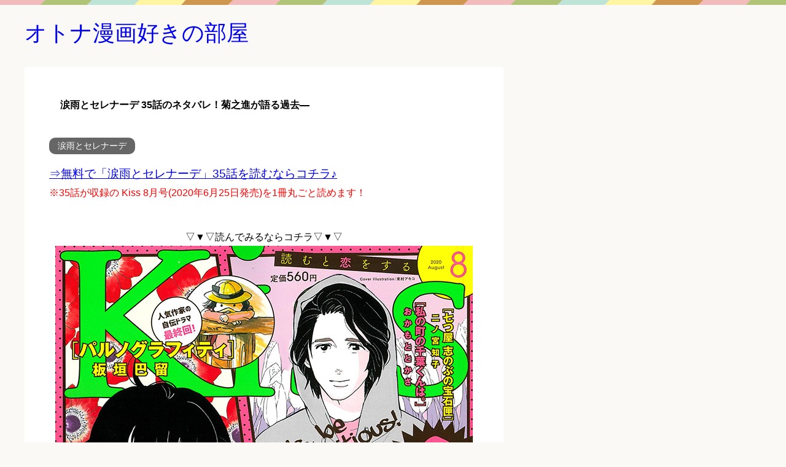

--- FILE ---
content_type: text/html; charset=UTF-8
request_url: https://i-love-bl.xyz/archives/3082
body_size: 12046
content:

<!DOCTYPE html>
<html lang="ja" class="col2">
<head prefix="og: http://ogp.me/ns# fb: http://ogp.me/ns/fb#">

<title>涙雨とセレナーデ 35話のネタバレ！菊之進が語る過去―</title>
<meta charset="UTF-8">
<meta http-equiv="X-UA-Compatible" content="IE=edge">
<meta name="viewport" content="width=device-width, initial-scale=1.0">
<meta name="keywords" content="涙雨とセレナーデ,Kiss">
<link rel="canonical" href="https://i-love-bl.xyz/archives/3082" />

<!-- All in One SEO Pack 3.2.10 によって Michael Torbert の Semper Fi Web Design[110,157] -->
<meta name="description"  content="涙雨とセレナーデの35話のネタバレと感想を紹介します！無料で「涙雨とセレナーデ」の35話を読む裏技(Kiss 8月号(2020年6月25日発売)を丸ごと読めます)も紹介しています。35話の内容を少しネタバレすると、菊之進の屋敷に戻った陽菜。ノアや天菊の過去とは？" />

<meta name="keywords"  content="涙雨とセレナーデ 35話 ネタバレ,kiss" />

<script type="application/ld+json" class="aioseop-schema">{"@context":"https://schema.org","@graph":[{"@type":"Organization","@id":"https://i-love-bl.xyz/#organization","url":"https://i-love-bl.xyz/","name":"\u30aa\u30c8\u30ca\u6f2b\u753b\u597d\u304d\u306e\u90e8\u5c4b","sameAs":[]},{"@type":"WebSite","@id":"https://i-love-bl.xyz/#website","url":"https://i-love-bl.xyz/","name":"\u30aa\u30c8\u30ca\u6f2b\u753b\u597d\u304d\u306e\u90e8\u5c4b","publisher":{"@id":"https://i-love-bl.xyz/#organization"},"potentialAction":{"@type":"SearchAction","target":"https://i-love-bl.xyz/?s={search_term_string}","query-input":"required name=search_term_string"}},{"@type":"WebPage","@id":"https://i-love-bl.xyz/archives/3082#webpage","url":"https://i-love-bl.xyz/archives/3082","inLanguage":"ja","name":"\u6d99\u96e8\u3068\u30bb\u30ec\u30ca\u30fc\u30c7 35\u8a71\u306e\u30cd\u30bf\u30d0\u30ec\uff01\u83ca\u4e4b\u9032\u304c\u8a9e\u308b\u904e\u53bb\u2015","isPartOf":{"@id":"https://i-love-bl.xyz/#website"},"image":{"@type":"ImageObject","@id":"https://i-love-bl.xyz/archives/3082#primaryimage","url":"https://i-love-bl.xyz/wp-content/uploads/2020/05/\u30b5\u30e0\u30cd_\u6d99\u96e8\u3068\u30bb\u30ec\u30ca\u30fc\u30c7.jpg","width":320,"height":320},"primaryImageOfPage":{"@id":"https://i-love-bl.xyz/archives/3082#primaryimage"},"datePublished":"2020-06-25T05:09:46+00:00","dateModified":"2020-07-23T03:13:26+00:00","description":"\u6d99\u96e8\u3068\u30bb\u30ec\u30ca\u30fc\u30c7\u306e35\u8a71\u306e\u30cd\u30bf\u30d0\u30ec\u3068\u611f\u60f3\u3092\u7d39\u4ecb\u3057\u307e\u3059\uff01\u7121\u6599\u3067\u300c\u6d99\u96e8\u3068\u30bb\u30ec\u30ca\u30fc\u30c7\u300d\u306e35\u8a71\u3092\u8aad\u3080\u88cf\u6280(Kiss 8\u6708\u53f7(2020\u5e746\u670825\u65e5\u767a\u58f2)\u3092\u4e38\u3054\u3068\u8aad\u3081\u307e\u3059)\u3082\u7d39\u4ecb\u3057\u3066\u3044\u307e\u3059\u300235\u8a71\u306e\u5185\u5bb9\u3092\u5c11\u3057\u30cd\u30bf\u30d0\u30ec\u3059\u308b\u3068\u3001\u83ca\u4e4b\u9032\u306e\u5c4b\u6577\u306b\u623b\u3063\u305f\u967d\u83dc\u3002\u30ce\u30a2\u3084\u5929\u83ca\u306e\u904e\u53bb\u3068\u306f\uff1f"},{"@type":"Article","@id":"https://i-love-bl.xyz/archives/3082#article","isPartOf":{"@id":"https://i-love-bl.xyz/archives/3082#webpage"},"author":{"@id":"https://i-love-bl.xyz/archives/author/i-love-bl#author"},"headline":"\u6d99\u96e8\u3068\u30bb\u30ec\u30ca\u30fc\u30c7 35\u8a71\u306e\u30cd\u30bf\u30d0\u30ec\uff01\u83ca\u4e4b\u9032\u304c\u8a9e\u308b\u904e\u53bb\u2015","datePublished":"2020-06-25T05:09:46+00:00","dateModified":"2020-07-23T03:13:26+00:00","commentCount":0,"mainEntityOfPage":{"@id":"https://i-love-bl.xyz/archives/3082#webpage"},"publisher":{"@id":"https://i-love-bl.xyz/#organization"},"articleSection":"\u6d99\u96e8\u3068\u30bb\u30ec\u30ca\u30fc\u30c7, Kiss","image":{"@type":"ImageObject","@id":"https://i-love-bl.xyz/archives/3082#primaryimage","url":"https://i-love-bl.xyz/wp-content/uploads/2020/05/\u30b5\u30e0\u30cd_\u6d99\u96e8\u3068\u30bb\u30ec\u30ca\u30fc\u30c7.jpg","width":320,"height":320}},{"@type":"Person","@id":"https://i-love-bl.xyz/archives/author/i-love-bl#author","name":"i-love-bl","sameAs":[],"image":{"@type":"ImageObject","@id":"https://i-love-bl.xyz/#personlogo","url":"https://secure.gravatar.com/avatar/81d24a4bb38e6a17eedfb0b107e0df81?s=96&d=mm&r=g","width":96,"height":96,"caption":"i-love-bl"}}]}</script>
<link rel="canonical" href="https://i-love-bl.xyz/archives/3082" />
<!-- All in One SEO Pack -->
<link rel='dns-prefetch' href='//s.w.org' />
<link rel="alternate" type="application/rss+xml" title="オトナ漫画好きの部屋 &raquo; フィード" href="https://i-love-bl.xyz/feed" />
<link rel="alternate" type="application/rss+xml" title="オトナ漫画好きの部屋 &raquo; コメントフィード" href="https://i-love-bl.xyz/comments/feed" />
<link rel="alternate" type="application/rss+xml" title="オトナ漫画好きの部屋 &raquo; 涙雨とセレナーデ 35話のネタバレ！菊之進が語る過去― のコメントのフィード" href="https://i-love-bl.xyz/archives/3082/feed" />
<!-- This site uses the Google Analytics by MonsterInsights plugin v7.10.0 - Using Analytics tracking - https://www.monsterinsights.com/ -->
<script type="text/javascript" data-cfasync="false">
	var mi_version         = '7.10.0';
	var mi_track_user      = true;
	var mi_no_track_reason = '';
	
	var disableStr = 'ga-disable-UA-88911365-25';

	/* Function to detect opted out users */
	function __gaTrackerIsOptedOut() {
		return document.cookie.indexOf(disableStr + '=true') > -1;
	}

	/* Disable tracking if the opt-out cookie exists. */
	if ( __gaTrackerIsOptedOut() ) {
		window[disableStr] = true;
	}

	/* Opt-out function */
	function __gaTrackerOptout() {
	  document.cookie = disableStr + '=true; expires=Thu, 31 Dec 2099 23:59:59 UTC; path=/';
	  window[disableStr] = true;
	}
	
	if ( mi_track_user ) {
		(function(i,s,o,g,r,a,m){i['GoogleAnalyticsObject']=r;i[r]=i[r]||function(){
			(i[r].q=i[r].q||[]).push(arguments)},i[r].l=1*new Date();a=s.createElement(o),
			m=s.getElementsByTagName(o)[0];a.async=1;a.src=g;m.parentNode.insertBefore(a,m)
		})(window,document,'script','//www.google-analytics.com/analytics.js','__gaTracker');

		__gaTracker('create', 'UA-88911365-25', 'auto');
		__gaTracker('set', 'forceSSL', true);
		__gaTracker('require', 'displayfeatures');
		__gaTracker('send','pageview');
	} else {
		console.log( "" );
		(function() {
			/* https://developers.google.com/analytics/devguides/collection/analyticsjs/ */
			var noopfn = function() {
				return null;
			};
			var noopnullfn = function() {
				return null;
			};
			var Tracker = function() {
				return null;
			};
			var p = Tracker.prototype;
			p.get = noopfn;
			p.set = noopfn;
			p.send = noopfn;
			var __gaTracker = function() {
				var len = arguments.length;
				if ( len === 0 ) {
					return;
				}
				var f = arguments[len-1];
				if ( typeof f !== 'object' || f === null || typeof f.hitCallback !== 'function' ) {
					console.log( 'Not running function __gaTracker(' + arguments[0] + " ....) because you are not being tracked. " + mi_no_track_reason );
					return;
				}
				try {
					f.hitCallback();
				} catch (ex) {

				}
			};
			__gaTracker.create = function() {
				return new Tracker();
			};
			__gaTracker.getByName = noopnullfn;
			__gaTracker.getAll = function() {
				return [];
			};
			__gaTracker.remove = noopfn;
			window['__gaTracker'] = __gaTracker;
					})();
		}
</script>
<!-- / Google Analytics by MonsterInsights -->
		<script type="text/javascript">
			window._wpemojiSettings = {"baseUrl":"https:\/\/s.w.org\/images\/core\/emoji\/12.0.0-1\/72x72\/","ext":".png","svgUrl":"https:\/\/s.w.org\/images\/core\/emoji\/12.0.0-1\/svg\/","svgExt":".svg","source":{"concatemoji":"https:\/\/i-love-bl.xyz\/wp-includes\/js\/wp-emoji-release.min.js?ver=5.2.21"}};
			!function(e,a,t){var n,r,o,i=a.createElement("canvas"),p=i.getContext&&i.getContext("2d");function s(e,t){var a=String.fromCharCode;p.clearRect(0,0,i.width,i.height),p.fillText(a.apply(this,e),0,0);e=i.toDataURL();return p.clearRect(0,0,i.width,i.height),p.fillText(a.apply(this,t),0,0),e===i.toDataURL()}function c(e){var t=a.createElement("script");t.src=e,t.defer=t.type="text/javascript",a.getElementsByTagName("head")[0].appendChild(t)}for(o=Array("flag","emoji"),t.supports={everything:!0,everythingExceptFlag:!0},r=0;r<o.length;r++)t.supports[o[r]]=function(e){if(!p||!p.fillText)return!1;switch(p.textBaseline="top",p.font="600 32px Arial",e){case"flag":return s([55356,56826,55356,56819],[55356,56826,8203,55356,56819])?!1:!s([55356,57332,56128,56423,56128,56418,56128,56421,56128,56430,56128,56423,56128,56447],[55356,57332,8203,56128,56423,8203,56128,56418,8203,56128,56421,8203,56128,56430,8203,56128,56423,8203,56128,56447]);case"emoji":return!s([55357,56424,55356,57342,8205,55358,56605,8205,55357,56424,55356,57340],[55357,56424,55356,57342,8203,55358,56605,8203,55357,56424,55356,57340])}return!1}(o[r]),t.supports.everything=t.supports.everything&&t.supports[o[r]],"flag"!==o[r]&&(t.supports.everythingExceptFlag=t.supports.everythingExceptFlag&&t.supports[o[r]]);t.supports.everythingExceptFlag=t.supports.everythingExceptFlag&&!t.supports.flag,t.DOMReady=!1,t.readyCallback=function(){t.DOMReady=!0},t.supports.everything||(n=function(){t.readyCallback()},a.addEventListener?(a.addEventListener("DOMContentLoaded",n,!1),e.addEventListener("load",n,!1)):(e.attachEvent("onload",n),a.attachEvent("onreadystatechange",function(){"complete"===a.readyState&&t.readyCallback()})),(n=t.source||{}).concatemoji?c(n.concatemoji):n.wpemoji&&n.twemoji&&(c(n.twemoji),c(n.wpemoji)))}(window,document,window._wpemojiSettings);
		</script>
		<style type="text/css">
img.wp-smiley,
img.emoji {
	display: inline !important;
	border: none !important;
	box-shadow: none !important;
	height: 1em !important;
	width: 1em !important;
	margin: 0 .07em !important;
	vertical-align: -0.1em !important;
	background: none !important;
	padding: 0 !important;
}
</style>
	<link rel='stylesheet' id='wp-block-library-css'  href='https://i-love-bl.xyz/wp-includes/css/dist/block-library/style.min.css?ver=5.2.21' type='text/css' media='all' />
<link rel='stylesheet' id='toc-screen-css'  href='https://i-love-bl.xyz/wp-content/plugins/table-of-contents-plus/screen.min.css?ver=1509' type='text/css' media='all' />
<link rel='stylesheet' id='widgetopts-styles-css'  href='https://i-love-bl.xyz/wp-content/plugins/widget-options/assets/css/widget-options.css' type='text/css' media='all' />
<link rel='stylesheet' id='keni_base-css'  href='https://i-love-bl.xyz/wp-content/themes/keni70_wp_pretty_pink_201609052117/base.css?ver=5.2.21' type='text/css' media='all' />
<link rel='stylesheet' id='keni_rwd-css'  href='https://i-love-bl.xyz/wp-content/themes/keni70_wp_pretty_pink_201609052117/rwd.css?ver=5.2.21' type='text/css' media='all' />
<link rel='stylesheet' id='recent-posts-widget-with-thumbnails-public-style-css'  href='https://i-love-bl.xyz/wp-content/plugins/recent-posts-widget-with-thumbnails/public.css?ver=6.7.0' type='text/css' media='all' />
<script type='text/javascript' src='https://i-love-bl.xyz/wp-includes/js/jquery/jquery.js?ver=1.12.4-wp'></script>
<script type='text/javascript' src='https://i-love-bl.xyz/wp-includes/js/jquery/jquery-migrate.min.js?ver=1.4.1'></script>
<script type='text/javascript'>
/* <![CDATA[ */
var monsterinsights_frontend = {"js_events_tracking":"true","download_extensions":"doc,pdf,ppt,zip,xls,docx,pptx,xlsx","inbound_paths":"[{\"path\":\"\\\/go\\\/\",\"label\":\"affiliate\"},{\"path\":\"\\\/recommend\\\/\",\"label\":\"affiliate\"}]","home_url":"https:\/\/i-love-bl.xyz","hash_tracking":"false"};
/* ]]> */
</script>
<script type='text/javascript' src='https://i-love-bl.xyz/wp-content/plugins/google-analytics-for-wordpress/assets/js/frontend.min.js?ver=7.10.0'></script>
<link rel='https://api.w.org/' href='https://i-love-bl.xyz/wp-json/' />
<link rel="EditURI" type="application/rsd+xml" title="RSD" href="https://i-love-bl.xyz/xmlrpc.php?rsd" />
<link rel="wlwmanifest" type="application/wlwmanifest+xml" href="https://i-love-bl.xyz/wp-includes/wlwmanifest.xml" /> 
<meta name="generator" content="WordPress 5.2.21" />
<link rel='shortlink' href='https://i-love-bl.xyz/?p=3082' />
<link rel="alternate" type="application/json+oembed" href="https://i-love-bl.xyz/wp-json/oembed/1.0/embed?url=https%3A%2F%2Fi-love-bl.xyz%2Farchives%2F3082" />
<link rel="alternate" type="text/xml+oembed" href="https://i-love-bl.xyz/wp-json/oembed/1.0/embed?url=https%3A%2F%2Fi-love-bl.xyz%2Farchives%2F3082&#038;format=xml" />
<style type="text/css">div#toc_container {width: 100%;}</style><script type="text/javascript">
<!--
/******************************************************************************
***   COPY PROTECTED BY http://chetangole.com/blog/wp-copyprotect/   version 3.1.0 ****
******************************************************************************/
var message="";
function clickIE4(){
if (event.button==2){
alert(message);
return false;
}
}

function clickNS4(e){
if (document.layers||document.getElementById&&!document.all){
if (e.which==2||e.which==3){
alert(message);
return false;
}
}
}

if (document.layers){
document.captureEvents(Event.MOUSEDOWN);
document.onmousedown=clickNS4;
}
else if (document.all&&!document.getElementById){
document.onmousedown=clickIE4;
}
document.oncontextmenu=new Function("alert(message);return false")
// --> 
</script>

<script type="text/javascript">
/******************************************************************************
***   COPY PROTECTED BY http://chetangole.com/blog/wp-copyprotect/   version 3.1.0 ****
******************************************************************************/
function disableSelection(target){
if (typeof target.onselectstart!="undefined") //For IE 
	target.onselectstart=function(){return false}
else if (typeof target.style.MozUserSelect!="undefined") //For Firefox
	target.style.MozUserSelect="none"
else //All other route (For Opera)
	target.onmousedown=function(){return false}
target.style.cursor = "default"
}
</script>
<link rel="shortcut icon" type="image/x-icon" href="https://i-love-bl.xyz/wp-content/themes/keni70_wp_pretty_pink_201609052117/favicon.ico">
<link rel="apple-touch-icon" href="https://i-love-bl.xyz/wp-content/themes/keni70_wp_pretty_pink_201609052117/images/apple-touch-icon.png">
<link rel="apple-touch-icon-precomposed" href="https://i-love-bl.xyz/wp-content/themes/keni70_wp_pretty_pink_201609052117/images/apple-touch-icon.png">
<link rel="icon" href="https://i-love-bl.xyz/wp-content/themes/keni70_wp_pretty_pink_201609052117/images/apple-touch-icon.png">
<!--[if lt IE 9]><script src="https://i-love-bl.xyz/wp-content/themes/keni70_wp_pretty_pink_201609052117/js/html5.js"></script><![endif]-->


</head>
	<body class="post-template-default single single-post postid-3082 single-format-standard no-gn">
	
	<div class="container">
		<header id="top" class="site-header ">	
		<div class="site-header-in">
			<div class="site-header-conts">
				<p class="site-title"><a href="https://i-love-bl.xyz">オトナ漫画好きの部屋</a></p>
			</div>
		</div>
	</header>
<!--▲サイトヘッダー-->
<div class="main-body">
<div class="main-body-in">

	
	<!--▼メインコンテンツ-->
	<main>
	<div class="main-conts">

		<!--記事-->
		<article id="post-3082" class="section-wrap post-3082 post type-post status-publish format-standard has-post-thumbnail category-106 tag-kiss">
			<div class="section-in">

			<header class="article-header">
				<h1 class="section-title" itemprop="headline">涙雨とセレナーデ 35話のネタバレ！菊之進が語る過去―</h1>
								<div class="post-cat">
<span class="cat cat106" style="background-color: #666;"><a href="https://i-love-bl.xyz/archives/category/%e6%b6%99%e9%9b%a8%e3%81%a8%e3%82%bb%e3%83%ac%e3%83%8a%e3%83%bc%e3%83%87" style="color: #FFF;">涙雨とセレナーデ</a></span>

</div>
							</header>

			<div class="article-body">
			<p><a href="https://i-love-bl.xyz/kiss-namidaametoserenade" target="_blank"><span class="f12em">⇒無料で「涙雨とセレナーデ」35話を読むならコチラ♪</span></a><br />
<span style="color: #ff0000;">※35話が収録の Kiss 8月号(2020年6月25日発売)を1冊丸ごと読めます！</span><br />
&nbsp;</p>
<div class="al-c">▽▼▽読んでみるならコチラ▽▼▽<br />
<a href="https://cl.link-ag.net/click/458e48/19dc4f9d" target="_blank"><img src="https://i-love-bl.xyz/wp-content/plugins/lazy-load/images/1x1.trans.gif" data-lazy-src="https://i-love-bl.xyz/wp-content/uploads/2020/06/2020年08月号-3.jpg" alt width="680" height="985" class="aligncenter size-full wp-image-3068" srcset="https://i-love-bl.xyz/wp-content/uploads/2020/06/2020年08月号-3.jpg 680w, https://i-love-bl.xyz/wp-content/uploads/2020/06/2020年08月号-3-207x300.jpg 207w" sizes="(max-width: 680px) 100vw, 680px"><noscript><img src="https://i-love-bl.xyz/wp-content/uploads/2020/06/2020年08月号-3.jpg" alt="" width="680" height="985" class="aligncenter size-full wp-image-3068" srcset="https://i-love-bl.xyz/wp-content/uploads/2020/06/2020年08月号-3.jpg 680w, https://i-love-bl.xyz/wp-content/uploads/2020/06/2020年08月号-3-207x300.jpg 207w" sizes="(max-width: 680px) 100vw, 680px" /></noscript></a></div>
<p><span style="color: #ff0000;">※「Kiss」で検索です</span><br />
&nbsp;</p>
<div id="toc_container" class="no_bullets"><p class="toc_title">Contents</p><ul class="toc_list"><li><a href="#_35">涙雨とセレナーデ 35話とは？</a></li><li><a href="#_35-2">涙雨とセレナーデ 35話のネタバレ</a><ul><li><a href="#i">天菊の香水</a></li><li><a href="#i-2">孝章、横浜へ</a></li><li><a href="#i-3">菊之進の計画</a></li><li><a href="#i-4">茶会に呼ばれる武虎</a></li></ul></li><li><a href="#_35-3">涙雨とセレナーデ 35話の感想</a></li><li><a href="#_35-4">無料で涙雨とセレナーデ 35話を読む方法</a></li></ul></div>
<div id="recent-posts-widget-with-thumbnails-2" class="widget widget-single-content-middle recent-posts-widget-with-thumbnails"><div id="rpwwt-recent-posts-widget-with-thumbnails-2" class="rpwwt-widget">
	<div class="widget-single-content-middle-title main-widget-label">あなたへのおすすめ</div>	<ul>
            <div class="rpwwt-item"><a href="https://i-love-bl.xyz/archives/7724">
		<li><img src="https://i-love-bl.xyz/wp-content/plugins/lazy-load/images/1x1.trans.gif" data-lazy-src="https://i-love-bl.xyz/wp-content/uploads/2021/12/しょせん他人事ですから-100x100.jpg" width="100" height="100" class="attachment-100x100 size-100x100 wp-post-image" alt srcset="https://i-love-bl.xyz/wp-content/uploads/2021/12/しょせん他人事ですから-100x100.jpg 100w, https://i-love-bl.xyz/wp-content/uploads/2021/12/しょせん他人事ですから-150x150.jpg 150w, https://i-love-bl.xyz/wp-content/uploads/2021/12/しょせん他人事ですから-320x320.jpg 320w, https://i-love-bl.xyz/wp-content/uploads/2021/12/しょせん他人事ですから-200x200.jpg 200w" sizes="(max-width: 100px) 100vw, 100px"><noscript><img width="100" height="100" src="https://i-love-bl.xyz/wp-content/uploads/2021/12/しょせん他人事ですから-100x100.jpg" class="attachment-100x100 size-100x100 wp-post-image" alt="" srcset="https://i-love-bl.xyz/wp-content/uploads/2021/12/しょせん他人事ですから-100x100.jpg 100w, https://i-love-bl.xyz/wp-content/uploads/2021/12/しょせん他人事ですから-150x150.jpg 150w, https://i-love-bl.xyz/wp-content/uploads/2021/12/しょせん他人事ですから-320x320.jpg 320w, https://i-love-bl.xyz/wp-content/uploads/2021/12/しょせん他人事ですから-200x200.jpg 200w" sizes="(max-width: 100px) 100vw, 100px" /></noscript><span class="rpwwt-post-title">しょせん他人事ですから 全話(1話～最新話)のネタバレをまとめました！</span></li></a></div>
	        <div class="rpwwt-item"><a href="https://i-love-bl.xyz/archives/8299">
		<li><img src="https://i-love-bl.xyz/wp-content/plugins/lazy-load/images/1x1.trans.gif" data-lazy-src="https://i-love-bl.xyz/wp-content/uploads/2022/08/美醜の大地-100x100.jpg" width="100" height="100" class="attachment-100x100 size-100x100 wp-post-image" alt srcset="https://i-love-bl.xyz/wp-content/uploads/2022/08/美醜の大地-100x100.jpg 100w, https://i-love-bl.xyz/wp-content/uploads/2022/08/美醜の大地-150x150.jpg 150w, https://i-love-bl.xyz/wp-content/uploads/2022/08/美醜の大地-320x320.jpg 320w, https://i-love-bl.xyz/wp-content/uploads/2022/08/美醜の大地-200x200.jpg 200w" sizes="(max-width: 100px) 100vw, 100px"><noscript><img width="100" height="100" src="https://i-love-bl.xyz/wp-content/uploads/2022/08/美醜の大地-100x100.jpg" class="attachment-100x100 size-100x100 wp-post-image" alt="" srcset="https://i-love-bl.xyz/wp-content/uploads/2022/08/美醜の大地-100x100.jpg 100w, https://i-love-bl.xyz/wp-content/uploads/2022/08/美醜の大地-150x150.jpg 150w, https://i-love-bl.xyz/wp-content/uploads/2022/08/美醜の大地-320x320.jpg 320w, https://i-love-bl.xyz/wp-content/uploads/2022/08/美醜の大地-200x200.jpg 200w" sizes="(max-width: 100px) 100vw, 100px" /></noscript><span class="rpwwt-post-title">美醜の大地 全話(1話～最新話)のネタバレをまとめました！</span></li></a></div>
	        <div class="rpwwt-item"><a href="https://i-love-bl.xyz/archives/1901">
		<li><img src="https://i-love-bl.xyz/wp-content/plugins/lazy-load/images/1x1.trans.gif" data-lazy-src="https://i-love-bl.xyz/wp-content/uploads/2020/04/01-7-100x100.jpg" width="100" height="100" class="attachment-100x100 size-100x100 wp-post-image" alt srcset="https://i-love-bl.xyz/wp-content/uploads/2020/04/01-7-100x100.jpg 100w, https://i-love-bl.xyz/wp-content/uploads/2020/04/01-7-150x150.jpg 150w, https://i-love-bl.xyz/wp-content/uploads/2020/04/01-7-200x200.jpg 200w, https://i-love-bl.xyz/wp-content/uploads/2020/04/01-7.jpg 252w" sizes="(max-width: 100px) 100vw, 100px"><noscript><img width="100" height="100" src="https://i-love-bl.xyz/wp-content/uploads/2020/04/01-7-100x100.jpg" class="attachment-100x100 size-100x100 wp-post-image" alt="" srcset="https://i-love-bl.xyz/wp-content/uploads/2020/04/01-7-100x100.jpg 100w, https://i-love-bl.xyz/wp-content/uploads/2020/04/01-7-150x150.jpg 150w, https://i-love-bl.xyz/wp-content/uploads/2020/04/01-7-200x200.jpg 200w, https://i-love-bl.xyz/wp-content/uploads/2020/04/01-7.jpg 252w" sizes="(max-width: 100px) 100vw, 100px" /></noscript><span class="rpwwt-post-title">花園メリーゴーランドは実在していた!?モデルとなった場所を特定しました!</span></li></a></div>
	        <div class="rpwwt-item"><a href="https://i-love-bl.xyz/archives/7654">
		<li><img src="https://i-love-bl.xyz/wp-content/plugins/lazy-load/images/1x1.trans.gif" data-lazy-src="https://i-love-bl.xyz/wp-content/uploads/2021/11/サクラ色の傷痕-100x100.jpg" width="100" height="100" class="attachment-100x100 size-100x100 wp-post-image" alt srcset="https://i-love-bl.xyz/wp-content/uploads/2021/11/サクラ色の傷痕-100x100.jpg 100w, https://i-love-bl.xyz/wp-content/uploads/2021/11/サクラ色の傷痕-150x150.jpg 150w, https://i-love-bl.xyz/wp-content/uploads/2021/11/サクラ色の傷痕-300x300.jpg 300w, https://i-love-bl.xyz/wp-content/uploads/2021/11/サクラ色の傷痕-200x200.jpg 200w, https://i-love-bl.xyz/wp-content/uploads/2021/11/サクラ色の傷痕.jpg 319w" sizes="(max-width: 100px) 100vw, 100px"><noscript><img width="100" height="100" src="https://i-love-bl.xyz/wp-content/uploads/2021/11/サクラ色の傷痕-100x100.jpg" class="attachment-100x100 size-100x100 wp-post-image" alt="" srcset="https://i-love-bl.xyz/wp-content/uploads/2021/11/サクラ色の傷痕-100x100.jpg 100w, https://i-love-bl.xyz/wp-content/uploads/2021/11/サクラ色の傷痕-150x150.jpg 150w, https://i-love-bl.xyz/wp-content/uploads/2021/11/サクラ色の傷痕-300x300.jpg 300w, https://i-love-bl.xyz/wp-content/uploads/2021/11/サクラ色の傷痕-200x200.jpg 200w, https://i-love-bl.xyz/wp-content/uploads/2021/11/サクラ色の傷痕.jpg 319w" sizes="(max-width: 100px) 100vw, 100px" /></noscript><span class="rpwwt-post-title">サクラ色の傷痕 全話(1話～最新話)のネタバレをまとめました！</span></li></a></div>
	        <div class="rpwwt-item"><a href="https://i-love-bl.xyz/archives/8052">
		<li><img src="https://i-love-bl.xyz/wp-content/plugins/lazy-load/images/1x1.trans.gif" data-lazy-src="https://i-love-bl.xyz/wp-content/uploads/2022/02/ギルティ-100x100.jpg" width="100" height="100" class="attachment-100x100 size-100x100 wp-post-image" alt srcset="https://i-love-bl.xyz/wp-content/uploads/2022/02/ギルティ-100x100.jpg 100w, https://i-love-bl.xyz/wp-content/uploads/2022/02/ギルティ-150x150.jpg 150w, https://i-love-bl.xyz/wp-content/uploads/2022/02/ギルティ-300x300.jpg 300w, https://i-love-bl.xyz/wp-content/uploads/2022/02/ギルティ-200x200.jpg 200w, https://i-love-bl.xyz/wp-content/uploads/2022/02/ギルティ.jpg 319w" sizes="(max-width: 100px) 100vw, 100px"><noscript><img width="100" height="100" src="https://i-love-bl.xyz/wp-content/uploads/2022/02/ギルティ-100x100.jpg" class="attachment-100x100 size-100x100 wp-post-image" alt="" srcset="https://i-love-bl.xyz/wp-content/uploads/2022/02/ギルティ-100x100.jpg 100w, https://i-love-bl.xyz/wp-content/uploads/2022/02/ギルティ-150x150.jpg 150w, https://i-love-bl.xyz/wp-content/uploads/2022/02/ギルティ-300x300.jpg 300w, https://i-love-bl.xyz/wp-content/uploads/2022/02/ギルティ-200x200.jpg 200w, https://i-love-bl.xyz/wp-content/uploads/2022/02/ギルティ.jpg 319w" sizes="(max-width: 100px) 100vw, 100px" /></noscript><span class="rpwwt-post-title">ギルティ 鳴かぬ蛍が身を焦がす 全話(1話～最新話)のネタバレをまとめました！</span></li></a></div>
	        <div class="rpwwt-item"><a href="https://i-love-bl.xyz/archives/9032">
		<li><img src="https://i-love-bl.xyz/wp-content/plugins/lazy-load/images/1x1.trans.gif" data-lazy-src="https://i-love-bl.xyz/wp-content/uploads/2023/01/極限夫婦-100x100.jpg" width="100" height="100" class="attachment-100x100 size-100x100 wp-post-image" alt srcset="https://i-love-bl.xyz/wp-content/uploads/2023/01/極限夫婦-100x100.jpg 100w, https://i-love-bl.xyz/wp-content/uploads/2023/01/極限夫婦-150x150.jpg 150w, https://i-love-bl.xyz/wp-content/uploads/2023/01/極限夫婦-320x320.jpg 320w, https://i-love-bl.xyz/wp-content/uploads/2023/01/極限夫婦-200x200.jpg 200w" sizes="(max-width: 100px) 100vw, 100px"><noscript><img width="100" height="100" src="https://i-love-bl.xyz/wp-content/uploads/2023/01/極限夫婦-100x100.jpg" class="attachment-100x100 size-100x100 wp-post-image" alt="" srcset="https://i-love-bl.xyz/wp-content/uploads/2023/01/極限夫婦-100x100.jpg 100w, https://i-love-bl.xyz/wp-content/uploads/2023/01/極限夫婦-150x150.jpg 150w, https://i-love-bl.xyz/wp-content/uploads/2023/01/極限夫婦-320x320.jpg 320w, https://i-love-bl.xyz/wp-content/uploads/2023/01/極限夫婦-200x200.jpg 200w" sizes="(max-width: 100px) 100vw, 100px" /></noscript><span class="rpwwt-post-title">極限夫婦 全話(1話～最新話)のネタバレをまとめました！</span></li></a></div>
	        <div class="rpwwt-item"><a href="https://i-love-bl.xyz/archives/8875">
		<li><img src="https://i-love-bl.xyz/wp-content/plugins/lazy-load/images/1x1.trans.gif" data-lazy-src="https://i-love-bl.xyz/wp-content/uploads/2023/01/ワタシってサバサバしてるから-100x100.jpg" width="100" height="100" class="attachment-100x100 size-100x100 wp-post-image" alt srcset="https://i-love-bl.xyz/wp-content/uploads/2023/01/ワタシってサバサバしてるから-100x100.jpg 100w, https://i-love-bl.xyz/wp-content/uploads/2023/01/ワタシってサバサバしてるから-150x150.jpg 150w, https://i-love-bl.xyz/wp-content/uploads/2023/01/ワタシってサバサバしてるから-320x320.jpg 320w, https://i-love-bl.xyz/wp-content/uploads/2023/01/ワタシってサバサバしてるから-200x200.jpg 200w" sizes="(max-width: 100px) 100vw, 100px"><noscript><img width="100" height="100" src="https://i-love-bl.xyz/wp-content/uploads/2023/01/ワタシってサバサバしてるから-100x100.jpg" class="attachment-100x100 size-100x100 wp-post-image" alt="" srcset="https://i-love-bl.xyz/wp-content/uploads/2023/01/ワタシってサバサバしてるから-100x100.jpg 100w, https://i-love-bl.xyz/wp-content/uploads/2023/01/ワタシってサバサバしてるから-150x150.jpg 150w, https://i-love-bl.xyz/wp-content/uploads/2023/01/ワタシってサバサバしてるから-320x320.jpg 320w, https://i-love-bl.xyz/wp-content/uploads/2023/01/ワタシってサバサバしてるから-200x200.jpg 200w" sizes="(max-width: 100px) 100vw, 100px" /></noscript><span class="rpwwt-post-title">ワタシってサバサバしてるから 全話(1話～最新話)のネタバレをまとめました！</span></li></a></div>
	        <div class="rpwwt-item"><a href="https://i-love-bl.xyz/archives/7243">
		<li><img src="https://i-love-bl.xyz/wp-content/plugins/lazy-load/images/1x1.trans.gif" data-lazy-src="https://i-love-bl.xyz/wp-content/uploads/2021/09/君に愛されて痛かった-100x100.jpg" width="100" height="100" class="attachment-100x100 size-100x100 wp-post-image" alt srcset="https://i-love-bl.xyz/wp-content/uploads/2021/09/君に愛されて痛かった-100x100.jpg 100w, https://i-love-bl.xyz/wp-content/uploads/2021/09/君に愛されて痛かった-150x150.jpg 150w, https://i-love-bl.xyz/wp-content/uploads/2021/09/君に愛されて痛かった-300x300.jpg 300w, https://i-love-bl.xyz/wp-content/uploads/2021/09/君に愛されて痛かった-200x200.jpg 200w, https://i-love-bl.xyz/wp-content/uploads/2021/09/君に愛されて痛かった.jpg 319w" sizes="(max-width: 100px) 100vw, 100px"><noscript><img width="100" height="100" src="https://i-love-bl.xyz/wp-content/uploads/2021/09/君に愛されて痛かった-100x100.jpg" class="attachment-100x100 size-100x100 wp-post-image" alt="" srcset="https://i-love-bl.xyz/wp-content/uploads/2021/09/君に愛されて痛かった-100x100.jpg 100w, https://i-love-bl.xyz/wp-content/uploads/2021/09/君に愛されて痛かった-150x150.jpg 150w, https://i-love-bl.xyz/wp-content/uploads/2021/09/君に愛されて痛かった-300x300.jpg 300w, https://i-love-bl.xyz/wp-content/uploads/2021/09/君に愛されて痛かった-200x200.jpg 200w, https://i-love-bl.xyz/wp-content/uploads/2021/09/君に愛されて痛かった.jpg 319w" sizes="(max-width: 100px) 100vw, 100px" /></noscript><span class="rpwwt-post-title">君に愛されて痛かった 全話(1話～最新話)のネタバレをまとめました！</span></li></a></div>
	        <div class="rpwwt-item"><a href="https://i-love-bl.xyz/archives/7081">
		<li><img src="https://i-love-bl.xyz/wp-content/plugins/lazy-load/images/1x1.trans.gif" data-lazy-src="https://i-love-bl.xyz/wp-content/uploads/2021/08/こんな人生は絶対嫌だ-100x100.jpg" width="100" height="100" class="attachment-100x100 size-100x100 wp-post-image" alt srcset="https://i-love-bl.xyz/wp-content/uploads/2021/08/こんな人生は絶対嫌だ-100x100.jpg 100w, https://i-love-bl.xyz/wp-content/uploads/2021/08/こんな人生は絶対嫌だ-150x150.jpg 150w, https://i-love-bl.xyz/wp-content/uploads/2021/08/こんな人生は絶対嫌だ-300x300.jpg 300w, https://i-love-bl.xyz/wp-content/uploads/2021/08/こんな人生は絶対嫌だ-200x200.jpg 200w, https://i-love-bl.xyz/wp-content/uploads/2021/08/こんな人生は絶対嫌だ.jpg 319w" sizes="(max-width: 100px) 100vw, 100px"><noscript><img width="100" height="100" src="https://i-love-bl.xyz/wp-content/uploads/2021/08/こんな人生は絶対嫌だ-100x100.jpg" class="attachment-100x100 size-100x100 wp-post-image" alt="" srcset="https://i-love-bl.xyz/wp-content/uploads/2021/08/こんな人生は絶対嫌だ-100x100.jpg 100w, https://i-love-bl.xyz/wp-content/uploads/2021/08/こんな人生は絶対嫌だ-150x150.jpg 150w, https://i-love-bl.xyz/wp-content/uploads/2021/08/こんな人生は絶対嫌だ-300x300.jpg 300w, https://i-love-bl.xyz/wp-content/uploads/2021/08/こんな人生は絶対嫌だ-200x200.jpg 200w, https://i-love-bl.xyz/wp-content/uploads/2021/08/こんな人生は絶対嫌だ.jpg 319w" sizes="(max-width: 100px) 100vw, 100px" /></noscript><span class="rpwwt-post-title">こんな人生は絶対嫌だ 全話(1話～最新話)のネタバレをまとめました！</span></li></a></div>
		</ul>
</div><!-- .rpwwt-widget -->
</div>

<h2><span id="_35">涙雨とセレナーデ 35話とは？</span></h2>
<p>収録雑誌：Kiss 8月号(2020年6月25日発売)<br />
出版社　：講談社<br />
作者　　：河内遙<br />
&nbsp;</p>
<h2><span id="_35-2">涙雨とセレナーデ 35話のネタバレ</span></h2>
<h3><span id="i">天菊の香水</span></h3>
<p>天菊は生前、ノアに香水を手渡しては背中に塗ってくれと言った。<br />
&nbsp;<br />
ブルーグレイの小瓶に入った、ムスクの香水。<br />
&nbsp;<br />
そういう日、決まって彼女の部屋では愛人が待っている。<br />
&nbsp;<br />
それを思い出しながら、ノアは人力車を走らせる。<br />
&nbsp;</p>
<h3><span id="i-2">孝章、横浜へ</span></h3>
<p>一方、陽菜を菊之進の屋敷前まで送ってきた孝章。<br />
&nbsp;<br />
実は、来週から横浜支社に配属されることになったという。<br />
&nbsp;<br />
そうなれば、今までのように度々逢いには来られない。<br />
&nbsp;<br />
離れ難きを忍ぶしかないと言いながら陽菜の小指に口づける孝章。<br />
&nbsp;<br />
陽菜には、指先から甘い強炭酸の泡がはじけて飛ぶように見えた。<br />
&nbsp;<br />
現代なら近いけれど、この時代の東京と横浜は引っ越すほどの距離。<br />
&nbsp;<br />
馬車からおりた彼女は、転勤についてぼんやり考えていた。<br />
&nbsp;</p>
<h3><span id="i-3">菊之進の計画</span></h3>
<p>帰宅した陽菜は菊之進に「屋敷に団長が来た」と告げる。<br />
&nbsp;<br />
ノアの言葉の意味とサナエという人物について訊かれ、<br />
&nbsp;<br />
サナエは自分の姉である初代天菊だと明かす菊之進。<br />
&nbsp;<br />
部屋にあった写真を見ると、菊之進とノアは幼馴染のよう。<br />
&nbsp;<br />
それなのになぜこんな仕打ちをするのかと訊く陽菜。<br />
&nbsp;<br />
「孝章の父のこととなるとノアは抑えがきかない」<br />
&nbsp;<br />
そう言われた彼女は、<br />
&nbsp;<br />
初代天菊が本郷章尚に殺されたという話の真偽が知りたいという。<br />
&nbsp;<br />
そこまで躍起になる理由を問われた陽菜は、<br />
&nbsp;<br />
孝章が来月から横浜に努めるので不安だと打ち明ける。<br />
&nbsp;<br />
翌日、菊之進はチヨに相談を持ち掛けていた。<br />
&nbsp;<br />
「10日の暇を貰うと座長に話を付けてくれ」<br />
&nbsp;<br />
そして、陽菜には来月まで仕事を休ませてもらえと言う。<br />
&nbsp;<br />
孝章が横浜に配属になり座長が動き始める前に、<br />
&nbsp;<br />
隙を見て横浜で調べることがあると言う。<br />
&nbsp;<br />
突然の話に戸惑う陽菜だが、<br />
&nbsp;<br />
火種を消せる可能性があるならと話に乗ることにする。<br />
&nbsp;</p>
<h3><span id="i-4">茶会に呼ばれる武虎</span></h3>
<p>一方、雛子と孝章は武虎を茶会に招いていた。<br />
&nbsp;<br />
雛子の気持ちを知る孝章が提案したことだったが、<br />
&nbsp;<br />
手紙を受け取った武虎は気が気ではない。<br />
&nbsp;<br />
陽菜のスマホを盗んだと知れたのだろうと逃げ出したい気持ちで居た。<br />
&nbsp;<br />
&nbsp;<br />
<a href="https://i-love-bl.xyz/kiss-namidaametoserenade" target="_blank"><span class="f12em">⇒無料で「涙雨とセレナーデ」35話を読むならコチラ♪</span></a><br />
<span style="color: #ff0000;">※35話が収録の Kiss 8月号(2020年6月25日発売)を1冊丸ごと読めます！</span><br />
&nbsp;</p>
<div class="al-c">▽▼▽読んでみるならコチラ▽▼▽<br />
<a href="https://cl.link-ag.net/click/458e48/19dc4f9d" target="_blank"><img src="https://i-love-bl.xyz/wp-content/plugins/lazy-load/images/1x1.trans.gif" data-lazy-src="https://i-love-bl.xyz/wp-content/uploads/2020/06/2020年08月号-3.jpg" alt width="680" height="985" class="aligncenter size-full wp-image-3068" srcset="https://i-love-bl.xyz/wp-content/uploads/2020/06/2020年08月号-3.jpg 680w, https://i-love-bl.xyz/wp-content/uploads/2020/06/2020年08月号-3-207x300.jpg 207w" sizes="(max-width: 680px) 100vw, 680px"><noscript><img src="https://i-love-bl.xyz/wp-content/uploads/2020/06/2020年08月号-3.jpg" alt="" width="680" height="985" class="aligncenter size-full wp-image-3068" srcset="https://i-love-bl.xyz/wp-content/uploads/2020/06/2020年08月号-3.jpg 680w, https://i-love-bl.xyz/wp-content/uploads/2020/06/2020年08月号-3-207x300.jpg 207w" sizes="(max-width: 680px) 100vw, 680px" /></noscript></a></div>
<p><span style="color: #ff0000;">※「Kiss」で検索です</span><br />
&nbsp;</p>
<h2><span id="_35-3">涙雨とセレナーデ 35話の感想</span></h2>
<p>陽菜を送ってきた孝章。<br />
&nbsp;<br />
彼女の手を握り、離れがたいという顔ですね。<br />
&nbsp;<br />
周りの状況はめまぐるしく今後の状況も分からない。<br />
&nbsp;<br />
しかし、彼の言葉は正直で誠実です。<br />
&nbsp;<br />
だからこそ、陽菜は彼の言葉で安心できているだろうな。<br />
&nbsp;<br />
そんな風に思います。<br />
&nbsp;<br />
あまり大きく表情が変わらない孝章ですが、<br />
&nbsp;<br />
もっと一緒に居たいという気持ちがページから溢れています。<br />
&nbsp;<br />
孝章が陽菜の指先にキスをするシーン、<br />
&nbsp;<br />
まさにキラキラしたソーダの中にいるような空気。<br />
&nbsp;<br />
河内先生の絵は、こういう所がとってもステキですね。<br />
&nbsp;<br />
それにしても、陽菜が帰って来るや玄関に出てくる菊之進。<br />
&nbsp;<br />
彼女の帰りを、やきもきしながら待っていたのかな。<br />
&nbsp;<br />
と微笑ましくなります。<br />
&nbsp;<br />
前回も、遅い遅いと気にしていましたしね。<br />
&nbsp;<br />
陽菜からノアの来訪や孝章の横浜配属を聞いた菊之進は、<br />
&nbsp;<br />
横浜で一体何を調べようとしているのでしょうか？<br />
&nbsp;<br />
これはまだ孝章の知る所ではありませんが、<br />
&nbsp;<br />
同じ家に住んでいると知っただけでも動揺していた孝章。<br />
&nbsp;<br />
1週間以上も2人で出かけると知ったら不安になるのではないでしょうか。<br />
&nbsp;<br />
2人の旅がどのような道中になるのか、次回が待ち遠しいです。<br />
&nbsp;<br />
お茶会に呼ばれた武虎と雛子が2人だけで会話の時間を持てるのか？<br />
&nbsp;<br />
そのあたりも気になりますね。<br />
&nbsp;<br />
&nbsp;<br />
<a href="https://i-love-bl.xyz/kiss-namidaametoserenade" target="_blank"><span class="f12em">⇒無料で「涙雨とセレナーデ」35話を読むならコチラ♪</span></a><br />
<span style="color: #ff0000;">※35話が収録の Kiss 8月号(2020年6月25日発売)を1冊丸ごと読めます！</span><br />
&nbsp;</p>
<div class="al-c">▽▼▽読んでみるならコチラ▽▼▽<br />
<a href="https://cl.link-ag.net/click/458e48/19dc4f9d" target="_blank"><img src="https://i-love-bl.xyz/wp-content/plugins/lazy-load/images/1x1.trans.gif" data-lazy-src="https://i-love-bl.xyz/wp-content/uploads/2020/06/2020年08月号-3.jpg" alt width="680" height="985" class="aligncenter size-full wp-image-3068" srcset="https://i-love-bl.xyz/wp-content/uploads/2020/06/2020年08月号-3.jpg 680w, https://i-love-bl.xyz/wp-content/uploads/2020/06/2020年08月号-3-207x300.jpg 207w" sizes="(max-width: 680px) 100vw, 680px"><noscript><img src="https://i-love-bl.xyz/wp-content/uploads/2020/06/2020年08月号-3.jpg" alt="" width="680" height="985" class="aligncenter size-full wp-image-3068" srcset="https://i-love-bl.xyz/wp-content/uploads/2020/06/2020年08月号-3.jpg 680w, https://i-love-bl.xyz/wp-content/uploads/2020/06/2020年08月号-3-207x300.jpg 207w" sizes="(max-width: 680px) 100vw, 680px" /></noscript></a></div>
<p><span style="color: #ff0000;">※「Kiss」で検索です</span><br />
&nbsp;</p>
<h2><span id="_35-4">無料で涙雨とセレナーデ 35話を読む方法</span></h2>
<blockquote><p>
&nbsp;<br />
<span style="color: #ff0000; background-color: #ffff00;"><span class="f14em">無料</span>で「涙雨とセレナーデ」最新話を読む裏ワザ！</span><br />
&nbsp;<br />
&nbsp;<br />
<span style="color: #0000FF;">「今月は漫画1冊分くらい節約したい…」</span><br />
<span style="color: #0000FF;">「ブックオフに置いてない…」</span><br />
<span style="color: #0000FF;">「スマホでこっそり読みたい…」</span><br />
<span style="color: #0000FF;">「コミックサイトは色々あってどれにしようか迷ってる…」</span><br />
<span style="color: #0000FF;">「安全で信頼できる大手サイトを無料で試したい…」</span><br />
と悩みを抱えている方は非常に多くいらっしゃいます。<br />
&nbsp;<br />
&nbsp;<br />
そんな方におすすめの裏ワザをご紹介します。<br />
&nbsp;<br />
&nbsp;<br />
実は<a href="https://cl.link-ag.net/click/458e48/c826f95f" target="_blank"><span class="f12em">U-NEXT</span></a>なら<span style="color: #ff0000;">無料</span>で「涙雨とセレナーデ」最新話を読むことができます。<br />
&nbsp;<br />
&nbsp;<br />
<a href="https://cl.link-ag.net/click/458e48/c826f95f" target="_blank"><span class="f12em">U-NEXT</span></a>は動画配信サービスで有名ですが<span style="color: #ff0000;">漫画も沢山</span>扱っています。<br />
&nbsp;<br />
&nbsp;<br />
<a href="https://cl.link-ag.net/click/458e48/c826f95f" target="_blank"><span class="f12em">U-NEXT</span></a>なら登録時に600ポイント貰えて、「涙雨とセレナーデ」最新話が収録されている「Kiss」を<span style="color: #ff0000;">実質無料</span>で読めます。<br />
&nbsp;<br />
&nbsp;<br />
<span style="color: #ff0000;">ポイント消費０</span>の<span style="color: #ff0000;">完全無料</span>で<span style="color: #ff0000;">1冊まるごと読める漫画</span>も豊富に揃っています！<br />
&nbsp;<br />
&nbsp;<br />
<span style="color: #ff0000;">31日間無料トライアル</span>実施中で無料トライアル期間に解約した場合は<span style="color: #ff0000;">月額料金はかかりません。</span><br />
&nbsp;<br />
&nbsp;<br />
いろんな種類の雑誌も無料で読み放題です。<br />
&nbsp;<br />
&nbsp;<br />
600円分のポイントプレゼントと無料トライアル期間のサービスは<span style="color: #ff0000;">いつ終わってしまうのかはわかりません。</span><br />
&nbsp;<br />
&nbsp;<br />
スマホから簡単にできるので、この機会に<span style="color: #ff0000;">無料登録</span>を試してみるのをおすすめします！<br />
&nbsp;<br />
&nbsp;<br />
<a href="https://cl.link-ag.net/click/458e48/c826f95f" target="_blank"><img src="https://i-love-bl.xyz/wp-content/plugins/lazy-load/images/1x1.trans.gif" data-lazy-src="https://i-love-bl.xyz/wp-content/uploads/2020/04/ユーネクスト.jpg" alt width="640" height="205" class="aligncenter size-full wp-image-1186" srcset="https://i-love-bl.xyz/wp-content/uploads/2020/04/ユーネクスト.jpg 640w, https://i-love-bl.xyz/wp-content/uploads/2020/04/ユーネクスト-300x96.jpg 300w" sizes="(max-width: 640px) 100vw, 640px"><noscript><img src="https://i-love-bl.xyz/wp-content/uploads/2020/04/ユーネクスト.jpg" alt="" width="640" height="205" class="aligncenter size-full wp-image-1186" srcset="https://i-love-bl.xyz/wp-content/uploads/2020/04/ユーネクスト.jpg 640w, https://i-love-bl.xyz/wp-content/uploads/2020/04/ユーネクスト-300x96.jpg 300w" sizes="(max-width: 640px) 100vw, 640px" /></noscript></a><br />
&nbsp;<br />
【お得な利用方法】<br />
<span style="color: #ff0000;">600円分のポイントで「Kiss」</span>を、<span style="color: #ff0000;">無料期間ギリギリまで無料で読める漫画</span>を読む利用方法がおすすめです。<br />
※本ページの情報は2020年6月時点のものです。最新の配信状況は U-NEXTサイトにてご確認ください。
</p></blockquote>
			</div><!--article-body-->

						
						<div class="post-tag">
			<p>タグ : <a href="https://i-love-bl.xyz/archives/tag/kiss" rel="tag">Kiss</a></p>
			</div>
			<div class="contents related-articles related-articles-thumbs01">
<h2 id="keni-relatedposts">関連記事</h2>
<ul class="keni-relatedposts-list">
<li><p><a href="https://i-love-bl.xyz/archives/2558" title="前の34話はコチラ♪" target="_blank">前の34話はコチラ♪</a></p></li>
<li><p><a href="https://i-love-bl.xyz/archives/3641" title="次の36話はコチラ♪" target="_blank">次の36話はコチラ♪</a></p></li>
<li><div class="related-thumb"><a href="https://i-love-bl.xyz/archives/6498" title="涙雨とセレナーデ 42話のネタバレ！ノアが早苗に語る「約束」とは？"><img src="https://i-love-bl.xyz/wp-content/plugins/lazy-load/images/1x1.trans.gif" data-lazy-src="https://i-love-bl.xyz/wp-content/uploads/2020/05/サムネ_涙雨とセレナーデ-100x100.jpg" width="100" height="100" class="relation-image wp-post-image" alt="涙雨とセレナーデ 42話のネタバレ！ノアが早苗に語る「約束」とは？" srcset="https://i-love-bl.xyz/wp-content/uploads/2020/05/サムネ_涙雨とセレナーデ-100x100.jpg 100w, https://i-love-bl.xyz/wp-content/uploads/2020/05/サムネ_涙雨とセレナーデ-150x150.jpg 150w, https://i-love-bl.xyz/wp-content/uploads/2020/05/サムネ_涙雨とセレナーデ-300x300.jpg 300w, https://i-love-bl.xyz/wp-content/uploads/2020/05/サムネ_涙雨とセレナーデ-200x200.jpg 200w, https://i-love-bl.xyz/wp-content/uploads/2020/05/サムネ_涙雨とセレナーデ.jpg 320w" sizes="(max-width: 100px) 100vw, 100px"><noscript><img width="100" height="100" src="https://i-love-bl.xyz/wp-content/uploads/2020/05/サムネ_涙雨とセレナーデ-100x100.jpg" class="relation-image wp-post-image" alt="涙雨とセレナーデ 42話のネタバレ！ノアが早苗に語る「約束」とは？" srcset="https://i-love-bl.xyz/wp-content/uploads/2020/05/サムネ_涙雨とセレナーデ-100x100.jpg 100w, https://i-love-bl.xyz/wp-content/uploads/2020/05/サムネ_涙雨とセレナーデ-150x150.jpg 150w, https://i-love-bl.xyz/wp-content/uploads/2020/05/サムネ_涙雨とセレナーデ-300x300.jpg 300w, https://i-love-bl.xyz/wp-content/uploads/2020/05/サムネ_涙雨とセレナーデ-200x200.jpg 200w, https://i-love-bl.xyz/wp-content/uploads/2020/05/サムネ_涙雨とセレナーデ.jpg 320w" sizes="(max-width: 100px) 100vw, 100px" /></noscript></a></div><a href="https://i-love-bl.xyz/archives/6498" title="涙雨とセレナーデ 42話のネタバレ！ノアが早苗に語る「約束」とは？">涙雨とセレナーデ 42話のネタバレ！ノアが早苗に語る「約束」とは？</a></p></li>
<li><div class="related-thumb"><a href="https://i-love-bl.xyz/archives/6495" title="七つ屋 志のぶの宝石匣 57話のネタバレ！今季の推しはメンズジュエリー！？"><img src="https://i-love-bl.xyz/wp-content/plugins/lazy-load/images/1x1.trans.gif" data-lazy-src="https://i-love-bl.xyz/wp-content/uploads/2020/05/サムネ_七つ屋-志のぶの宝石匣-100x100.jpg" width="100" height="100" class="relation-image wp-post-image" alt="七つ屋 志のぶの宝石匣 57話のネタバレ！今季の推しはメンズジュエリー！？" srcset="https://i-love-bl.xyz/wp-content/uploads/2020/05/サムネ_七つ屋-志のぶの宝石匣-100x100.jpg 100w, https://i-love-bl.xyz/wp-content/uploads/2020/05/サムネ_七つ屋-志のぶの宝石匣-150x150.jpg 150w, https://i-love-bl.xyz/wp-content/uploads/2020/05/サムネ_七つ屋-志のぶの宝石匣-300x300.jpg 300w, https://i-love-bl.xyz/wp-content/uploads/2020/05/サムネ_七つ屋-志のぶの宝石匣-200x200.jpg 200w, https://i-love-bl.xyz/wp-content/uploads/2020/05/サムネ_七つ屋-志のぶの宝石匣.jpg 320w" sizes="(max-width: 100px) 100vw, 100px"><noscript><img width="100" height="100" src="https://i-love-bl.xyz/wp-content/uploads/2020/05/サムネ_七つ屋-志のぶの宝石匣-100x100.jpg" class="relation-image wp-post-image" alt="七つ屋 志のぶの宝石匣 57話のネタバレ！今季の推しはメンズジュエリー！？" srcset="https://i-love-bl.xyz/wp-content/uploads/2020/05/サムネ_七つ屋-志のぶの宝石匣-100x100.jpg 100w, https://i-love-bl.xyz/wp-content/uploads/2020/05/サムネ_七つ屋-志のぶの宝石匣-150x150.jpg 150w, https://i-love-bl.xyz/wp-content/uploads/2020/05/サムネ_七つ屋-志のぶの宝石匣-300x300.jpg 300w, https://i-love-bl.xyz/wp-content/uploads/2020/05/サムネ_七つ屋-志のぶの宝石匣-200x200.jpg 200w, https://i-love-bl.xyz/wp-content/uploads/2020/05/サムネ_七つ屋-志のぶの宝石匣.jpg 320w" sizes="(max-width: 100px) 100vw, 100px" /></noscript></a></div><a href="https://i-love-bl.xyz/archives/6495" title="七つ屋 志のぶの宝石匣 57話のネタバレ！今季の推しはメンズジュエリー！？">七つ屋 志のぶの宝石匣 57話のネタバレ！今季の推しはメンズジュエリー！？</a></p></li>
<li><div class="related-thumb"><a href="https://i-love-bl.xyz/archives/6477" title="東京タラレバ娘 シーズン2 21話のネタバレ！「引く」とはどういうことなのか―？"><img src="https://i-love-bl.xyz/wp-content/plugins/lazy-load/images/1x1.trans.gif" data-lazy-src="https://i-love-bl.xyz/wp-content/uploads/2020/06/サムネ_東京タラレバ娘-シーズン2-100x100.jpg" width="100" height="100" class="relation-image wp-post-image" alt="東京タラレバ娘 シーズン2 21話のネタバレ！「引く」とはどういうことなのか―？" srcset="https://i-love-bl.xyz/wp-content/uploads/2020/06/サムネ_東京タラレバ娘-シーズン2-100x100.jpg 100w, https://i-love-bl.xyz/wp-content/uploads/2020/06/サムネ_東京タラレバ娘-シーズン2-150x150.jpg 150w, https://i-love-bl.xyz/wp-content/uploads/2020/06/サムネ_東京タラレバ娘-シーズン2-300x300.jpg 300w, https://i-love-bl.xyz/wp-content/uploads/2020/06/サムネ_東京タラレバ娘-シーズン2-200x200.jpg 200w, https://i-love-bl.xyz/wp-content/uploads/2020/06/サムネ_東京タラレバ娘-シーズン2.jpg 320w" sizes="(max-width: 100px) 100vw, 100px"><noscript><img width="100" height="100" src="https://i-love-bl.xyz/wp-content/uploads/2020/06/サムネ_東京タラレバ娘-シーズン2-100x100.jpg" class="relation-image wp-post-image" alt="東京タラレバ娘 シーズン2 21話のネタバレ！「引く」とはどういうことなのか―？" srcset="https://i-love-bl.xyz/wp-content/uploads/2020/06/サムネ_東京タラレバ娘-シーズン2-100x100.jpg 100w, https://i-love-bl.xyz/wp-content/uploads/2020/06/サムネ_東京タラレバ娘-シーズン2-150x150.jpg 150w, https://i-love-bl.xyz/wp-content/uploads/2020/06/サムネ_東京タラレバ娘-シーズン2-300x300.jpg 300w, https://i-love-bl.xyz/wp-content/uploads/2020/06/サムネ_東京タラレバ娘-シーズン2-200x200.jpg 200w, https://i-love-bl.xyz/wp-content/uploads/2020/06/サムネ_東京タラレバ娘-シーズン2.jpg 320w" sizes="(max-width: 100px) 100vw, 100px" /></noscript></a></div><a href="https://i-love-bl.xyz/archives/6477" title="東京タラレバ娘 シーズン2 21話のネタバレ！「引く」とはどういうことなのか―？">東京タラレバ娘 シーズン2 21話のネタバレ！「引く」とはどういうことなのか―？</a></p></li>
</ul>
</div>

			<section id="comments" class="comments-area">
						</section>

			</div><!--section-in-->
		</article><!--記事-->


	</div><!--main-conts-->
	</main>
	<!--▲メインコンテンツ-->

		<!--▼サブコンテンツ-->
	<aside class="sub-conts sidebar">
			</aside>
	<!--▲サブコンテンツ-->
	

</div>
</div>

<!--▼サイトフッター-->
<footer class="site-footer">
	<div class="site-footer-in">
	<div class="site-footer-conts">
	</div>
	</div>
	<div class="copyright">
		<p><small>Copyright (C) 2026 オトナ漫画好きの部屋 <span>All Rights Reserved.</span></small></p>
	</div>
</footer>
<!--▲サイトフッター-->


<!--▼ページトップ-->
<p class="page-top"><a href="#top"><img class="over" src="https://i-love-bl.xyz/wp-content/themes/keni70_wp_pretty_pink_201609052117/images/common/page-top_off.png" width="80" height="80" alt="ページの先頭へ"></a></p>
<!--▲ページトップ-->

</div><!--container-->

<script type="text/javascript">
disableSelection(document.body)
</script>
<script type='text/javascript'>
/* <![CDATA[ */
var tocplus = {"visibility_show":"show","visibility_hide":"hide","width":"100%"};
/* ]]> */
</script>
<script type='text/javascript' src='https://i-love-bl.xyz/wp-content/plugins/table-of-contents-plus/front.min.js?ver=1509'></script>
<script type='text/javascript' src='https://i-love-bl.xyz/wp-content/themes/keni70_wp_pretty_pink_201609052117/js/socialButton.js?ver=5.2.21'></script>
<script type='text/javascript' src='https://i-love-bl.xyz/wp-content/themes/keni70_wp_pretty_pink_201609052117/js/utility.js?ver=5.2.21'></script>
<script type='text/javascript' src='https://i-love-bl.xyz/wp-content/plugins/lazy-load/js/jquery.sonar.min.js?ver=0.6.1'></script>
<script type='text/javascript' src='https://i-love-bl.xyz/wp-content/plugins/lazy-load/js/lazy-load.js?ver=0.6.1'></script>
<script type='text/javascript' src='https://i-love-bl.xyz/wp-includes/js/wp-embed.min.js?ver=5.2.21'></script>
	

</body>
</html>

--- FILE ---
content_type: text/css
request_url: https://i-love-bl.xyz/wp-content/themes/keni70_wp_pretty_pink_201609052117/base.css?ver=5.2.21
body_size: 19208
content:
@charset "UTF-8";

/*! normalize.css v3.0.2 | MIT License | git.io/normalize*/
html{
	font-family: sans-serif;
	-ms-text-size-adjust: 100%;
	-webkit-text-size-adjust: 100%;
}

body{
	margin: 0;
}

article,
aside,
details,
figcaption,
figure,
footer,
header,
hgroup,
main,
menu,
nav,
section,
summary{
	display: block;
}

audio,
canvas,
progress,
video{
	display: inline-block;
	vertical-align: baseline;
}

audio:not([controls]){
	display: none;
	height: 0;
}

[hidden],
template{
	display: none;
}

a{
	background-color: transparent;
}

a:active,
a:hover{
	outline: 0;
}

abbr[title]{
	border-bottom: 1px dotted;
}

b,
strong{
	font-weight: bold;
}

dfn{
	font-style: italic;
}

h1{
	margin: 0.67em 0;
	font-size: 2em;
}

mark{
	background: #ff0;
	color: #000;
}

small{
	font-size: 80%;
}

sub,
sup{
	vertical-align: baseline;
	line-height: 0;
	position: relative;
	font-size: 75%;
}

sup{
	top: -0.5em;
}

sub{
	bottom: -0.25em;
}

img{
	border: 0;
}

svg:not(:root){
	overflow: hidden;
}

figure{
	margin: 1em 40px;
}

hr{
	height: 0;
	-moz-box-sizing: content-box;
	box-sizing: content-box;
}

pre{
	overflow: auto;
}

code,
kbd,
pre,
samp{
	font-family: monospace, monospace;
	font-size: 1em;
}

button,
input,
optgroup,
select,
textarea{
	margin: 0;
	color: inherit;
	font: inherit;
}

button{
	overflow: visible;
}

button,
select{
	text-transform: none;
}

button,
html input[type="button"],
input[type="reset"],
input[type="submit"]{
	cursor: pointer;
	-webkit-appearance: button;
}

button[disabled],
html input[disabled]{
	cursor: default;
}

button::-moz-focus-inner,
input::-moz-focus-inner{
	padding: 0;
	border: 0;
}

input{
	line-height: normal;
}

input[type="checkbox"],
input[type="radio"]{
	padding: 0;
	box-sizing: border-box;
}

input[type="number"]::-webkit-inner-spin-button,
input[type="number"]::-webkit-outer-spin-button{
	height: auto;
}

input[type="search"]{
	-moz-box-sizing: content-box;
	-webkit-box-sizing: content-box;
	box-sizing: content-box;
	-webkit-appearance: textfield;
}

input[type="search"]::-webkit-search-cancel-button,
input[type="search"]::-webkit-search-decoration{
	-webkit-appearance: none;
}

fieldset{
	margin: 0 2px;
	padding: 0.35em 0.625em 0.75em;
	border: 1px solid #c0c0c0;
}

legend{
	padding: 0;
	border: 0;
}

textarea{
	overflow: auto;
}

optgroup{
	font-weight: bold;
}

table{
	border-collapse: collapse;
	border-spacing: 0;
}

td,
th{
	padding: 0;
}


/*------------------------------------------------------------
賢威テンプレートの共通設定
-------------------------------------------------------------*/

html{
	overflow-y: scroll;
}

body{
	font-family: Verdana, "ヒラギノ角ゴ ProN W3", "Hiragino Kaku Gothic ProN", "メイリオ", Meiryo, sans-serif;
	background-color: #faf9f5;
}

a{
	-webkit-transition: 0.3s;
	-o-transition: 0.3s;
	transition: 0.3s;
	color: #1111c;
}

a:hover,
a:active,
a:focus{
	color: #ee7e94;
}

address,
caption,
cite,
code,
dfn,
var,
h1,
h2,
h3,
h4,
h5,
h6{
	font-style: normal;
	font-weight: normal;
}

q{
	quotes: none;
}

q:before,q:after{
	content: '';
	content: none;
}

img{
	vertical-align: bottom;
	-ms-interpolation-mode: bicubic;
}

div{
	word-wrap: break-word;
}

pre{
	overflow: auto;
	white-space: pre-wrap;
	word-wrap: break-word;
}

form{
	margin: 0;
}

button,
input,
select,
textarea,
optgroup,
option{
	vertical-align: baseline;
}

textarea{
	min-height: 100px;
	vertical-align: top;
}

button::-moz-focus-inner,
input::-moz-focus-inner{
	margin: 0;
}

table{
	width: 100%;
	word-break: break-all;
	word-wrap: break-word;
	border-spacing: 0;
}

caption{
	text-align: left;
}

img{
	height: auto;
	max-width: 100%;
}

img{
	max-width: none\9;/*IE8への対応*/
}

html:not(:target) img{
    max-width: 100%; /*IE9以上への対応*/
}


p{
	margin: 0 0 1em;
}

ul,
ol{
	margin-left: 40px;
	padding-left: 0;
}

li{
	margin-bottom: 0.5em;
}

/*引用*/
blockquote{
	position: relative;
	margin: 2em 0;
	padding: 115px 45px 80px;
	background: #f9ecef;
}

blockquote p:last-child{
	margin-bottom: 0;
}

blockquote:before{
	position: absolute;
	top: 40px;
	left: 30px;
	width: 58px;
	height: 45px;
	content: url(./images/icon/icon-laquo.png);
}

blockquote:after{
	position: absolute;
	right: 30px;
	bottom: 20px;
	width: 58px;
	height: 45px;
	content: url(./images/icon/icon-raquo.png);
}

	/*Retina（高解像度）ディスプレイ用*/
	@media screen and (-webkit-min-device-pixel-ratio:2),
	(min-resolution: 2dppx){

		blockquote:before{
			display: inline-block;
			width: 58px;
			height: 45px;
			vertical-align: middle;
			background: url(./images/icon/icon-laquo@2x.png);
			-webkit-background-size: 58px 45px;
			background-size: 58px 45px;
			content: " ";
		}

		blockquote:after{
			display: inline-block;
			width: 58px;
			height: 45px;
			vertical-align: middle;
			background: url(./images/icon/icon-raquo@2x.png);
			-webkit-background-size: 58px 45px;
			background-size: 58px 45px;
			content: " ";
		}

	}

blockquote a{
	color: #15a5e6;
}

blockquote a:hover,
blockquote a:active,
blockquote a:focus{
	color: #f60;
}

q{
	background: #f9ecef;
}

table{
	width: 100%;
	margin: 1em 0;
	padding: 0;
	border-top: 1px solid #cfcfcf;
	border-left: 1px solid #cfcfcf;
}

th,
td{
	color: #4b3a24;
	padding: 1.25em 1em;
	border-right: 1px solid #cfcfcf;
	border-bottom: 1px solid #cfcfcf;
}

th{
	background-color: #ddf4eb;
	font-weight: bold;
	text-align: left;
}

thead th{
	background-color: #84ded6;
	color: #fff;
	text-align: center;
}

dd{
	margin-left: 0;
	padding-left: 1em;
}

figure{
	margin: 1em 0;
}


/*--------------------------------------------------------
テンプレートレイアウト
--------------------------------------------------------*/

.container{
	position: relative;
}

.site-header-in,
.global-nav-in,
.main-image-in,
.main-image-in-text,
.main-image-in-text-cont,
.main-body-in,
.site-footer-in{
	-webkit-box-sizing: border-box;
	box-sizing: border-box;
	width: 1200px; /*サイトの横幅。これより小さければレスポンシブ*/
	margin: auto;
}

.main-image-in img{
	width: 100%;
}

.main-image-in.wide,
.main-image-in-text.wide{
	width: 100%;
}

small {
	color: #4b3a24;
}

/*1カラムレイアウト*/
.col1 .main-body-in{
	width: 100%;
}

.col1 .breadcrumbs{
	width: 1200px;
	margin-right: auto;
	margin-left: auto;
}

/*2カラムレイアウト*/
.col2 .main-conts{
	float: left;
	width: 65%;
}

.col2 .sub-conts{
	float: right;
	width: 30%;
}

/*2カラムレイアウト（リバース）*/
.col2r .main-conts{
	float: right;
	width: 65%;
}

.col2r .sub-conts{
	float: left;
	width: 30%;
}


/*--------------------------------------------------------
ヘッダー
--------------------------------------------------------*/

.site-header {
	background: url(./images/common/header-border.png) repeat-x top center;
}

.site-header-conts{
	display: table;
	width: 100%;
	padding: 30px 0;
}

/*ヘッダーロゴ*/
/*
.home .site-title{
	display: table-cell;
	width: 240px !important;
	height: 40px;
	margin: 0;
	padding: 0 10px 0 0;
	vertical-align: middle;
}
*/

.site-title{
	display: table-cell;
	margin: 0;
	font-size: 2.25em;
}

.site-title a{
	text-decoration: none;
}

.site-title a:hover{
	text-decoration: underline;
}

.home .site-header-conts > p {
	display: table-cell;
	height: 40px;
	margin: 0;
	vertical-align: middle;
}

.normal-screen .site-title{
	font-size: 3em;
}

.normal-screen .lp-catch{
	font-size: 1.5em;
}

/*ヘッダー右側の要素*/
.header-box{
	display: table-cell;
	text-align: right;
}

/*ヘッダーの全画面表示*/
.full-screen{
	background: url(./images/lp-image.jpg) center center no-repeat;
	-webkit-background-size: cover;
	background-size: cover;
	color: #fff;
}

.full-screen .site-header-in{
	display: table;
}

.full-screen .site-header-conts{
	display: table-cell;
	-webkit-box-sizing: border-box;
	box-sizing: border-box;
	overflow: hidden;
	width: 100%;
	padding: 1em;
	text-align: center;
	vertical-align: middle;
	text-shadow: 1px 1px 8px #666;
}

.full-screen .site-title{
	display: block;
}

.contact-btn{
	margin-bottom: 0;
	padding-top: 15px;
}

.full-screen .site-header-conts h1{
	width: auto;
	margin: 0;
}

.full-screen .site-header-conts p{
	font-size: 2em;
}

.full-screen .site-header-conts p a{
	color: #fff;
	text-decoration: none;
}


/*--------------------------------------------------------
グローバルナビ
--------------------------------------------------------*/

.global-nav{
	padding: 0;
	background: url(./images/common/navi-bg.png) repeat-x center center;
	background-size: contain;
}

/*グローバルナビの開閉用ボタン*/
.global-nav-panel{
	display: none;
	font-size: 12px;
}

.global-nav-panel span{
	display: block;
	min-height: 20px;
	line-height: 20px;
}

.icon-gn-menu{
	padding-left: 25px;
	background: url(./images/icon/icon-gn-menu.png) left center no-repeat;
}

.icon-gn-close{
	padding-left: 25px;
	background: url(./images/icon/icon-gn-close.png) left center no-repeat;
}

	/*Retina（高解像度）ディスプレイ用*/
	@media screen and (-webkit-min-device-pixel-ratio:2),
	(min-resolution: 2dppx){
		.icon-gn-menu{
			background: url(./images/icon/icon-gn-menu@2x.png) left center no-repeat;
			-webkit-background-size: 20px 20px;
			background-size: 20px 20px;
		}

		.icon-gn-close{
			background: url(./images/icon/icon-gn-close@2x.png) left center no-repeat;
			-webkit-background-size: 20px 20px;
			background-size: 20px 20px;
		}
	}

.global-nav .show-menu,
.global-nav .show-menu li ul{
	display: block!important;
}

.global-nav-in ul{
	display: table;
	width: 100%;
	margin: 0;
	padding: 0;
	table-layout: fixed; /*メニューの幅を均等に*/
}

.global-nav-in li{
	display: table-cell;
	list-style: none;
	position: relative;
	vertical-align: middle;
	margin: 0;
	text-align: center;
}

.global-nav-in li a{
	display: block;
	min-height: 1.5em; /*メニュー毎に高さが変わるときに調整*/
	padding: 1.3em; /*画像をメニューにする場合は値を0に*/
	color: #fff;
	text-decoration: none;
}

.global-nav-in li a:hover,
.global-nav-in li a:active,
.global-nav-in li a:focus{
	background-color: #f2bcbc;
	color: #fff;
}

.global-nav-in li ul{
	display: none;
	position: absolute;
	top: 100%;
	left: 0;
	z-index: 10;
	width: 100%;
	border-left: 0;
}

/*ドロップダウンメニューのデザイン*/
.global-nav li ul li{
	display: list-item;
	width: 100%;
	margin: 0;
	padding: 0;
	background-color: #ee7e94;
	border-bottom: 1px #f2ecec dashed;
	white-space: normal;
}

.global-nav li ul li:last-child{
	border-bottom: none;
}

.global-nav li ul li a{
	display: block;
	padding: 0.8em 2em;
}

.global-nav-in li ul ul{
	top: 0;
	left: 100%;
}


/*--------------------------------------------------------
メインビジュアル
--------------------------------------------------------*/

.main-image{
	margin-bottom: 2em;
}

.main-image-in-text{
	background-repeat: no-repeat;
	background-size: cover;
}

.main-image-in-text-cont{
	-webkit-box-sizing: border-box;
	box-sizing: border-box;
	padding: 3em;
}

.main-image-in-text.wide .main-image-in-text-cont{
	width: 1200px;
}

.main-image-in-text p:last-child{
	margin-bottom: 0;
}

.main-copy{
	margin-bottom: 20px;
	font-size: 3em;
	text-align: center;
}

.sub-copy{
	font-size: 1.5em;
	text-align: center;
}

/*--------------------------------------------------------
メインボディ
--------------------------------------------------------*/

.main-body{
	margin-top: 2em;
	padding-bottom: 30px;
	background: url(./images/common/header-border.png) repeat-x bottom center;
}

.main-body p,.main-body ul,.main-body ol,.main-body dl,.main-body pre{
	color: #4b3a24;
}

.no-gn .main-body{
	margin-top: 0;
}

.lp.no-gn .main-body{
	margin-top: 2em;
}


/*--------------------------------------------------------
パンくずリスト
--------------------------------------------------------*/

.breadcrumbs-in{
	margin: 2em 0;
	padding: 0;
	color: #999;
}

.no-gn .breadcrumbs-in{
	margin-top: 0;
}

.breadcrumbs-in a{
	color: #999;
}

.breadcrumbs-in a:hover,
.breadcrumbs-in a:active,
.breadcrumbs-in a:focus{
	color: #f60;
}

.breadcrumbs-in li{
	display: inline-block;
	list-style: none;
	position: relative;
    margin-right: 15px;
    padding-right: 15px;
	background: url(./images/icon/icon-brc.gif) right center no-repeat;
}

.breadcrumbs-in li:before{
	content: url(./images/icon/icon-folder-brc.png);
}

.breadcrumbs-in li.bcl-first:before{
	content: url(./images/icon/icon-home-brc.png);
}

.breadcrumbs-in li.bcl-last{
	background: none;
}

.breadcrumbs-in li.bcl-last:before{
	content: none;
}

	/*Retina（高解像度）ディスプレイ用*/
	@media screen and (-webkit-min-device-pixel-ratio:2),
	(min-resolution: 2dppx){	

		.breadcrumbs-in li{
			background: url(./images/icon/icon-brc@2x.gif) right center no-repeat;
			-webkit-background-size: 5px 9px;
			background-size: 5px 9px;
		}

		.breadcrumbs-in li:before{
			width: 12px;
			height: 12px;
			background: url(./images/icon/icon-folder-brc@2x.png);
		}

		.breadcrumbs-in li.bcl-first:before{
			width: 12px;
			height: 12px;
			background: url(./images/icon/icon-home-brc@2x.png);
		}

		.breadcrumbs-in li:before,
		.breadcrumbs-in li.bcl-first:before{
			display: inline-block;
			vertical-align: middle;
			-webkit-background-size: contain;
			background-size: contain;
			content: " ";
		}

		.breadcrumbs-in li.bcl-last:before{
			width: 0;
			height: 0;
			background: none;
			content: none;
		}
	}


/*--------------------------------------------------------
メインコンテンツ
--------------------------------------------------------*/
.main-conts{
	line-height: 1.8;
}

.main-conts .section-wrap{
	background-color: #fff;
}

.col1 .main-conts{
	margin-bottom: 40px;
}

/*コンテンツの基本単位（「section-wrap」＋「section-in」でコンテンツを覆う）*/
.section-wrap{
	-webkit-box-sizing: border-box;
	box-sizing: border-box;
	margin-bottom: 30px;
	padding: 40px;
}

.section-wrap.wide{
	border-right: 0;
	border-left: 0;
}

.section-wrap .section-in,
.float-area{
	-webkit-box-sizing: border-box;
	box-sizing: border-box;
}

.float-area{
	margin-bottom: 10px;
}

/*1カラムレイアウト*/
.col1 .section-wrap,
.col1 .float-area{
	width: 1200px;
	margin-right: auto;
	margin-left: auto;
}

.col1 .section-wrap{
	padding: 40px 80px;
}

.col1 .section-wrap.wide{
	width: 100%;
	padding: 40px 0;
}

.col1 .section-wrap.wide .section-in{
	width: 1200px;
	margin-right: auto;
	margin-left: auto;
	padding: 30px 0;
}

/*--------------------------------------------------------
サブコンテンツ
--------------------------------------------------------*/
.sub-conts .section-wrap{
	margin: 0 auto;
	padding: 0;
	border: none;
	background-color: #ffffff;
}

.sub-conts .section-wrap .section-in{
	padding: 0 20px 30px;
}

.home .sub-conts .section-wrap:last-child .section-in{
	background: none;
}

.col1 .sub-conts .section-wrap .section-in{
	padding: 20px 80px 30px;
}

/*サブコンテンツ用メニューのデザイン*/
.sub-conts .link-menu{
	margin-left: 0;
	padding-left: 0;
}

.sub-conts .link-menu li{
	list-style: none;
	margin-bottom: 1em;
	padding-left: 13px;
	background: url(./images/icon/icon-list-arw.png) left 6px no-repeat;
}

	/*Retina（高解像度）ディスプレイ用*/
	@media screen and (-webkit-min-device-pixel-ratio:2),
	(min-resolution: 2dppx){

		.sub-conts .link-menu li{
			background: url(./images/icon/icon-list-arw@2x.png) left 6px no-repeat;
			-webkit-background-size: 7px 10px;
			background-size: 7px 10px;
		}

	}

.sub-conts .link-menu ul{
	margin-top: 1em;
	margin-left: 10px;
	padding-left: 0;
}




.sub-conts .link-menu-image{
	margin-right: 0;
	margin-left: 0;
}

.sub-conts .link-menu-image li{
	list-style: none;
	overflow: hidden;
	margin-bottom: 20px;
	padding-bottom: 20px;
	border-bottom: 1px dotted #ccc;
}

.sub-conts .link-menu-image li:last-child{
	margin-bottom: 0;
	padding-bottom: 0;
	border-bottom: none;	
}

.link-menu-image-thumb{
	float: left;
	margin-right: 1em;
}

.sub-conts .link-menu-image .post-title{
	overflow: hidden;
	margin-bottom: 0;
	padding: 5px 0;
	border: none;
	background: none;
	font-weight: normal;
}


/*--------------------------------------------------------
フッター
--------------------------------------------------------*/
.site-footer{
	background-color: #ee7e94;
	color: #fff;
}

.site-footer-in a{
	color: #fff;
}

.site-footer-in a:hover,
.site-footer-in a:active,
.site-footer-in a:focus{
	color: #ddf4eb;
}

/*フッターナビ*/
.site-footer-nav{
	margin: 0 auto;
	padding: 1em 0;
	text-align: center;
}

.site-footer-nav li{
	display: inline;
	list-style: none;
	margin-left: 50px;
	padding: 0 0 0 13px;
	background: url(./images/icon/icon-arw-next02.png) left center no-repeat;
}

	/*Retina（高解像度）ディスプレイ用*/
	@media screen and (-webkit-min-device-pixel-ratio:2),
	(min-resolution: 2dppx){

		.site-footer-nav li{
			background: url(./images/icon/icon-arw-next02@2x.png) left center no-repeat;
			-webkit-background-size: 7px 10px;
			background-size: 7px 10px;
		}

	}

.site-footer-nav li:first-child{
	margin-left: 0;
}

.site-footer-conts-area{
	padding: 1em 0;
}

/*コピーライト*/
.copyright{
	margin: 0;
	padding: 15px 0;
	background-color: #f2bcbc;
	color: #fff;
	text-align: center;
}

.copyright small{
	font-size: 100%;
}

/*ページトップボタン*/
.page-top{
	display: none;
	position: fixed;
	right: 20px;
	bottom: 20px;
	z-index: 99;
	line-height: 1.2;
	margin-bottom: 0;
}


/*--------------------------------------------------------
見出し
--------------------------------------------------------*/

.section-in > h1:first-child,
.section-in > h2:first-child,
.section-in > h3:first-child,
.section-in > h4:first-child,
.section-in > h5:first-child,
.section-in > h6:first-child{
	margin-top: 0;
}

.main-body h1{
	margin: 60px 0 20px;
	padding: 10px 18px;
	background-color: #f2bcbc;
	color: #4b3a24;
	font-size: 1.75em;
	border-top: 3px #ee7e94 solid;
	border-bottom: 3px #ee7e94 solid;
}

.main-body h2{	
	margin: 55px 0 25px;
	padding: 0 0 0 9px;
	border-left: 8px solid #ed6666;
	border-bottom: 5px solid #ed6666;
	font-weight: bold;
	font-size: 1.75em;
}	
.main-body h3{	
	margin: 55px 0 25px;
	padding: 0 0 0 9px;
	font-weight: bold;
	font-size: 1.5em;
	background: linear-gradient(transparent 90%, #ed6666 90%);
}	
.main-body h4{	
	margin: 55px 0 25px;
	padding: 0 0 0 9px;
	font-weight: bold;
	font-size: 1.25em;
	border-bottom: solid 1px #ed6666;
}	
.main-body h5{	
	margin: 55px 0 25px;
	padding: 0 0 4px;
	border-bottom: 1px dashed #ed6666;
	font-weight: bold;
	font-size: 1.2em;
}	

.main-body h6{
	margin: 55px 0 25px;
	font-weight: bold;
	font-size: 1.125em;
	color: #4b3a24;
}

/*画像を使う場合などに見出しのデザインを解除*/
.main-body .img-title{
	padding: 0;
	border: none;
	background: none;
	border-radius: 0;
	box-shadow: none;
	font-weight: normal;
	font-size: 1.0em;
}

.main-body h1 a,
.main-body h2 a{
	color: #fff;
}

.main-body h1 a:hover,
.main-body h2 a:hover,
.main-body h1 a:active,
.main-body h2 a:active,
.main-body h1 a:focus,
.main-body h2 a:focus{
	color: #f60;
}

/*コンテンツの外にある見出し*/
.main-body .archive-title{
	margin: 0 0 30px;
}

.col1 .main-body .archive-title{
	max-width: 1200px;
	margin-right: auto;
	margin-left: auto;
}

/*記事タイトルや基本単位毎の最初の見出し*/
.main-conts .section-wrap .section-title{
	line-height: 1.5;
	margin: 0 0 1em;
	padding: 0 0 10px;
	border: none;
	background: transparent;
	color: #4b3a24;
	font-size: 2.125em;
	background: url(./images/common/midashi-h1.png) repeat-x center bottom;
}

.main-body .section-title a{
	color: #333;
	text-decoration: none;
}

.main-body .section-title a:hover,
.main-body .section-title a:active,
.main-body .section-title a:focus{
	color: #f60;
	text-decoration: underline;
}

.sub-conts .section-wrap .section-in .section-title,
.sub-conts .section-wrap .article-header .section-title{
	margin: 0 -20px 30px;
	padding: 8px 0 12px 20px;
	font-weight: normal;
	font-size: 1.125em;
	background: #ddf4eb url(./images/common/midashi-side.png) repeat-x center bottom;
	color: #4b3a24;
	position: relative;
	border: none;
}

.sub-conts .section-wrap .article-header .section-title:before{
	width: 16px;
	height: 15px;
	background: url(./images/icon/icon-folder-midashi.png) center center no-repeat;
	content: '';
	display: inline-block;
	margin-right: 5px;
}

/* PV数ランキング ウィジェットアイコン */
.sub-conts .widget_keni_pv .section-in .section-title:before{
	width: 20px;
	height: 16px;
	background: url(./images/icon/icon-ranking-midashi.png) center center no-repeat;
	content: '';
	display: inline-block;
	margin-right: 5px;
}

/* 最近の投稿 ウィジェットアイコン */
.sub-conts .widget_keni_recent_post .section-in .section-title:before{
	width: 20px;
	height: 22px;
	background: url(./images/icon/icon-posting-midashi.png) center center no-repeat;
	content: '';
	display: inline-block;
	margin-right: 5px;
}

/* アーカイブ ウィジェットアイコン */
.sub-conts .widget_archive .section-in .section-title:before{
	width: 16px;
	height: 15px;
	background: url(./images/icon/icon-folder-midashi.png) center center no-repeat;
	content: '';
	display: inline-block;
	margin-right: 5px;
}

/* カスタムメニュー ウィジェットアイコン */
.sub-conts .widget_nav_menu .section-in .section-title:before{
	width: 16px;
	height: 15px;
	background: url(./images/icon/icon-folder-midashi.png) center center no-repeat;
	content: '';
	display: inline-block;
	margin-right: 5px;
}

/* カテゴリー ウィジェットアイコン */
.sub-conts .widget_categories .section-in .section-title:before{
	width: 16px;
	height: 15px;
	background: url(./images/icon/icon-folder-midashi.png) center center no-repeat !important;
	content: '';
	display: inline-block;
	margin-right: 5px;
}

/* カレンダー ウィジェットアイコン */
.sub-conts .widget_calendar .section-in .section-title:before{
	width: 20px;
	height: 22px;
	background: url(./images/icon/icon-calender-midashi.png) center center no-repeat;
	content: '';
	display: inline-block;
	margin-right: 5px;
}

/* タグクラウド ウィジェットアイコン */
.sub-conts .widget_tag_cloud .section-in .section-title:before{
	width: 20px;
	height: 22px;
	background: url(./images/icon/icon-tag-midashi.png) center center no-repeat;
	content: '';
	display: inline-block;
	margin-right: 5px;
}

/* テキスト ウィジェットアイコン */
.sub-conts .widget_text .section-in .section-title:before{
	width: 16px;
	height: 15px;
	background: url(./images/icon/icon-folder-midashi.png) center center no-repeat;
	content: '';
	display: inline-block;
	margin-right: 5px;
}

/* メタ情報 ウィジェットアイコン */
.sub-conts .widget_meta .section-in .section-title:before{
	width: 16px;
	height: 15px;
	background: url(./images/icon/icon-folder-midashi.png) center center no-repeat;
	content: '';
	display: inline-block;
	margin-right: 5px;
}

/* 固定ページ ウィジェットアイコン */
.sub-conts .widget_pages .section-in .section-title:before{
	width: 16px;
	height: 15px;
	background: url(./images/icon/icon-folder-midashi.png) center center no-repeat;
	content: '';
	display: inline-block;
	margin-right: 5px;
}

/* 最近のコメント ウィジェットアイコン */
.sub-conts .widget_recent_comments .section-in .section-title:before{
	width: 20px;
	height: 22px;
	background: url(./images/icon/icon-comment-midashi.png) center center no-repeat;
	content: '';
	display: inline-block;
	margin-right: 5px;
}

/* 最近の投稿 ウィジェットアイコン */
.sub-conts .widget_recent_entries .section-in .section-title:before{
	width: 20px;
	height: 22px;
	background: url(./images/icon/icon-posting-midashi.png) center center no-repeat;
	content: '';
	display: inline-block;
	margin-right: 5px;
}

/* 検索 ウィジェットアイコン */
.sub-conts .widget_search .section-in .section-title:before{
	width: 20px !important;
	height: 21px !important;
	background: url(./images/icon/icon-search-midashi.png) center center no-repeat !important;
	content: '';
	display: inline-block;
	margin-right: 5px;
}

	/*Retina（高解像度）ディスプレイ用*/
	@media screen and (-webkit-min-device-pixel-ratio:2),
	(min-resolution: 2dppx){

		.sub-conts .section-wrap .article-header .section-title:before{
			width: 16px;
			height: 15px;
			background: url(./images/icon/icon-folder-midashi@2x.png) center center no-repeat;
			-webkit-background-size: 16px 15px;
			background-size: 16px 15px;
		}
				
		/* PV数ランキング ウィジェットアイコン */
		.sub-conts .widget_keni_pv .section-in .section-title:before{
			width: 20px;
			height: 16px;
			background: url(./images/icon/icon-ranking-midashi@2x.png) center center no-repeat !important;
			-webkit-background-size: 20px 16px !important;
			background-size: 20px 16px !important;
		}
		
		/* 最近の投稿 ウィジェットアイコン */
		.sub-conts .widget_keni_recent_post .section-in .section-title:before{
			width: 20px;
			height: 22px;
			background: url(./images/icon/icon-posting-midashi@2x.png) center center no-repeat !important;
			-webkit-background-size: 20px 22px !important;
			background-size: 20px 22px !important;
		}
		
		/* アーカイブ ウィジェットアイコン */
		.sub-conts .widget_archive .section-in .section-title:before{
			width: 16px;
			height: 15px;
			background: url(./images/icon/icon-folder-midashi@2x.png) center center no-repeat !important;
			-webkit-background-size: 16px 15px !important;
			background-size: 16px 15px !important;
		}
		
		/* カスタムメニュー ウィジェットアイコン */
		.sub-conts .widget_nav_menu .section-in .section-title:before{
			width: 16px;
			height: 15px;
			background: url(./images/icon/icon-folder-midashi@2x.png) center center no-repeat !important;
			-webkit-background-size: 16px 15px !important;
			background-size: 16px 15px !important;
		}
		
		/* カテゴリー ウィジェットアイコン */
		.sub-conts .widget_categories .section-in .section-title:before{
			width: 16px;
			height: 15px;
			background: url(./images/icon/icon-folder-midashi@2x.png) center center no-repeat !important;
			-webkit-background-size: 16px 15px !important;
			background-size: 16px 15px !important;
		}
		
		/* カレンダー ウィジェットアイコン */
		.sub-conts .widget_calendar .section-in .section-title:before{
			width: 20px;
			height: 22px;
			background: url(./images/icon/icon-calender-midashi@2x.png) center center no-repeat !important;
			-webkit-background-size: 20px 22px !important;
			background-size: 20px 22px !important;
		}
		
		/* タグクラウド ウィジェットアイコン */
		.sub-conts .widget_tag_cloud .section-in .section-title:before{
			width: 20px;
			height: 22px;
			background: url(./images/icon/icon-tag-midashi@2x.png) center center no-repeat !important;
			-webkit-background-size: 20px 22px !important;
			background-size: 20px 22px !important;
		}
		
		/* テキスト ウィジェットアイコン */
		.sub-conts .widget_text .section-in .section-title:before{
			width: 16px;
			height: 15px;
			background: url(./images/icon/icon-folder-midashi@2x.png) center center no-repeat !important;
			-webkit-background-size: 16px 15px !important;
			background-size: 16px 15px !important;
		}
		
		/* メタ情報 ウィジェットアイコン */
		.sub-conts .widget_meta .section-in .section-title:before{
			width: 16px;
			height: 15px;
			background: url(./images/icon/icon-folder-midashi@2x.png) center center no-repeat !important;
			-webkit-background-size: 16px 15px !important;
			background-size: 16px 15px !important;
		}
		
		/* 固定ページ ウィジェットアイコン */
		.sub-conts .widget_pages .section-in .section-title:before{
			width: 16px;
			height: 15px;
			background: url(./images/icon/icon-folder-midashi@2x.png) center center no-repeat !important;
			-webkit-background-size: 16px 15px !important;
			background-size: 16px 15px !important;
		}
		
		/* 最近のコメント ウィジェットアイコン */
		.sub-conts .widget_recent_comments .section-in .section-title:before{
			width: 20px;
			height: 22px;
			background: url(./images/icon/icon-comment-midashi@2x.png) center center no-repeat !important;
			-webkit-background-size: 20px 22px !important;
			background-size: 20px 22px !important;
		}
		
		/* 最近の投稿 ウィジェットアイコン */
		.sub-conts .widget_recent_entries .section-in .section-title:before{
			width: 20px;
			height: 22px;
			background: url(./images/icon/icon-posting-midashi@2x.png) center center no-repeat !important;
			-webkit-background-size: 20px 22px !important;
			background-size: 20px 22px !important;
		}
		
		/* 検索 ウィジェットアイコン */
		.sub-conts .widget_search .section-in .section-title:before{
			width: 20px;
			height: 21px;
			background: url(./images/icon/icon-search-midashi@2x.png) center center no-repeat !important;
			-webkit-background-size: 20px 21px !important;
			background-size: 20px 21px !important;
		}
		
	}

/* ウィジェットタイトル非表示対応用CSS */
.widget_search .section-in .section-title,
.widget_nav_menu .section-in .section-title,
.widget_calendar .section-in .section-title,
.widget_text .section-in .section-title{
	margin: 0 -20px 0 !important;
}

#searchform{
	padding-top: 30px;
}

.menu-footernavigation-container{
	padding-top: 30px;
}

.menu-footernavigation-container ul{
	margin-top: 0px;
}

#calendar_wrap{
	padding-top: 30px;
}

#calendar_wrap table{
	margin-top: 0px;
}

.textwidget{
	padding-top: 30px;
}

/*--------------------------------------------------------
パーツ毎のスタイル
--------------------------------------------------------*/

/*最新情報*/
.news .news-date{
	margin-right: 1em;
}

.news-item{
	padding: 1em;
	background: url(./images/common/border.png) repeat-x center bottom;
}

.news-item:first-child{
	padding-top: 0;
}

.news-item:last-child{
	border-bottom: 0;
}

.news .news-thumb{
	float: left;
	margin-right: 15px;
	margin-bottom: 15px;
}

.main-body .news-title{
	margin: 20px 0 0 0;
	padding: 0;
	border: none;
	background: none;
	font-weight: normal;
	font-size: 1.2em;
}

.main-body .news-item:first-child .news-title{
	margin-top: 0;
}

.news .news-date,
.news .news-cat,.post-cat{
	display: inline-block;
	margin-bottom: 10px;
}

.news-date {
	color: #4b3a24;
}

.cat{
	display: inline-block;
	margin-right: 0.5em;
	margin-bottom: 5px;
	padding: 0.1em 1.0em;
	border-bottom: none;
	color: #4b3a24;
	font-size: 0.875em;
	word-break: break-all;
	border-radius: 10px;
}

.cat a{
	display: inline-block;
	margin: -0.1em -0.5em;
	padding: 0.1em 0.5em;
	color: #4b3a24;
	text-decoration: none;
}

.cat001{ background-color: #ddf4eb; }
.cat002{ background-color: #f4e7dd; }
.cat003{ background-color: #ebf4dd; }
.cat004{ background-color: #efddf4; }
.cat005{ background-color: #f4dde4; }

.news .news-cont{
	margin-bottom: 0.5em;
}

/*記述リスト 横並び*/
.dl-style01 dt,
.dl-style01 dd{
	-webkit-box-sizing: border-box;
	box-sizing: border-box;
	padding: 20px;
}

.dl-style01 dt{
	display: block;
	float: left;
	width: 35%;
}

.dl-style01 dd{
	padding-left: 35%;
	background: url(./images/common/border.png) repeat-x center bottom;
}

/*記述リスト 縦並び*/
.dl-style02 dt,
.dl-style02 dd{
	-webkit-box-sizing: border-box;
	box-sizing: border-box;
	padding: 20px;
	border-bottom: 1px solid #fff;
}

.dl-style02 dt{
	display: block;
	background-color: #84ded6;
	color: #fff;
}

.dl-style02 dd{
	background-color: #ddf4eb;
}

/*テーブル（横幅がはみ出る場合にテーブルを囲む要素に設定）*/
.table-scroll{
	overflow-x: auto;
	-webkit-overflow-scrolling: touch;
}

.table-comparison{
	margin: 3em 0;
	border-top: 0;
}

.table-comparison th,
.table-comparison td{
	padding: 10px;
	text-align: center;
}

.table-comparison thead .highlight span{
	display: block;
	margin: -11px;
	margin-top: -25px;
	padding: 11px;
	padding-top: 25px;
	border: 1px solid #cfcfcf;
	border-radius: 8px 8px 0 0;
}

.table-comparison th.highlight,
.table-comparison th.highlight span{
	background-color: #ee7e94;
}

.table-comparison tfoot td,
.table-comparison tfoot td span{
	background-color: #f2f2f2;
}

/*カテゴリー*/
.category-list,
.sub-conts .widget_categories ul{
	margin-left: 0;
	padding-left: 0;
}

.category-list li,
.sub-conts .widget_categories li{
	list-style: none;
	margin-bottom: 1em;
	padding-left: 15px;
	background: url(./images/icon/icon-folder-side.png) left 6px no-repeat;
}

	/*Retina（高解像度）ディスプレイ用*/
	@media screen and (-webkit-min-device-pixel-ratio:2),
	(min-resolution: 2dppx){

		.category-list li,
		.sub-conts .widget_categories li{
			background: url(./images/icon/icon-folder-side@2x.png) left 6px no-repeat;
			-webkit-background-size: 12px 12px;
			background-size: 12px 12px;
		}

	}

.category-list ul,
.sub-conts .widget_categories ul ul{
	margin-top: 1em;
	margin-left: 10px;
	padding-left: 0;
}

/*タグクラウド*/
.tagcloud a{
	margin-right: 10px;
	padding-left: 20px;
	background: url(./images/icon/icon-tag-side.png) left bottom no-repeat;
	font-size: 10pt;
}

	/*Retina（高解像度）ディスプレイ用*/
	@media screen and (-webkit-min-device-pixel-ratio:2),
	(min-resolution: 2dppx){

		.tagcloud a{
			background: url(./images/icon/icon-tag-side@2x.png) left bottom no-repeat;
			-webkit-background-size: 16px 16px;
			background-size: 16px 16px;
		}

	}

/*カレンダー*/
.calendar{
	background: #fff;
	font-size: 0.875em;
}

.calendar caption{
	font-weight: bold;
	color: #4b3a24;
}

.calendar th,
.calendar td{
	padding: 10px 0;
	text-align: center;
}

.calendar tfoot td{
	padding: 10px;
	border-right-width: 0;
	text-align: left;
}

.calendar tfoot td:last-child{
	border-right-width: 1px;
	text-align: right;
}

.calendar td a{
	display: block;
	margin: -10px 0;
	padding: 10px 0;
}

/*段組*/
.col4-wrap,
.col3-wrap,
.col2-wrap{
	margin: 0 0 1em;
}

.col4-wrap .col,
.col4-wrap .col_2of4,
.col4-wrap .col_3of4,
.col3-wrap .col,
.col3-wrap .col_2of3,
.col2-wrap .col{
	-webkit-box-sizing: border-box;
	box-sizing: border-box;
	float: left;
	margin-left: 2%;
}

.col4-wrap .col:first-child,
.col4-wrap .col_2of4:first-child,
.col4-wrap .col_3of4:first-child,
.col3-wrap .col:first-child,
.col3-wrap .col_2of3:first-child,
.col2-wrap .col:first-child{
	margin-left: 0;
}

.col4-wrap .col{
	width: 23.5%;
}

.col4-wrap .col_2of4{
	width: 49%;
}

.col4-wrap .col_3of4{
	width: 74.5%;
}

.col3-wrap .col{
	width: 32%;
}

.col3-wrap .col_2of3{
	width: 66%;
}

.col2-wrap .col{
	width: 49%;
}

.col-link{
	border: 1px solid #ccc;
}

.col-link a{
	display: block;
	color: #333;
	text-decoration: none;
}

.col-link a:hover,
.col-link a:active,
.col-link a:focus{
	background: #eee;
}

/*バナーエリア*/
.banner-list{
	margin-left: 0;
}

.banner-list li{
	list-style: none;
}

.col1 .banner-list{
	text-align: center;
}

.col1 .banner-list li,
.main-conts .banner-list li{
	display: inline-block;
	margin-bottom: 1em;
	margin-left: 1em;
}

.col1 .banner-list li:first-child,
.main-conts .banner-list li:first-child{
	margin-left: 0;
}

/*引用元へのリンク*/
.link-ref{
	text-align: right;
}

/*動画などのレスポンシブ対応*/
embed, iframe, object, video{
	max-width: 100%;
}

/*ボタン*/
.btn{
	display: inline-block;
	padding: 1em;
	border: 0;
	color: #4b3a24;
	text-decoration: none;
	border-radius: 8px;
}

.btn:hover,
.btn:active,
.btn:focus{
	background: #84ded6;
	cursor: pointer;
	color: #4b3a24;
}

.main-conts .btn:hover,
.main-conts .btn:active,
.main-conts .btn:focus{
	background: #ee7e94;
	cursor: pointer;
}


.btn span{
	padding-left: 18px;
	background: url(./images/icon/icon-btn-arw.png) left center no-repeat;
}

	/*Retina（高解像度）ディスプレイ用*/
	@media screen and (-webkit-min-device-pixel-ratio:2),
	(min-resolution: 2dppx){

		.btn span{
			padding-left: 18px;
			background: url(./images/icon/icon-btn-arw@2x.png) left center no-repeat;
			-webkit-background-size: 10px 14px;
			background-size: 10px 14px;
		}

	}

.btn-green{
	padding: 25px 50px;
	background: #a0de83;
	font-size: 1.25em;
	box-shadow: 4px 4px 0px #ebf4dd;
}

.btn-green:hover,
.btn-green:active,
.btn-green:focus{
	background: #ebf4dd !important;
	box-shadow: 4px 4px 0px #ebf4dd;
	cursor: pointer;
}

.btn-blue{
	padding: 25px 50px;
	background: #84ded6;
	font-size: 1.25em;
	box-shadow: 4px 4px 0px #ddf4eb;
}

.btn-blue:hover,
.btn-blue:active,
.btn-blue:focus{
	background: #ddf4eb !important;
	box-shadow: 4px 4px 0px #ddf4eb;
	cursor: pointer;
}

.btn-orange{
	padding: 25px 50px;
	background: #dec683;
	font-size: 1.25em;
	box-shadow: 4px 4px 0px #f4e7dd;
}

.btn-orange:hover,
.btn-orange:active,
.btn-orange:focus{
	background: #f4e7dd !important;
	box-shadow: 4px 4px 0px #f4e7dd;
	cursor: pointer;
}

.btn-red{
	padding: 25px 50px;
	background: #de9e83;
	font-size: 1.25em;
	box-shadow: 4px 4px 0px #f4dddd;
}

.btn-red:hover,
.btn-red:active,
.btn-red:focus{
	background: #f4dddd !important;
	box-shadow: 4px 4px 0px #f4dddd;
	cursor: pointer;
}

.btn-green span,
.btn-blue span,
.btn-orange span,
.btn-red span{
	padding-left: 20px;
	background: url(./images/icon/icon-btn-arw01.png) left center no-repeat;
}

	/*Retina（高解像度）ディスプレイ用*/
	@media screen and (-webkit-min-device-pixel-ratio:2),
	(min-resolution: 2dppx){

		.btn-green span,
		.btn-blue span,
		.btn-orange span,
		.btn-red span{
			background: url(./images/icon/icon-btn-arw01@2x.png) left center no-repeat;
			-webkit-background-size: 10px 14px;
			background-size: 10px 14px;
		}

	}

.btn-form01{
	padding: 25px 50px;
	background: #84ded6;
	font-size: 1.25em;
}

.btn-form01 span{
	color: #fff;
	padding-left: 20px;
	background: url(./images/icon/icon-btn-arw01.png) left center no-repeat;
}

	/*Retina（高解像度）ディスプレイ用*/
	@media screen and (-webkit-min-device-pixel-ratio:2),
	(min-resolution: 2dppx){

		.btn-form01 span{
			background: url(./images/icon/icon-btn-arw01@2x.png) left center no-repeat;
			-webkit-background-size: 10px 14px;
			background-size: 10px 14px;
		}

	}

.btn-form02{
	padding: 20px 30px;
	background: #f2bcbc;
	font-size: 1.125em;
	color: #fff;
}

.btn-form02 span{
	color: #fff;
	padding-left: 18px;
	background: url(./images/icon/icon-btn-arw02.png) left center no-repeat;
}

	/*Retina（高解像度）ディスプレイ用*/
	@media screen and (-webkit-min-device-pixel-ratio:2),
	(min-resolution: 2dppx){

		.btn-mail span{
			background: url(./images/icon/icon-btn-arw02@2x.png) left center no-repeat;
			-webkit-background-size: 10px 14px;
			background-size: 10px 14px;
		}

	}

.btn-mail{
	padding: 12px 32px;
	background: #ddf4eb;
	box-shadow: 4px 4px 0px #84ded6;
}

.fl-c .btn-mail{
	height: 34px;
	background: #ee7e94;
	box-shadow: 4px 4px 0px #f2bcbc;
}

.fl-c .btn-mail:hover{
	background: #f2bcbc;
}

.btn-mail span{
	padding-left: 30px;
	background: url(./images/icon/icon-btn-book.png) left center no-repeat;
}

.fl-c .btn-mail span {
	color: #ffffff;
	background: url(./images/icon/icon-btn-mail-s.png) left center no-repeat;
}

.contact-btn .btn-mail span {
	background: url(./images/icon/icon-btn-contact.png) left center no-repeat;
}

	/*Retina（高解像度）ディスプレイ用*/
	@media screen and (-webkit-min-device-pixel-ratio:2),
	(min-resolution: 2dppx){

		.btn-mail span{
			background: url(./images/icon/icon-btn-book@2x.png) left center no-repeat;
			-webkit-background-size: 24px 23px;
			background-size: 24px 23px;
		}

		.fl-c .btn-mail span {
			color: #ffffff;
			background: url(./images/icon/icon-btn-mail-s@2x.png) left center no-repeat;
			-webkit-background-size: 18px 14px;
			background-size: 18px 14px;
		}

	}

.btn-detail{
	color: #ffffff;
	background: #ee7e94;
}

.btn-detail:hover{
	background: #f2bcbc !important;
}

.btn-detail span{
	padding-left: 20px;
	background: url(./images/icon/icon-btn-arw01.png) left center no-repeat;
}

	/*Retina（高解像度）ディスプレイ用*/
	@media screen and (-webkit-min-device-pixel-ratio:2),
	(min-resolution: 2dppx){

		.btn-detail span{
			background: url(./images/icon/icon-btn-arw01@2x.png) left center no-repeat;
			-webkit-background-size: 10px 14px;
			background-size: 10px 14px;
		}

	}

/*検索ボックス*/
.search-box input[type="text"]{
	-webkit-box-sizing: border-box;
	box-sizing: border-box;
	width: 75%;
	height: 30px;
	padding-right: 4px;
	padding-left: 4px;
	border: 1px solid #ccc;
	border-radius: 0;
	box-shadow: inset 1px 3px 2px #eee;
}

.btn-search{
	-webkit-box-sizing: border-box;
	box-sizing: border-box;
	height: 30px;
	vertical-align: top;
	padding: 5px;
	border: 0;
	background: #d8505c;
	border-radius: 0;
	cursor: pointer;
}

.btn-search img{
	width: 21px;
	height: 20px;
	vertical-align: top;
}

/*ソーシャルボタン*/
.sns-list ul{
	margin: 0 0 1em;
	padding: 0;
}

.sns-list li{
	display: inline-block;
	vertical-align: top;
	line-height: 1.0;
	margin-left: 1em;
}

.sns-list li iframe{
	max-width: none;
	margin: 0;
}

.sns-list li:first-child{
	margin-left: 0;
}

/*アイキャッチ*/
/*
.eye-catch{
	float: right;
	margin-top: 0;
	margin-left: 1em;
}

.post-date,
.post-pv{
	margin-right: 1em;
}
*/
.eye-catch{
	float: left;
	margin-right: 1em;
	margin-bottom: 1em;
}

.post-date,
.post-pv{
	display: inline-block;
	margin-right: 1em;
	margin-bottom: 0.5em;
}


/*登場人物紹介１*/

.cast-box .cast{
	position: relative;
	min-height: 100px;
	margin-top: 0;
	padding-left: 115px;
	background: url(./images/common/border.png) repeat-x center bottom;
	color: #4b3a24;
}

.cast-box .cast-name{
	font-weight: bold;
	font-size: 1.25em;
}

.cast-box .cast .cast-headshot,
.cast-box .cast .cast-profile{
	margin-left: 0;
	margin-bottom: 20px;
	padding-left: 0;
	padding-bottom: 20px;
}

.cast-box .cast:last-child,
.cast-box .cast:last-child .cast-headshot,
.cast-box .cast:last-child .cast-profile{
	margin-bottom: 0;
	padding-bottom: 0;
	background: no-repeat;
}

.cast-box .cast .cast-headshot{
	position: absolute;
	top: 0;
	left: 0;
}

/*登場人物紹介２*/
.cast-box02 .cast{
	position: relative;
	margin-bottom: 40px;
	padding-top: 210px;
	padding-bottom: 20px;
	background: url(./images/common/border.png) repeat-x center bottom;
}

.cast-box02 .cast dd{
	padding-left: 0;
}

.cast-box02 .cast-name{
	font-weight: bold;
}

.cast-box02 .cast .cast-headshot{
	position: absolute;
	top: 0;
	width: 100%;
	text-align: center;
}

.col1 .cast-box02 .cast{
	min-height: 210px;
	padding-top: 0;
}

.col1 .cast-box02 .cast-name,
.col1 .cast-box02 .cast-profile{
	padding-left: 210px;
}

.col1 .cast-box02 .cast .cast-headshot{
	width: auto;
}

/*吹き出し*/
.chat-l,
.chat-r{
	position: relative;
	overflow: hidden;
	margin: 0 0 2em;
}

.bubble{
	display: block;
	position: relative;
	-webkit-box-sizing: border-box;
	box-sizing: border-box;
	width: 80%;
	min-height: 60px;
	margin-bottom: 2em;
	padding: 1em;
	border: 1px solid #ccc;
	background: #fff;
}

.bubble .bubble-in{
	border-color: #fff;
}

.talker{
	display: block;
	width: 15%;
	height: auto;
	text-align: center;
}

.talker b{
	font-weight: normal;
}

.talker img{
	display: block;
	width: 100px;
	max-width: 100%;
	max-width: none\9;/*IE8への対応*/
	margin: auto;
}

html:not(:target) .talker img{
    max-width: 100%; /*IE9以上への対応*/
}

.chat-l .talker{
	float: left;
	margin-right: 2%;
}

.chat-r .talker{
	float: right;
	margin-left: 2%;
}

.chat-l .bubble{
	float: right;
}

.chat-r .bubble{
	float: left;
}

.bubble .bubble-in:after,
.bubble .bubble-in:before{
	position: absolute;
	top: 50%;
	width: 0;
	height: 0;
	border: solid transparent;
	content: "";
}

/*吹き出しの微調整*/
.bubble .b-arw20:after,
.bubble .b-arw20:before{ top: 20%; }
.bubble .b-arw30:after,
.bubble .b-arw30:before{ top: 30%; }
.bubble .b-arw40:after,
.bubble .b-arw40:before{ top: 40%; }
.bubble .b-arw60:after,
.bubble .b-arw60:before{ top: 60%; }
.bubble .b-arw70:after,
.bubble .b-arw70:before{ top: 70%; }
.bubble .b-arw80:after,
.bubble .b-arw80:before{ top: 80%; }

.chat-l .bubble .bubble-in:after,
.chat-l .bubble .bubble-in:before{
	right: 100%;
}

.chat-r .bubble div:after,
.chat-r .bubble div:before{
	left: 100%;
}

.chat-l .bubble .bubble-in:after{
	margin-top: -8px;
	border-width: 8px 20px;
	border-color: transparent;
	border-right-color: inherit;
}

.chat-l .bubble .bubble-in:before{
	margin-top: -9px;
	border-width: 9px 21px;
	border-color: transparent;
	border-right-color: #ccc;
}

.chat-r .bubble .bubble-in:after{
	margin-top: -8px;
	border-width: 8px 20px;
	border-color: transparent;
	border-left-color: inherit;
}

.chat-r .bubble .bubble-in:before{
	margin-top: -9px;
	border-width: 9px 21px;
	border-color: transparent;
	border-left-color: #ccc;
}

.bubble p:first-child{
	margin-top: 0;
}

/*吹き出し 会話者が複数人の場合*/
.together .talker,
.together .bubble{
	width: 100%;
}

.together .talker b{
	display: inline-block;
	text-align: center;
}

.together.chat-l .talker,
.together.chat-r .talker{
	float: none;
	margin: 0 0 20px;
}

.together.chat-l .talker{
	text-align: left;
}

.together.chat-r .talker{
	text-align: right;
}

.together.chat-l .bubble,
.together.chat-r .bubble{
	float: none;
}

.together .bubble .bubble-in:after,
.together .bubble .bubble-in:before{
	top: auto;
	bottom: 100%;
}

.together.chat-l .bubble .bubble-in:after,
.together.chat-l .bubble .bubble-in:before{
	right: auto;
	left: 10%;
}

.together.chat-r .bubble .bubble-in:after,
.together.chat-r .bubble .bubble-in:before{
	right: 10%;
	left: auto;
}

.together.chat-l .bubble .bubble-in:after{
	margin-top: -20px;
	margin-left: -8px;
	border-width: 20px 8px;
	border-color: transparent;
	border-bottom-color: inherit;
}

.together.chat-l .bubble .bubble-in:before{
	margin-top: -21px;
	margin-left: -9px;
	border-width: 21px 9px;
	border-color: transparent;
	border-bottom-color: #ccc;
}

.together.chat-r .bubble .bubble-in:after{
	border-width: 20px 8px;
	margin-top: -20px;
	margin-right: -8px;
	border-color: transparent;
	border-bottom-color: inherit;
}

.together.chat-r .bubble .bubble-in:before{
	margin-top: -21px;
	margin-right: -9px;
	border-width: 21px 9px;
	border-color: transparent;
	border-bottom-color: #ccc;
}

.bubble-in p:last-child{
	margin-bottom: 0;
}

/*吹き出し背景色：青（HTML版のみ）*/
.bubble-blue{
	border: 1px solid #ddf4eb;
	background: #ddf4eb;
}

.chat-l .bubble-blue .bubble-in:after,
.chat-l .bubble-blue .bubble-in:before{
	border-right-color: #ddf4eb;
}

.chat-r .bubble-blue .bubble-in:after,
.chat-r .bubble-blue .bubble-in:before{
	border-left-color: #ddf4eb;
}

.together.chat-l .bubble-blue .bubble-in:after,
.together.chat-l .bubble-blue .bubble-in:before,
.together.chat-r .bubble-blue .bubble-in:after,
.together.chat-r .bubble-blue .bubble-in:before{
	border-bottom-color: #ddf4eb;
}

/*吹き出し背景色：緑（HTML版のみ）*/
.bubble-green{
	border: 1px solid #ebf4dd;
	background: #ebf4dd;
}

.chat-l .bubble-green .bubble-in:after,
.chat-l .bubble-green .bubble-in:before{
	border-right-color: #ebf4dd;
}

.chat-r .bubble-green .bubble-in:after,
.chat-r .bubble-green .bubble-in:before{
	border-left-color: #ebf4dd;
}

.together.chat-l .bubble-green .bubble-in:after,
.together.chat-l .bubble-green .bubble-in:before,
.together.chat-r .bubble-green .bubble-in:after,
.together.chat-r .bubble-green .bubble-in:before{
	border-bottom-color: #ebf4dd;
}

/*吹き出し背景色：黄（HTML版のみ）*/
.bubble-yellow{
	border: 1px solid #f4efdd;
	background: #f4efdd;
}

.chat-l .bubble-yellow .bubble-in:after,
.chat-l .bubble-yellow .bubble-in:before{
	border-right-color: #f4efdd;
}

.chat-r .bubble-yellow .bubble-in:after,
.chat-r .bubble-yellow .bubble-in:before{
	border-left-color: #f4efdd;
}

.together.chat-l .bubble-yellow .bubble-in:after,
.together.chat-l .bubble-yellow .bubble-in:before,
.together.chat-r .bubble-yellow .bubble-in:after,
.together.chat-r .bubble-yellow .bubble-in:before{
	border-bottom-color: #f4efdd;
}

/*吹き出し背景色：オレンジ（HTML版のみ）*/
.bubble-orange{
	border: 1px solid #f4e7dd;
	background: #f4e7dd;
}

.chat-l .bubble-orange .bubble-in:after,
.chat-l .bubble-orange .bubble-in:before{
	border-right-color: #f4e7dd;
}

.chat-r .bubble-orange .bubble-in:after,
.chat-r .bubble-orange .bubble-in:before{
	border-left-color: #f4e7dd;
}

.together.chat-l .bubble-orange .bubble-in:after,
.together.chat-l .bubble-orange .bubble-in:before,
.together.chat-r .bubble-orange .bubble-in:after,
.together.chat-r .bubble-orange .bubble-in:before{
	border-bottom-color: #f4e7dd;
}


/*吹き出し背景色：ピンク（HTML版のみ）*/
.bubble-pink{
	border: 1px solid #f2ddf4;
	background: #f2ddf4;
}

.chat-l .bubble-pink .bubble-in:after,
.chat-l .bubble-pink .bubble-in:before{
	border-right-color: #f2ddf4;
}

.chat-r .bubble-pink .bubble-in:after,
.chat-r .bubble-pink .bubble-in:before{
	border-left-color: #f2ddf4;
}

.together.chat-l .bubble-pink .bubble-in:after,
.together.chat-l .bubble-pink .bubble-in:before,
.together.chat-r .bubble-pink .bubble-in:after,
.together.chat-r .bubble-pink .bubble-in:before{
	border-bottom-color: #f2ddf4;
}

/*吹き出し背景色：赤（HTML版のみ）*/
.bubble-red{
	border: 1px solid #f4dddd;
	background: #f4dddd;
	color: #fff;
}

.chat-l .bubble-red .bubble-in:after,
.chat-l .bubble-red .bubble-in:before{
	border-right-color: #f4dddd;
}

.chat-r .bubble-red .bubble-in:after,
.chat-r .bubble-red .bubble-in:before{
	border-left-color: #f4dddd;
}

.together.chat-l .bubble-red .bubble-in:after,
.together.chat-l .bubble-red .bubble-in:before,
.together.chat-r .bubble-red .bubble-in:after,
.together.chat-r .bubble-red .bubble-in:before{
	border-bottom-color: #f4dddd;
}

/*吹き出し背景色：黒（HTML版のみ）*/
.bubble-black{
	border: 1px solid #dedede;
	background: #dedede;
	color: #fff;
}

.chat-l .bubble-black .bubble-in:after,
.chat-l .bubble-black .bubble-in:before{
	border-right-color: #dedede;
}

.chat-r .bubble-black .bubble-in:after,
.chat-r .bubble-black .bubble-in:before{
	border-left-color: #dedede;
}

.together.chat-l .bubble-black .bubble-in:after,
.together.chat-l .bubble-black .bubble-in:before,
.together.chat-r .bubble-black .bubble-in:after,
.together.chat-r .bubble-black .bubble-in:before{
	border-bottom-color: #dedede;
}

/*ランキング*/
.main-body .ranking-list{
	margin-right: 0;
	margin-left: 0;
}

.main-body .ranking-list li{
	list-style: none;
	overflow: hidden;
	margin-bottom: 30px;
}

.sub-conts .ranking-list li{
	background: url(./images/common/border.png) repeat-x center bottom;
}

.ranking-list04 li,.ranking-list05 li {
	background: none !important;
}

.sub-conts .ranking-list li:last-child{
	background: none;
}

.main-body .rank-title{
	padding: 5px 0;
	border: none;
	background: none;
	font-weight: normal;
	font-size: 1.5em;
	color: #4b3a24;
}

.main-body .rank-title{
	margin-top: 0;
}

.rank-thumb{
	float: left;
	margin-right: 20px;
	margin-bottom: 20px;
}

.sub-conts .ranking-list03 .rank-thumb img{
	width: 100px;
	height: auto;
}

.col2 .sub-conts .ranking-list01 .rank-thumb,
.col2 .sub-conts .ranking-list02 .rank-thumb,
.col2r .sub-conts .ranking-list01 .rank-thumb,
.col2r .sub-conts .ranking-list02 .rank-thumb{
	float: none;
	text-align: center;
}

.rank-desc{
	overflow: hidden;
}

.on-image hr {
	display: none;
}

/*ランキング用の王冠アイコンのリスト*/
.ranking-list01 > li .rank-title{
	padding-left: 60px;
}

.ranking-list01 .rank01 .rank-title{ background: url(./images/icon/icon-rank01-01.png) left top no-repeat; }
.ranking-list01 .rank02 .rank-title{ background: url(./images/icon/icon-rank01-02.png) left top no-repeat; }
.ranking-list01 .rank03 .rank-title{ background: url(./images/icon/icon-rank01-03.png) left top no-repeat; }
.ranking-list01 .rank04 .rank-title{ background: url(./images/icon/icon-rank01-04.png) left top no-repeat; }
.ranking-list01 .rank05 .rank-title{ background: url(./images/icon/icon-rank01-05.png) left top no-repeat; }
.ranking-list01 .rank06 .rank-title{ background: url(./images/icon/icon-rank01-06.png) left top no-repeat; }
.ranking-list01 .rank07 .rank-title{ background: url(./images/icon/icon-rank01-07.png) left top no-repeat; }
.ranking-list01 .rank08 .rank-title{ background: url(./images/icon/icon-rank01-08.png) left top no-repeat; }
.ranking-list01 .rank09 .rank-title{ background: url(./images/icon/icon-rank01-09.png) left top no-repeat; }
.ranking-list01 .rank10 .rank-title{ background: url(./images/icon/icon-rank01-10.png) left top no-repeat; }

	/*Retina（高解像度）ディスプレイ用*/
	@media screen and (-webkit-min-device-pixel-ratio:2),
	(min-resolution: 2dppx){	
		.ranking-list01 .rank01 .rank-title{ background: url(./images/icon/icon-rank01-01@2x.png) left top no-repeat; }
		.ranking-list01 .rank02 .rank-title{ background: url(./images/icon/icon-rank01-02@2x.png) left top no-repeat; }
		.ranking-list01 .rank03 .rank-title{ background: url(./images/icon/icon-rank01-03@2x.png) left top no-repeat; }
		.ranking-list01 .rank04 .rank-title{ background: url(./images/icon/icon-rank01-04@2x.png) left top no-repeat; }
		.ranking-list01 .rank05 .rank-title{ background: url(./images/icon/icon-rank01-05@2x.png) left top no-repeat; }
		.ranking-list01 .rank06 .rank-title{ background: url(./images/icon/icon-rank01-06@2x.png) left top no-repeat; }
		.ranking-list01 .rank07 .rank-title{ background: url(./images/icon/icon-rank01-07@2x.png) left top no-repeat; }
		.ranking-list01 .rank08 .rank-title{ background: url(./images/icon/icon-rank01-08@2x.png) left top no-repeat; }
		.ranking-list01 .rank09 .rank-title{ background: url(./images/icon/icon-rank01-09@2x.png) left top no-repeat; }
		.ranking-list01 .rank10 .rank-title{ background: url(./images/icon/icon-rank01-10@2x.png) left top no-repeat; }
		.ranking-list01 .rank01 .rank-title,
		.ranking-list01 .rank02 .rank-title,
		.ranking-list01 .rank03 .rank-title,
		.ranking-list01 .rank04 .rank-title,
		.ranking-list01 .rank05 .rank-title,
		.ranking-list01 .rank06 .rank-title,
		.ranking-list01 .rank07 .rank-title,
		.ranking-list01 .rank08 .rank-title,
		.ranking-list01 .rank09 .rank-title,
		.ranking-list01 .rank10 .rank-title{
			-webkit-background-size: 48px 40px;
			background-size: 48px 40px;
		}
	}

/*ランキング用のメダルアイコンのリスト*/
.ranking-list02 > li .rank-title{
	padding-left: 60px;
	padding-bottom: 10px;
}

.ranking-list02 .rank01 .rank-title{ background: url(./images/icon/icon-rank02-01.png) left top no-repeat; }
.ranking-list02 .rank02 .rank-title{ background: url(./images/icon/icon-rank02-02.png) left top no-repeat; }
.ranking-list02 .rank03 .rank-title{ background: url(./images/icon/icon-rank02-03.png) left top no-repeat; }
.ranking-list02 .rank04 .rank-title{ background: url(./images/icon/icon-rank02-04.png) left top no-repeat; }
.ranking-list02 .rank05 .rank-title{ background: url(./images/icon/icon-rank02-05.png) left top no-repeat; }
.ranking-list02 .rank06 .rank-title{ background: url(./images/icon/icon-rank02-06.png) left top no-repeat; }
.ranking-list02 .rank07 .rank-title{ background: url(./images/icon/icon-rank02-07.png) left top no-repeat; }
.ranking-list02 .rank08 .rank-title{ background: url(./images/icon/icon-rank02-08.png) left top no-repeat; }
.ranking-list02 .rank09 .rank-title{ background: url(./images/icon/icon-rank02-09.png) left top no-repeat; }
.ranking-list02 .rank10 .rank-title{ background: url(./images/icon/icon-rank02-10.png) left top no-repeat; }

	/*Retina（高解像度）ディスプレイ用*/
	@media screen and (-webkit-min-device-pixel-ratio:2),
	(min-resolution: 2dppx){
		.ranking-list02 .rank01 .rank-title{ background: url(./images/icon/icon-rank02-01@2x.png) left top no-repeat; }
		.ranking-list02 .rank02 .rank-title{ background: url(./images/icon/icon-rank02-02@2x.png) left top no-repeat; }
		.ranking-list02 .rank03 .rank-title{ background: url(./images/icon/icon-rank02-03@2x.png) left top no-repeat; }
		.ranking-list02 .rank04 .rank-title{ background: url(./images/icon/icon-rank02-04@2x.png) left top no-repeat; }
		.ranking-list02 .rank05 .rank-title{ background: url(./images/icon/icon-rank02-05@2x.png) left top no-repeat; }
		.ranking-list02 .rank06 .rank-title{ background: url(./images/icon/icon-rank02-06@2x.png) left top no-repeat; }
		.ranking-list02 .rank07 .rank-title{ background: url(./images/icon/icon-rank02-07@2x.png) left top no-repeat; }
		.ranking-list02 .rank08 .rank-title{ background: url(./images/icon/icon-rank02-08@2x.png) left top no-repeat; }
		.ranking-list02 .rank09 .rank-title{ background: url(./images/icon/icon-rank02-09@2x.png) left top no-repeat; }
		.ranking-list02 .rank10 .rank-title{ background: url(./images/icon/icon-rank02-10@2x.png) left top no-repeat; }

		.ranking-list02 .rank01 .rank-title,
		.ranking-list02 .rank02 .rank-title,
		.ranking-list02 .rank03 .rank-title,
		.ranking-list02 .rank04 .rank-title,
		.ranking-list02 .rank05 .rank-title,
		.ranking-list02 .rank06 .rank-title,
		.ranking-list02 .rank07 .rank-title,
		.ranking-list02 .rank08 .rank-title,
		.ranking-list02 .rank09 .rank-title,
		.ranking-list02 .rank10 .rank-title{
			-webkit-background-size: 40px 48px;
			background-size: 40px 48px;
		}
	}

/*ランキング用のシンプルなリスト*/
.ranking-list03 > li .rank-title{
	padding: 5px 0;
	padding-left: 58px;
	font-size: 1.25em;
}

.sub-conts .ranking-list03 > li .rank-title{
	min-height: 30px;
	padding: 0;
	padding-left: 40px;
	font-size: 1.25em;
}

.ranking-list03 .rank01 .rank-title,
.ranking-list03 .rank02 .rank-title,
.ranking-list03 .rank03 .rank-title{
	border-bottom: 1px solid #909090;
}

.ranking-list03 .rank01 .rank-title{ background: url(./images/icon/icon-rank03-01.png) left top no-repeat; }
.ranking-list03 .rank02 .rank-title{ background: url(./images/icon/icon-rank03-02.png) left top no-repeat; }
.ranking-list03 .rank03 .rank-title{ background: url(./images/icon/icon-rank03-03.png) left top no-repeat; }
.ranking-list03 .rank04 .rank-title{ background: url(./images/icon/icon-rank03-04.png) left top no-repeat; }
.ranking-list03 .rank05 .rank-title{ background: url(./images/icon/icon-rank03-05.png) left top no-repeat; }
.ranking-list03 .rank06 .rank-title{ background: url(./images/icon/icon-rank03-06.png) left top no-repeat; }
.ranking-list03 .rank07 .rank-title{ background: url(./images/icon/icon-rank03-07.png) left top no-repeat; }
.ranking-list03 .rank08 .rank-title{ background: url(./images/icon/icon-rank03-08.png) left top no-repeat; }
.ranking-list03 .rank09 .rank-title{ background: url(./images/icon/icon-rank03-09.png) left top no-repeat; }
.ranking-list03 .rank10 .rank-title{ background: url(./images/icon/icon-rank03-10.png) left top no-repeat; }

.sub-conts .ranking-list03 .rank01 .rank-title{ background: url(./images/icon/icon-rank04-01.png) left top no-repeat; }
.sub-conts .ranking-list03 .rank02 .rank-title{ background: url(./images/icon/icon-rank04-02.png) left top no-repeat; }
.sub-conts .ranking-list03 .rank03 .rank-title{ background: url(./images/icon/icon-rank04-03.png) left top no-repeat; }
.sub-conts .ranking-list03 .rank04 .rank-title{ background: url(./images/icon/icon-rank04-04.png) left top no-repeat; }
.sub-conts .ranking-list03 .rank05 .rank-title{ background: url(./images/icon/icon-rank04-05.png) left top no-repeat; }
.sub-conts .ranking-list03 .rank06 .rank-title{ background: url(./images/icon/icon-rank04-06.png) left top no-repeat; }
.sub-conts .ranking-list03 .rank07 .rank-title{ background: url(./images/icon/icon-rank04-07.png) left top no-repeat; }
.sub-conts .ranking-list03 .rank08 .rank-title{ background: url(./images/icon/icon-rank04-08.png) left top no-repeat; }
.sub-conts .ranking-list03 .rank09 .rank-title{ background: url(./images/icon/icon-rank04-09.png) left top no-repeat; }
.sub-conts .ranking-list03 .rank10 .rank-title{ background: url(./images/icon/icon-rank04-10.png) left top no-repeat; }

	/*Retina（高解像度）ディスプレイ用*/
	@media screen and (-webkit-min-device-pixel-ratio:2),
	(min-resolution: 2dppx){
		.ranking-list03 .rank01 .rank-title{ background: url(./images/icon/icon-rank03-01@2x.png) left top no-repeat; }
		.ranking-list03 .rank02 .rank-title{ background: url(./images/icon/icon-rank03-02@2x.png) left top no-repeat; }
		.ranking-list03 .rank03 .rank-title{ background: url(./images/icon/icon-rank03-03@2x.png) left top no-repeat; }
		.ranking-list03 .rank04 .rank-title{ background: url(./images/icon/icon-rank03-04@2x.png) left top no-repeat; }
		.ranking-list03 .rank05 .rank-title{ background: url(./images/icon/icon-rank03-05@2x.png) left top no-repeat; }
		.ranking-list03 .rank06 .rank-title{ background: url(./images/icon/icon-rank03-06@2x.png) left top no-repeat; }
		.ranking-list03 .rank07 .rank-title{ background: url(./images/icon/icon-rank03-07@2x.png) left top no-repeat; }
		.ranking-list03 .rank08 .rank-title{ background: url(./images/icon/icon-rank03-08@2x.png) left top no-repeat; }
		.ranking-list03 .rank09 .rank-title{ background: url(./images/icon/icon-rank03-09@2x.png) left top no-repeat; }
		.ranking-list03 .rank10 .rank-title{ background: url(./images/icon/icon-rank03-10@2x.png) left top no-repeat; }

		.ranking-list03 .rank01 .rank-title,
		.ranking-list03 .rank02 .rank-title,
		.ranking-list03 .rank03 .rank-title,
		.ranking-list03 .rank04 .rank-title,
		.ranking-list03 .rank05 .rank-title,
		.ranking-list03 .rank06 .rank-title,
		.ranking-list03 .rank07 .rank-title,
		.ranking-list03 .rank08 .rank-title,
		.ranking-list03 .rank09 .rank-title,
		.ranking-list03 .rank10 .rank-title{
			-webkit-background-size: 48px 48px;
			background-size: 48px 48px;
		}

		.sub-conts .ranking-list03 .rank01 .rank-title{ background: url(./images/icon/icon-rank04-01@2x.png) left top no-repeat; }
		.sub-conts .ranking-list03 .rank02 .rank-title{ background: url(./images/icon/icon-rank04-02@2x.png) left top no-repeat; }
		.sub-conts .ranking-list03 .rank03 .rank-title{ background: url(./images/icon/icon-rank04-03@2x.png) left top no-repeat; }
		.sub-conts .ranking-list03 .rank04 .rank-title{ background: url(./images/icon/icon-rank04-04@2x.png) left top no-repeat; }
		.sub-conts .ranking-list03 .rank05 .rank-title{ background: url(./images/icon/icon-rank04-05@2x.png) left top no-repeat; }
		.sub-conts .ranking-list03 .rank06 .rank-title{ background: url(./images/icon/icon-rank04-06@2x.png) left top no-repeat; }
		.sub-conts .ranking-list03 .rank07 .rank-title{ background: url(./images/icon/icon-rank04-07@2x.png) left top no-repeat; }
		.sub-conts .ranking-list03 .rank08 .rank-title{ background: url(./images/icon/icon-rank04-08@2x.png) left top no-repeat; }
		.sub-conts .ranking-list03 .rank09 .rank-title{ background: url(./images/icon/icon-rank04-09@2x.png) left top no-repeat; }
		.sub-conts .ranking-list03 .rank10 .rank-title{ background: url(./images/icon/icon-rank04-10@2x.png) left top no-repeat; }

		.sub-conts .ranking-list03 .rank01 .rank-title,
		.sub-conts .ranking-list03 .rank02 .rank-title,
		.sub-conts .ranking-list03 .rank03 .rank-title,
		.sub-conts .ranking-list03 .rank04 .rank-title,
		.sub-conts .ranking-list03 .rank05 .rank-title,
		.sub-conts .ranking-list03 .rank06 .rank-title,
		.sub-conts .ranking-list03 .rank07 .rank-title,
		.sub-conts .ranking-list03 .rank08 .rank-title,
		.sub-conts .ranking-list03 .rank09 .rank-title,
		.sub-conts .ranking-list03 .rank10 .rank-title{
			-webkit-background-size: 30px 30px;
			background-size: 30px 30px;
		}

	}

/*ランキング用の画像＋ランキング番号のリスト*/
.ranking-list .on-image{
}

.ranking-list .on-image .rank-title{
	padding: 0!important;
	border: 0;
	background: none!important;
	font-size: 1.25em;
}

.ranking-list .on-image .rank-thumb{
	position: relative;
}

.ranking-list .on-image .rank-thumb:before,
.ranking-list .on-image .rank-thumb:before,
.ranking-list .on-image .rank-thumb:before{
	position: absolute;
	top: 0;
	left: 0;
}

.ranking-list03 > .rank01.on-image .rank-thumb:before{ content: url(./images/icon/icon-rank03-01.png); }
.ranking-list03 > .rank02.on-image .rank-thumb:before{ content: url(./images/icon/icon-rank03-02.png); }
.ranking-list03 > .rank03.on-image .rank-thumb:before{ content: url(./images/icon/icon-rank03-03.png); }
.ranking-list03 > .rank04.on-image .rank-thumb:before{ content: url(./images/icon/icon-rank03-04.png); }
.ranking-list03 > .rank05.on-image .rank-thumb:before{ content: url(./images/icon/icon-rank03-05.png); }
.ranking-list03 > .rank06.on-image .rank-thumb:before{ content: url(./images/icon/icon-rank03-06.png); }
.ranking-list03 > .rank07.on-image .rank-thumb:before{ content: url(./images/icon/icon-rank03-07.png); }
.ranking-list03 > .rank08.on-image .rank-thumb:before{ content: url(./images/icon/icon-rank03-08.png); }
.ranking-list03 > .rank09.on-image .rank-thumb:before{ content: url(./images/icon/icon-rank03-09.png); }
.ranking-list03 > .rank10.on-image .rank-thumb:before{ content: url(./images/icon/icon-rank03-10.png); }

.sub-conts .ranking-list03 > .rank01.on-image .rank-thumb:before{ content: url(./images/icon/icon-rank04-01.png); }
.sub-conts .ranking-list03 > .rank02.on-image .rank-thumb:before{ content: url(./images/icon/icon-rank04-02.png); }
.sub-conts .ranking-list03 > .rank03.on-image .rank-thumb:before{ content: url(./images/icon/icon-rank04-03.png); }
.sub-conts .ranking-list03 > .rank04.on-image .rank-thumb:before{ content: url(./images/icon/icon-rank04-04.png); }
.sub-conts .ranking-list03 > .rank05.on-image .rank-thumb:before{ content: url(./images/icon/icon-rank04-05.png); }
.sub-conts .ranking-list03 > .rank06.on-image .rank-thumb:before{ content: url(./images/icon/icon-rank04-06.png); }
.sub-conts .ranking-list03 > .rank07.on-image .rank-thumb:before{ content: url(./images/icon/icon-rank04-07.png); }
.sub-conts .ranking-list03 > .rank08.on-image .rank-thumb:before{ content: url(./images/icon/icon-rank04-08.png); }
.sub-conts .ranking-list03 > .rank09.on-image .rank-thumb:before{ content: url(./images/icon/icon-rank04-09.png); }
.sub-conts .ranking-list03 > .rank10.on-image .rank-thumb:before{ content: url(./images/icon/icon-rank04-10.png); }

	/*Retina（高解像度）ディスプレイ用*/
	@media screen and (-webkit-min-device-pixel-ratio:2),
	(min-resolution: 2dppx){

		.ranking-list03 > .rank01.on-image .rank-thumb:before{ background: url(./images/icon/icon-rank03-01@2x.png); }
		.ranking-list03 > .rank02.on-image .rank-thumb:before{ background: url(./images/icon/icon-rank03-02@2x.png); }
		.ranking-list03 > .rank03.on-image .rank-thumb:before{ background: url(./images/icon/icon-rank03-03@2x.png); }
		.ranking-list03 > .rank04.on-image .rank-thumb:before{ background: url(./images/icon/icon-rank03-04@2x.png); }
		.ranking-list03 > .rank05.on-image .rank-thumb:before{ background: url(./images/icon/icon-rank03-05@2x.png); }
		.ranking-list03 > .rank06.on-image .rank-thumb:before{ background: url(./images/icon/icon-rank03-06@2x.png); }
		.ranking-list03 > .rank07.on-image .rank-thumb:before{ background: url(./images/icon/icon-rank03-07@2x.png); }
		.ranking-list03 > .rank08.on-image .rank-thumb:before{ background: url(./images/icon/icon-rank03-08@2x.png); }
		.ranking-list03 > .rank09.on-image .rank-thumb:before{ background: url(./images/icon/icon-rank03-09@2x.png); }
		.ranking-list03 > .rank10.on-image .rank-thumb:before{ background: url(./images/icon/icon-rank03-10@2x.png); }

		.ranking-list03 > .rank01.on-image .rank-thumb:before,
		.ranking-list03 > .rank02.on-image .rank-thumb:before,
		.ranking-list03 > .rank03.on-image .rank-thumb:before,
		.ranking-list03 > .rank04.on-image .rank-thumb:before,
		.ranking-list03 > .rank05.on-image .rank-thumb:before,
		.ranking-list03 > .rank06.on-image .rank-thumb:before,
		.ranking-list03 > .rank07.on-image .rank-thumb:before,
		.ranking-list03 > .rank08.on-image .rank-thumb:before,
		.ranking-list03 > .rank09.on-image .rank-thumb:before,
		.ranking-list03 > .rank10.on-image .rank-thumb:before{
			display: inline-block;
			width: 48px;
			height: 48px;
			vertical-align: middle;
			-webkit-background-size: contain;
			background-size: contain;
			content: " ";
		}

		.sub-conts .ranking-list03 > .rank01.on-image .rank-thumb:before{ background: url(./images/icon/icon-rank04-01@2x.png); }
		.sub-conts .ranking-list03 > .rank02.on-image .rank-thumb:before{ background: url(./images/icon/icon-rank04-02@2x.png); }
		.sub-conts .ranking-list03 > .rank03.on-image .rank-thumb:before{ background: url(./images/icon/icon-rank04-03@2x.png); }
		.sub-conts .ranking-list03 > .rank04.on-image .rank-thumb:before{ background: url(./images/icon/icon-rank04-04@2x.png); }
		.sub-conts .ranking-list03 > .rank05.on-image .rank-thumb:before{ background: url(./images/icon/icon-rank04-05@2x.png); }
		.sub-conts .ranking-list03 > .rank06.on-image .rank-thumb:before{ background: url(./images/icon/icon-rank04-06@2x.png); }
		.sub-conts .ranking-list03 > .rank07.on-image .rank-thumb:before{ background: url(./images/icon/icon-rank04-07@2x.png); }
		.sub-conts .ranking-list03 > .rank08.on-image .rank-thumb:before{ background: url(./images/icon/icon-rank04-08@2x.png); }
		.sub-conts .ranking-list03 > .rank09.on-image .rank-thumb:before{ background: url(./images/icon/icon-rank04-09@2x.png); }
		.sub-conts .ranking-list03 > .rank10.on-image .rank-thumb:before{ background: url(./images/icon/icon-rank04-10@2x.png); }

		.sub-conts .ranking-list03 > .rank01.on-image .rank-thumb:before,
		.sub-conts .ranking-list03 > .rank02.on-image .rank-thumb:before,
		.sub-conts .ranking-list03 > .rank03.on-image .rank-thumb:before,
		.sub-conts .ranking-list03 > .rank04.on-image .rank-thumb:before,
		.sub-conts .ranking-list03 > .rank05.on-image .rank-thumb:before,
		.sub-conts .ranking-list03 > .rank06.on-image .rank-thumb:before,
		.sub-conts .ranking-list03 > .rank07.on-image .rank-thumb:before,
		.sub-conts .ranking-list03 > .rank08.on-image .rank-thumb:before,
		.sub-conts .ranking-list03 > .rank09.on-image .rank-thumb:before,
		.sub-conts .ranking-list03 > .rank10.on-image .rank-thumb:before{
			display: inline-block;
			width: 30px;
			height: 30px;
			vertical-align: middle;
			-webkit-background-size: contain;
			background-size: contain;
			content: " ";
		}

	}

/*画像＋テキストのリスト（ランキング用）*/
.ranking-list04 .rank-box{
	position: relative;
	width: 320px;
	margin-right: auto;
	margin-left: auto;
}

.col1 .ranking-list04 li{
	display: inline-block;
	margin-right: 20px;
}

.ranking-list04 .rank-box img{
	width: 100%;
}

.ranking-list04 .on-image .rank-box:before,
.ranking-list04 .on-image .rank-box:before,
.ranking-list04 .on-image .rank-box:before{
	position: absolute;
	top: 0;
	left: 0;
}

.ranking-list04 .on-image .rank-box .rank-text{
	position: absolute;
	bottom: 0;
	-webkit-box-sizing: border-box;
	box-sizing: border-box;
	width: 100%;
	margin: 0;
	padding: 10px;
	background-color: rgba(238,126,148,0.6);
	background-color: #ee7e94\9; /*IE8への対応*/
	color: #fff;
}

html:not(:target) .ranking-list04 .on-image .rank-box .rank-text{
	background-color: rgba(238,126,148,0.6); /*IE9以上への対応*/
}

.ranking-list04 .on-image .rank-box a{
	color: #fff;
}

.ranking-list04 .on-image .rank-box a:hover,
.ranking-list04 .on-image .rank-box a:active,
.ranking-list04 .on-image .rank-box a:focus{
	color: #ddf4eb;
}

.ranking-list04 > .rank01.on-image .rank-box:before{ content: url(./images/icon/icon-rank03-01.png); }
.ranking-list04 > .rank02.on-image .rank-box:before{ content: url(./images/icon/icon-rank03-02.png); }
.ranking-list04 > .rank03.on-image .rank-box:before{ content: url(./images/icon/icon-rank03-03.png); }
.ranking-list04 > .rank04.on-image .rank-box:before{ content: url(./images/icon/icon-rank03-04.png); }
.ranking-list04 > .rank05.on-image .rank-box:before{ content: url(./images/icon/icon-rank03-05.png); }
.ranking-list04 > .rank06.on-image .rank-box:before{ content: url(./images/icon/icon-rank03-06.png); }
.ranking-list04 > .rank07.on-image .rank-box:before{ content: url(./images/icon/icon-rank03-07.png); }
.ranking-list04 > .rank08.on-image .rank-box:before{ content: url(./images/icon/icon-rank03-08.png); }
.ranking-list04 > .rank09.on-image .rank-box:before{ content: url(./images/icon/icon-rank03-09.png); }
.ranking-list04 > .rank10.on-image .rank-box:before{ content: url(./images/icon/icon-rank03-10.png); }

	/*Retina（高解像度）ディスプレイ用*/
	@media screen and (-webkit-min-device-pixel-ratio:2),
	(min-resolution: 2dppx){

		.ranking-list04 > .rank01.on-image .rank-box:before{ background: url(./images/icon/icon-rank03-01@2x.png); }
		.ranking-list04 > .rank02.on-image .rank-box:before{ background: url(./images/icon/icon-rank03-02@2x.png); }
		.ranking-list04 > .rank03.on-image .rank-box:before{ background: url(./images/icon/icon-rank03-03@2x.png); }
		.ranking-list04 > .rank04.on-image .rank-box:before{ background: url(./images/icon/icon-rank03-04@2x.png); }
		.ranking-list04 > .rank05.on-image .rank-box:before{ background: url(./images/icon/icon-rank03-05@2x.png); }
		.ranking-list04 > .rank06.on-image .rank-box:before{ background: url(./images/icon/icon-rank03-06@2x.png); }
		.ranking-list04 > .rank07.on-image .rank-box:before{ background: url(./images/icon/icon-rank03-07@2x.png); }
		.ranking-list04 > .rank08.on-image .rank-box:before{ background: url(./images/icon/icon-rank03-08@2x.png); }
		.ranking-list04 > .rank09.on-image .rank-box:before{ background: url(./images/icon/icon-rank03-09@2x.png); }
		.ranking-list04 > .rank10.on-image .rank-box:before{ background: url(./images/icon/icon-rank03-10@2x.png); }

		.ranking-list04 > .rank01.on-image .rank-box:before,
		.ranking-list04 > .rank02.on-image .rank-box:before,
		.ranking-list04 > .rank03.on-image .rank-box:before,
		.ranking-list04 > .rank04.on-image .rank-box:before,
		.ranking-list04 > .rank05.on-image .rank-box:before,
		.ranking-list04 > .rank06.on-image .rank-box:before,
		.ranking-list04 > .rank07.on-image .rank-box:before,
		.ranking-list04 > .rank08.on-image .rank-box:before,
		.ranking-list04 > .rank09.on-image .rank-box:before,
		.ranking-list04 > .rank10.on-image .rank-box:before{
			display: inline-block;
			width: 48px;
			height: 48px;
			vertical-align: middle;
			-webkit-background-size: contain;
			background-size: contain;
			content: " ";
		}

	}

/*背景画像＋テキストのリスト（ランキング用）*/
.ranking-list05 .rank-box{
	position: relative;
	width: 320px;
	margin-right: auto;
	margin-left: auto;
	background-position: center center;
	background-size: cover;
}

.col1 .ranking-list05 li{
	display: inline-block;
	margin-right: 20px;
}

.ranking-list05 .rank-box a{
	display: block;
	-webkit-box-sizing: border-box;
	box-sizing: border-box;
	height: 180px;
	padding: 3em 1em 1em;
	background-color: rgba(238,126,148,0.6);
	background-color: #ee7e94\9; /*IE8への対応*/
	color: #fff;
}

html:not(:target) .ranking-list05 .rank-box a{
	background-color: rgba(238,126,148,0.6); /*IE9以上への対応*/
}

.ranking-list05 .rank-box a:hover,
.ranking-list05 .rank-box a:active,
.ranking-list05 .rank-box a:focus{
	color: #ddf4eb;
}

.ranking-list05 .rank-box a p{
	color: #fff;
}

.ranking-list05 .rank-box a p:hover,
.ranking-list05 .rank-box a p:active,
.ranking-list05 .rank-box a p:focus{
	color: #ddf4eb;
}

.ranking-list05 .on-image .rank-box:before,
.ranking-list05 .on-image .rank-box:before,
.ranking-list05 .on-image .rank-box:before{
	position: absolute;
	top: 0;
	left: 0;
}

.ranking-list05 > .rank01.on-image .rank-box:before{ content: url(./images/icon/icon-rank04-01.png); }
.ranking-list05 > .rank02.on-image .rank-box:before{ content: url(./images/icon/icon-rank04-02.png); }
.ranking-list05 > .rank03.on-image .rank-box:before{ content: url(./images/icon/icon-rank04-03.png); }
.ranking-list05 > .rank04.on-image .rank-box:before{ content: url(./images/icon/icon-rank04-04.png); }
.ranking-list05 > .rank05.on-image .rank-box:before{ content: url(./images/icon/icon-rank04-05.png); }
.ranking-list05 > .rank06.on-image .rank-box:before{ content: url(./images/icon/icon-rank04-06.png); }
.ranking-list05 > .rank07.on-image .rank-box:before{ content: url(./images/icon/icon-rank04-07.png); }
.ranking-list05 > .rank08.on-image .rank-box:before{ content: url(./images/icon/icon-rank04-08.png); }
.ranking-list05 > .rank09.on-image .rank-box:before{ content: url(./images/icon/icon-rank04-09.png); }
.ranking-list05 > .rank10.on-image .rank-box:before{ content: url(./images/icon/icon-rank04-10.png); }

	/*Retina（高解像度）ディスプレイ用*/
	@media screen and (-webkit-min-device-pixel-ratio:2),
	(min-resolution: 2dppx){

		.ranking-list05 > .rank01.on-image .rank-box:before{ background: url(./images/icon/icon-rank04-01@2x.png); }
		.ranking-list05 > .rank02.on-image .rank-box:before{ background: url(./images/icon/icon-rank04-02@2x.png); }
		.ranking-list05 > .rank03.on-image .rank-box:before{ background: url(./images/icon/icon-rank04-03@2x.png); }
		.ranking-list05 > .rank04.on-image .rank-box:before{ background: url(./images/icon/icon-rank04-04@2x.png); }
		.ranking-list05 > .rank05.on-image .rank-box:before{ background: url(./images/icon/icon-rank04-05@2x.png); }
		.ranking-list05 > .rank06.on-image .rank-box:before{ background: url(./images/icon/icon-rank04-06@2x.png); }
		.ranking-list05 > .rank07.on-image .rank-box:before{ background: url(./images/icon/icon-rank04-07@2x.png); }
		.ranking-list05 > .rank08.on-image .rank-box:before{ background: url(./images/icon/icon-rank04-08@2x.png); }
		.ranking-list05 > .rank09.on-image .rank-box:before{ background: url(./images/icon/icon-rank04-09@2x.png); }
		.ranking-list05 > .rank10.on-image .rank-box:before{ background: url(./images/icon/icon-rank04-10@2x.png); }

		.ranking-list05 > .rank01.on-image .rank-box:before,
		.ranking-list05 > .rank02.on-image .rank-box:before,
		.ranking-list05 > .rank03.on-image .rank-box:before,
		.ranking-list05 > .rank04.on-image .rank-box:before,
		.ranking-list05 > .rank05.on-image .rank-box:before,
		.ranking-list05 > .rank06.on-image .rank-box:before,
		.ranking-list05 > .rank07.on-image .rank-box:before,
		.ranking-list05 > .rank08.on-image .rank-box:before,
		.ranking-list05 > .rank09.on-image .rank-box:before,
		.ranking-list05 > .rank10.on-image .rank-box:before{
			display: inline-block;
			width: 30px;
			height: 30px;
			vertical-align: middle;
			-webkit-background-size: contain;
			background-size: contain;
			content: " ";
		}

	}

/*順位の無しのリスト*/
.main-body .post-list01,
.main-body .post-list02{
	margin-right: 0;
	margin-left: 0;
}

.main-body .post-list01 li,
.main-body .post-list02 li{
	list-style: none;
	overflow: hidden;
	margin-bottom: 40px;
}

/*画像＋テキストのリスト*/
.post-list01 .post-box{
	position: relative;
	width: 320px;
	margin-right: auto;
	margin-left: auto;
}

.col1 .post-list01 li{
	display: inline-block;
	margin-right: 20px;
}

.post-list01 .post-box img{
	width: 100%;
}

.post-list01 .on-image .post-box:before,
.post-list01 .on-image .post-box:before,
.post-list01 .on-image .post-box:before{
	position: absolute;
	top: 0;
	left: 0;
}

.post-list01 .on-image .post-box .post-text{
	position: absolute;
	bottom: 0;
	-webkit-box-sizing: border-box;
	box-sizing: border-box;
	width: 100%;
	margin: 0;
	padding: 10px;
	background-color: rgba(238,126,148,0.6);
	background-color: #ee7e94\9; /*IE8への対応*/
	color: #fff;
}

html:not(:target) .post-list01 .on-image .post-box .post-text{
	background-color: rgba(238,126,148,0.6); /*IE9以上への対応*/
}

.post-list01 .on-image .post-box a{
	color: #fff;
}

.post-list01 .on-image .post-box a:hover,
.post-list01 .on-image .post-box a:active,
.post-list01 .on-image .post-box a:focus{
	color: #ddf4eb;
}

/*背景画像＋テキストのリスト*/
.post-list02 .post-box{
	position: relative;
	width: 320px;
	margin-right: auto;
	margin-left: auto;
	background-position: center center;
	background-size: cover;
}

.col1 .post-list02 li{
	display: inline-block;
	margin-right: 20px;
}

.post-list02 .post-box a{
	display: block;
	-webkit-box-sizing: border-box;
	box-sizing: border-box;
	height: 180px;
	padding: 3em 1em 1em;
	background-color: rgba(238,126,148,0.6);
	background-color: #ee7e94\9; /*IE8への対応*/
	color: #fff;
}

html:not(:target) .post-list02 .post-box a{
	background-color: rgba(238,126,148,0.6); /*IE9以上への対応*/
}

.post-list02 .post-box a:hover,
.post-list02 .post-box a:active,
.post-list02 .post-box a:focus{
	color: #ddf4eb;
}

.post-list02 .post-box a p{
	color: #fff;
}

.post-list02 .post-box a p:hover,
.post-list02 .post-box a p:active,
.post-list02 .post-box a p:focus{
	color: #ddf4eb;
}

.post-list02 .on-image .post-box:before,
.post-list02 .on-image .post-box:before,
.post-list02 .on-image .post-box:before{
	position: absolute;
	top: 0;
	left: 0;
}

/*情報比較リスト*/
.review-table{
	width: auto;
	margin-top: 0;
	border-top: 1px solid #fff;
	border-left: 1px solid #fff;
}

.rank-thumb .review-table{
	width: 100%;
	margin-bottom: 0;
}

.review-table th,
.review-table td{
	line-height: 1.0;
	padding: 0.5em;
	border-right: 1px solid #fff;
	border-bottom: 1px solid #fff;
	background-color: #f9ecef;
	color: #4b3a24;
}

.review-table th{
	font-weight: normal;
}

.star00,
.star05,
.star10,
.star15,
.star20,
.star25,
.star30,
.star35,
.star40,
.star45,
.star50{
	padding-left: 110px;
	white-space: nowrap;
}

.star00{ background: url(./images/icon/icon-star00.png) left center no-repeat; }
.star05{ background: url(./images/icon/icon-star05.png) left center no-repeat; }
.star10{ background: url(./images/icon/icon-star10.png) left center no-repeat; }
.star15{ background: url(./images/icon/icon-star15.png) left center no-repeat; }
.star20{ background: url(./images/icon/icon-star20.png) left center no-repeat; }
.star25{ background: url(./images/icon/icon-star25.png) left center no-repeat; }
.star30{ background: url(./images/icon/icon-star30.png) left center no-repeat; }
.star35{ background: url(./images/icon/icon-star35.png) left center no-repeat; }
.star40{ background: url(./images/icon/icon-star40.png) left center no-repeat; }
.star45{ background: url(./images/icon/icon-star45.png) left center no-repeat; }
.star50{ background: url(./images/icon/icon-star50.png) left center no-repeat; }

	/*Retina（高解像度）ディスプレイ用*/
	@media screen and (-webkit-min-device-pixel-ratio:2),
	(min-resolution: 2dppx){

		.star00{ background: url(./images/icon/icon-star00@2x.png) left center no-repeat; }
		.star05{ background: url(./images/icon/icon-star05@2x.png) left center no-repeat; }
		.star10{ background: url(./images/icon/icon-star10@2x.png) left center no-repeat; }
		.star15{ background: url(./images/icon/icon-star15@2x.png) left center no-repeat; }
		.star20{ background: url(./images/icon/icon-star20@2x.png) left center no-repeat; }
		.star25{ background: url(./images/icon/icon-star25@2x.png) left center no-repeat; }
		.star30{ background: url(./images/icon/icon-star30@2x.png) left center no-repeat; }
		.star35{ background: url(./images/icon/icon-star35@2x.png) left center no-repeat; }
		.star40{ background: url(./images/icon/icon-star40@2x.png) left center no-repeat; }
		.star45{ background: url(./images/icon/icon-star45@2x.png) left center no-repeat; }
		.star50{ background: url(./images/icon/icon-star50@2x.png) left center no-repeat; }

		.star00,
		.star05,
		.star10,
		.star15,
		.star20,
		.star25,
		.star30,
		.star35,
		.star40,
		.star45,
		.star50{
			-webkit-background-size: 97px 17px;
			background-size: 97px 17px;
		}

	}

.item-data{
	margin-bottom: 1em;
}

.item-data dl,
.item-data dt,
.item-data dd{
	margin: 0;
}

.item-data dt,
.item-data dd{
	display: inline-block;
	color: #4b3a24;
}

.item-data dd{
	padding-left: 0;
}

.comparative-list01 .rank-desc,
.comparative-list02 .rank-desc{
	overflow: visible;
	clear: both;
	background: url(./images/common/border.png) repeat-x top center;
	padding-top: 15px;
}

.main-body .review-desc-title{
	overflow: hidden;
	margin-top: 0;
	margin-bottom: 1em;
	padding: 0 0 0 14px;
	border: none;
	border-left: 5px solid #ee7e94;
	background: none;
	font-weight: normal;
	font-size: 1.125em;
	color: #4b3a24;
}


/*情報比較用の王冠アイコン*/
.comparative-list01 > li .rank-title{
	padding-left: 60px;
}

.comparative-list01 .rank01 .rank-title{ background: url(./images/icon/icon-rank01-01.png) left top no-repeat; }
.comparative-list01 .rank02 .rank-title{ background: url(./images/icon/icon-rank01-02.png) left top no-repeat; }
.comparative-list01 .rank03 .rank-title{ background: url(./images/icon/icon-rank01-03.png) left top no-repeat; }
.comparative-list01 .rank04 .rank-title{ background: url(./images/icon/icon-rank01-04.png) left top no-repeat; }
.comparative-list01 .rank05 .rank-title{ background: url(./images/icon/icon-rank01-05.png) left top no-repeat; }
.comparative-list01 .rank06 .rank-title{ background: url(./images/icon/icon-rank01-06.png) left top no-repeat; }
.comparative-list01 .rank07 .rank-title{ background: url(./images/icon/icon-rank01-07.png) left top no-repeat; }
.comparative-list01 .rank08 .rank-title{ background: url(./images/icon/icon-rank01-08.png) left top no-repeat; }
.comparative-list01 .rank09 .rank-title{ background: url(./images/icon/icon-rank01-09.png) left top no-repeat; }
.comparative-list01 .rank10 .rank-title{ background: url(./images/icon/icon-rank01-10.png) left top no-repeat; }

	/*Retina（高解像度）ディスプレイ用*/
	@media screen and (-webkit-min-device-pixel-ratio:2),
	(min-resolution: 2dppx){	
		.comparative-list01 .rank01 .rank-title{ background: url(./images/icon/icon-rank01-01@2x.png) left top no-repeat; }
		.comparative-list01 .rank02 .rank-title{ background: url(./images/icon/icon-rank01-02@2x.png) left top no-repeat; }
		.comparative-list01 .rank03 .rank-title{ background: url(./images/icon/icon-rank01-03@2x.png) left top no-repeat; }
		.comparative-list01 .rank04 .rank-title{ background: url(./images/icon/icon-rank01-04@2x.png) left top no-repeat; }
		.comparative-list01 .rank05 .rank-title{ background: url(./images/icon/icon-rank01-05@2x.png) left top no-repeat; }
		.comparative-list01 .rank06 .rank-title{ background: url(./images/icon/icon-rank01-06@2x.png) left top no-repeat; }
		.comparative-list01 .rank07 .rank-title{ background: url(./images/icon/icon-rank01-07@2x.png) left top no-repeat; }
		.comparative-list01 .rank08 .rank-title{ background: url(./images/icon/icon-rank01-08@2x.png) left top no-repeat; }
		.comparative-list01 .rank09 .rank-title{ background: url(./images/icon/icon-rank01-09@2x.png) left top no-repeat; }
		.comparative-list01 .rank10 .rank-title{ background: url(./images/icon/icon-rank01-10@2x.png) left top no-repeat; }
		.comparative-list01 .rank01 .rank-title,
		.comparative-list01 .rank02 .rank-title,
		.comparative-list01 .rank03 .rank-title,
		.comparative-list01 .rank04 .rank-title,
		.comparative-list01 .rank05 .rank-title,
		.comparative-list01 .rank06 .rank-title,
		.comparative-list01 .rank07 .rank-title,
		.comparative-list01 .rank08 .rank-title,
		.comparative-list01 .rank09 .rank-title,
		.comparative-list01 .rank10 .rank-title{
			-webkit-background-size: 48px 40px;
			background-size: 48px 40px;
		}
	}

/*ランキング用のシンプルなリスト*/
.comparative-list02 > .rank01.on-image .rank-thumb:before{ content: url(./images/icon/icon-rank05-01.png); }
.comparative-list02 > .rank02.on-image .rank-thumb:before{ content: url(./images/icon/icon-rank05-02.png); }
.comparative-list02 > .rank03.on-image .rank-thumb:before{ content: url(./images/icon/icon-rank05-03.png); }
.comparative-list02 > .rank04.on-image .rank-thumb:before{ content: url(./images/icon/icon-rank05-04.png); }
.comparative-list02 > .rank05.on-image .rank-thumb:before{ content: url(./images/icon/icon-rank05-05.png); }
.comparative-list02 > .rank06.on-image .rank-thumb:before{ content: url(./images/icon/icon-rank05-06.png); }
.comparative-list02 > .rank07.on-image .rank-thumb:before{ content: url(./images/icon/icon-rank05-07.png); }
.comparative-list02 > .rank08.on-image .rank-thumb:before{ content: url(./images/icon/icon-rank05-08.png); }
.comparative-list02 > .rank09.on-image .rank-thumb:before{ content: url(./images/icon/icon-rank05-09.png); }
.comparative-list02 > .rank10.on-image .rank-thumb:before{ content: url(./images/icon/icon-rank05-10.png); }

.sub-conts .comparative-list02 > .rank01.on-image .rank-thumb:before{ content: url(./images/icon/icon-rank06-01.png); }
.sub-conts .comparative-list02 > .rank02.on-image .rank-thumb:before{ content: url(./images/icon/icon-rank06-02.png); }
.sub-conts .comparative-list02 > .rank03.on-image .rank-thumb:before{ content: url(./images/icon/icon-rank06-03.png); }
.sub-conts .comparative-list02 > .rank04.on-image .rank-thumb:before{ content: url(./images/icon/icon-rank06-04.png); }
.sub-conts .comparative-list02 > .rank05.on-image .rank-thumb:before{ content: url(./images/icon/icon-rank06-05.png); }
.sub-conts .comparative-list02 > .rank06.on-image .rank-thumb:before{ content: url(./images/icon/icon-rank06-06.png); }
.sub-conts .comparative-list02 > .rank07.on-image .rank-thumb:before{ content: url(./images/icon/icon-rank06-07.png); }
.sub-conts .comparative-list02 > .rank08.on-image .rank-thumb:before{ content: url(./images/icon/icon-rank06-08.png); }
.sub-conts .comparative-list02 > .rank09.on-image .rank-thumb:before{ content: url(./images/icon/icon-rank06-09.png); }
.sub-conts .comparative-list02 > .rank10.on-image .rank-thumb:before{ content: url(./images/icon/icon-rank06-10.png); }

	/*Retina（高解像度）ディスプレイ用*/
	@media screen and (-webkit-min-device-pixel-ratio:2),
	(min-resolution: 2dppx){

		.comparative-list02 > .rank01.on-image .rank-thumb:before{ background: url(./images/icon/icon-rank05-01@2x.png); }
		.comparative-list02 > .rank02.on-image .rank-thumb:before{ background: url(./images/icon/icon-rank05-02@2x.png); }
		.comparative-list02 > .rank03.on-image .rank-thumb:before{ background: url(./images/icon/icon-rank05-03@2x.png); }
		.comparative-list02 > .rank04.on-image .rank-thumb:before{ background: url(./images/icon/icon-rank05-04@2x.png); }
		.comparative-list02 > .rank05.on-image .rank-thumb:before{ background: url(./images/icon/icon-rank05-05@2x.png); }
		.comparative-list02 > .rank06.on-image .rank-thumb:before{ background: url(./images/icon/icon-rank05-06@2x.png); }
		.comparative-list02 > .rank07.on-image .rank-thumb:before{ background: url(./images/icon/icon-rank05-07@2x.png); }
		.comparative-list02 > .rank08.on-image .rank-thumb:before{ background: url(./images/icon/icon-rank05-08@2x.png); }
		.comparative-list02 > .rank09.on-image .rank-thumb:before{ background: url(./images/icon/icon-rank05-09@2x.png); }
		.comparative-list02 > .rank10.on-image .rank-thumb:before{ background: url(./images/icon/icon-rank05-10@2x.png); }

		.comparative-list02 > .rank01.on-image .rank-thumb:before,
		.comparative-list02 > .rank02.on-image .rank-thumb:before,
		.comparative-list02 > .rank03.on-image .rank-thumb:before,
		.comparative-list02 > .rank04.on-image .rank-thumb:before,
		.comparative-list02 > .rank05.on-image .rank-thumb:before,
		.comparative-list02 > .rank06.on-image .rank-thumb:before,
		.comparative-list02 > .rank07.on-image .rank-thumb:before,
		.comparative-list02 > .rank08.on-image .rank-thumb:before,
		.comparative-list02 > .rank09.on-image .rank-thumb:before,
		.comparative-list02 > .rank10.on-image .rank-thumb:before{
			display: inline-block;
			width: 48px;
			height: 48px;
			vertical-align: middle;
			-webkit-background-size: contain;
			background-size: contain;
			content: " ";
		}

		.sub-conts .comparative-list02 > .rank01.on-image .rank-thumb:before{ background: url(./images/icon/icon-rank06-01@2x.png); }
		.sub-conts .comparative-list02 > .rank02.on-image .rank-thumb:before{ background: url(./images/icon/icon-rank06-02@2x.png); }
		.sub-conts .comparative-list02 > .rank03.on-image .rank-thumb:before{ background: url(./images/icon/icon-rank06-03@2x.png); }
		.sub-conts .comparative-list02 > .rank04.on-image .rank-thumb:before{ background: url(./images/icon/icon-rank06-04@2x.png); }
		.sub-conts .comparative-list02 > .rank05.on-image .rank-thumb:before{ background: url(./images/icon/icon-rank06-05@2x.png); }
		.sub-conts .comparative-list02 > .rank06.on-image .rank-thumb:before{ background: url(./images/icon/icon-rank06-06@2x.png); }
		.sub-conts .comparative-list02 > .rank07.on-image .rank-thumb:before{ background: url(./images/icon/icon-rank06-07@2x.png); }
		.sub-conts .comparative-list02 > .rank08.on-image .rank-thumb:before{ background: url(./images/icon/icon-rank06-08@2x.png); }
		.sub-conts .comparative-list02 > .rank09.on-image .rank-thumb:before{ background: url(./images/icon/icon-rank06-09@2x.png); }
		.sub-conts .comparative-list02 > .rank10.on-image .rank-thumb:before{ background: url(./images/icon/icon-rank06-10@2x.png); }

		.sub-conts .comparative-list02 > .rank01.on-image .rank-thumb:before,
		.sub-conts .comparative-list02 > .rank02.on-image .rank-thumb:before,
		.sub-conts .comparative-list02 > .rank03.on-image .rank-thumb:before,
		.sub-conts .comparative-list02 > .rank04.on-image .rank-thumb:before,
		.sub-conts .comparative-list02 > .rank05.on-image .rank-thumb:before,
		.sub-conts .comparative-list02 > .rank06.on-image .rank-thumb:before,
		.sub-conts .comparative-list02 > .rank07.on-image .rank-thumb:before,
		.sub-conts .comparative-list02 > .rank08.on-image .rank-thumb:before,
		.sub-conts .comparative-list02 > .rank09.on-image .rank-thumb:before,
		.sub-conts .comparative-list02 > .rank10.on-image .rank-thumb:before{
			display: inline-block;
			width: 30px;
			height: 30px;
			vertical-align: middle;
			-webkit-background-size: contain;
			background-size: contain;
			content: " ";
		}

	}

/*文章中の間*/
.interval img{
	display: block;
	margin: 60px auto;
}

/*チェックリスト*/
.check-list,
.check-list-l{
	margin-left: 0;
}

.check-list li,
.check-list-l li{
	list-style: none;	
}

.check-list li{
	margin-bottom: 1em;
	padding-left: 32px;
	background: url(./images/icon/icon-check-list.png) left 3px no-repeat;
}

.check-list-l li{
	margin-bottom: 2em;
	padding: 10px 0 10px 55px;
	background: url(./images/icon/icon-check-list-l.png) left 0px no-repeat;
}

	/*Retina（高解像度）ディスプレイ用*/
	@media screen and (-webkit-min-device-pixel-ratio:2),
	(min-resolution: 2dppx){	

		.check-list li{
			background: url(./images/icon/icon-check-list@2x.png) left 3px no-repeat;
			-webkit-background-size: 24px 24px;
			background-size: 24px 24px;
		}

		.check-list-l li{
			background: url(./images/icon/icon-check-list-l@2x.png) left 3px no-repeat;
			-webkit-background-size: 48px 48px;
			background-size: 48px 48px;
		}

	}

/*Q&A*/
.qa-list dt{
	display: block;
	margin-bottom: 30px;
	padding: 10px 0 10px 65px;
	background: url(./images/icon/icon-q.png) left 3px no-repeat;
	font-size: 1.25em;
}

.qa-list dd{
	margin-left: 0;
	margin-bottom: 70px;
	padding: 10px 0 10px 65px;
	background: url(./images/icon/icon-a.png) left 3px no-repeat;
}

	/*Retina（高解像度）ディスプレイ用*/
	@media screen and (-webkit-min-device-pixel-ratio:2),
	(min-resolution: 2dppx){

		.qa-list dt{
			background: url(./images/icon/icon-q@2x.png) left 3px no-repeat;
			-webkit-background-size: 48px 48px;
			background-size: 48px 48px;
		}

		.qa-list dd{
			background: url(./images/icon/icon-a@2x.png) left 3px no-repeat;
			-webkit-background-size: 48px 48px;
			background-size: 48px 48px;
		}

	}

/*フロー図*/
.flow-chart{
	margin-left: 0;
}

.flow-chart li{
	list-style: none;
	margin-bottom: 20px;
	padding-bottom: 60px;
	background: url(./images/icon/icon-arrow-b-chart.png) center bottom no-repeat;
}

	/*Retina（高解像度）ディスプレイ用*/
	@media screen and (-webkit-min-device-pixel-ratio:2),
	(min-resolution: 2dppx){

		.flow-chart li{
			background: url(./images/icon/icon-arrow-b-chart@2x.png) center bottom no-repeat;
			-webkit-background-size: 161px 40px;
			background-size: 161px 40px;
		}

	}

.flow-chart li.end,
.flow-chart li:last-child{
	padding-bottom: 0;
	background: none;
}

.flow-chart .process-box{
	padding: 30px;
	background-color: #f9ecef;
	color: #fff;
}

/*予告エリア*/
.info-box{
	padding: 30px 20px;
	background: url(./images/common/bg-cast-box.png) #f9ecef;
}

.trailer-text{
	font-weight: bold;
	font-size: 1.25em;
}

.trailer-text-l{
	font-weight: bold;
	font-size: 1.5em;
}

/*関連記事*/
.related-thumb{
	overflow: hidden;
	width: 100%;
}

.related-thumb img{
	max-width: none;
}

.related-articles-thumbs01 ul{
	margin-left: 0;
}

.related-articles-thumbs01 li{
	list-style: none;
}

.related-articles-thumbs01 img{
	width: auto;
	max-height: 100px;
}

.related-articles-thumbs01 .related-thumb{
	float: left;
	width: 100px;
	margin-right: 20px;
	margin-bottom: 20px;
}

.related-articles-thumbs02 ul{
	overflow: hidden;
	margin-left: 0;
}

.related-articles-thumbs02 li{
	list-style: none;
	float: left;
	width: 30%;
	margin-left: 5%;
}

.related-articles-thumbs02 li:first-child{
	margin-left: 0;
}

.related-articles-thumbs02 img{
	width: auto;
	max-height: 160px;
}

/*目次*/
#keni_toc{
	display: block;
	width: 80%;
	margin: auto;
	margin-bottom: 3em;
	padding: 25px;
	border: 2px solid #ccc;
	font-size: 0.875em;
}

.keni-toc-title{
	font-size: 1.286em;
}

#keni_toc ol{
	margin-top: 0;
	margin-bottom: 0;
	margin-left: 25px;
}

#keni_toc ol ol{
	margin-top: 0.5em;
}

#keni_toc ol ol li{
	list-style-type: circle;
}


/*お客様の声*/
.voice-box{
	padding: 30px;
	background: #f9ecef;
}

.voice-content{
	overflow: hidden;
}

/*画像とテキストの組み合わせ*/
.col-onimage > .col{
	position: relative;
	overflow: hidden;
}

.col-onimage > .col .text-onimage{
	position: absolute;
	bottom: 0;
	-webkit-box-sizing: border-box;
	box-sizing: border-box;
	width: 100%;
	margin: 0;
	padding: 10px;
	background-color: rgba(238,126,148,0.6);
	background-color: #ee7e94\9; /*IE8への対応*/
	color: #fff;
}

html:not(:target) .col-onimage > .col .text-onimage{
	background-color: rgba(238,126,148,0.6); /*IE9以上への対応*/
}

.col-onimage02 > .col{
	background-position: center center;
	background-size: cover;
}

.col-onimage02 > .col .text-onimage{
	-webkit-box-sizing: border-box;
	box-sizing: border-box;
	margin: 0;
	padding: 20px;
	background-color: rgba(238,126,148,0.6);
	background-color: #ee7e94\9; /*IE8への対応*/
	color: #fff;
}

html:not(:target) .col-onimage02 > .col .text-onimage{
	background-color: rgba(238,126,148,0.6); /*IE9以上への対応*/
}

.col-onimage > .col .text-onimage a,
.col-onimage02 > .col a{
	color: #fff;
}

.col-onimage > .col .text-onimage a:hover,
.col-onimage > .col .text-onimage a:active,
.col-onimage > .col .text-onimage a:focus,
.col-onimage02 > .col a:hover,
.col-onimage02 > .col a:active,
.col-onimage02 > .col a:focus{
	color: #ddf4eb;
}

.col-onimage > .col .text-onimage a p:hover,
.col-onimage > .col .text-onimage a p:active,
.col-onimage > .col .text-onimage a p:focus,
.col-onimage02 > .col a p:hover,
.col-onimage02 > .col a p:active,
.col-onimage02 > .col a p:focus{
	color: #ddf4eb;
}

/*ページ送り*/
.link-next{
	text-align: right;
}

.blog .article-body .link-next,
.archive .article-body .link-next,
.search .article-body .link-next{
	margin-bottom: 0;
}

.link-next a{
	padding-left: 13px;
	background: url(./images/icon/icon-arw-next.png) left 6px no-repeat;
}

.link-back a{
	padding-left: 13px;
	background: url(./images/icon/icon-arw-prev.png) left 6px no-repeat;
}

	/*Retina（高解像度）ディスプレイ用*/
	@media screen and (-webkit-min-device-pixel-ratio:2),
	(min-resolution: 2dppx){

		.link-next a{
			background: url(./images/icon/icon-arw-next@2x.png) left 6px no-repeat;
			-webkit-background-size: 7px 10px;
			background-size: 7px 10px;
		}

		.link-back a{
			background: url(./images/icon/icon-arw-prev@2x.png) left 6px no-repeat;
			-webkit-background-size: 7px 10px;
			background-size: 7px 10px;
		}

	}

.page-nav ol{
	margin-left: 0;
	text-align: center;
}

.page-nav li{
	display: inline-block;
	margin-right: 10px;
	padding: 4px 8px;
	border: 1px solid #84ded6;
}

.page-nav li:last-child{
	margin-right: 0;
}

.page-nav li a{
	display: block;
	margin: -4px -8px;
	padding: 4px 8px;
	color: #4b3a24;
	text-decoration: none;
}

.current,
.page-nav li a:hover,
.page-nav li a:active,
.page-nav li a:focus{
	background: #ddf4eb;
	color: #4b3a24;
}

.page-nav-bf ul{
	margin-left: 0;
}

.page-nav-bf li{
	list-style: none;
}

.page-nav-next{
	float: right;
	padding-right: 13px;
	background: url(./images/icon/icon-arw-next.png) right center no-repeat;
}

.page-nav-prev{
	float: left;
	padding-left: 13px;
	background: url(./images/icon/icon-arw-prev.png) left center no-repeat;
}

	/*Retina（高解像度）ディスプレイ用*/
	@media screen and (-webkit-min-device-pixel-ratio:2),
	(min-resolution: 2dppx){

		.page-nav-next{
			background: url(./images/icon/icon-arw-next@2x.png) right center no-repeat;
			-webkit-background-size: 7px 10px;
			background-size: 7px 10px;
		}

		.page-nav-prev{
			background: url(./images/icon/icon-arw-prev@2x.png) left center no-repeat;
			-webkit-background-size: 7px 10px;
			background-size: 7px 10px;
		}

	}

/*--------------------------------------------------------
WordPress用のスタイル
--------------------------------------------------------*/
.single .article-body,
.page .article-body{
	margin-bottom: 40px;
}

/*関連記事*/
.keni-relatedposts-list li p{
	overflow: hidden;
}

.keni-relatedposts-list li p a[target="_blank"]{
	padding: 3px;
	padding-right: 15px;
	background: url(./images/icon/icon-outbound-link.png) right center no-repeat;
}

	/*Retina（高解像度）ディスプレイ用*/
	@media screen and (-webkit-min-device-pixel-ratio:2),
	(min-resolution: 2dppx){

		.keni-relatedposts-list li p a[target="_blank"]{
			background: url(./images/icon/icon-outbound-link@2x.png) right center no-repeat;
			-webkit-background-size: 12px 13px;
			background-size: 12px 13px;
		}

	}

.cont-nav{
	padding-top: 40px;
	border-top: 1px solid #ccc;
}

/*目次*/
.post-toc{
	margin-bottom: 40px;
	padding: 30px 20px;
	background: url(./images/common/bg-cast-box.png) #eeeeee;
}

/*コメント*/
.comment-form-author,
.comment-form-mail,
.comment-form-url{
	margin-bottom: 2em;
}

.comment-form-author p,
.comment-form-mail p,
.comment-form-url p{
	margin-bottom: 0;
}

.alignleft{
	float: left;
	margin: 0 1em 1em 0;
}

.alignright{
	float: right;
	margin: 0 0 1em 1em;
}

.aligncenter{
	display: block;
	float: none;
	margin-right: auto;
	margin-bottom: 1em;
	margin-left: auto;
}

.post-tag a{
	word-break: break-all;
}

/*コメント一覧*/
.commentlist,
.commentlist .children{
	margin-left: 0;
}

.commentlist{
	border-bottom: 1px solid #ccc;
}

.commentlist li{
	list-style: none;
	margin-bottom: 1em;
	padding-bottom: 1em;
	border-bottom: 1px dotted #ccc;
}

.commentlist li:last-child,
.commentlist ul li:last-child{
	padding-bottom: 0;
	border-bottom: 0;
}

.reply a{
	padding-left: 13px;
	background: url(./images/icon/icon-arw-next.png) left 6px no-repeat;
}

.commentlist .children{
	margin-top: 1em;
	padding-top: 1em;
	padding-left: 40px;
	border-top: 1px solid #ccc;
}

/*ウィジェット*/
.rsswidget img{
	vertical-align: baseline;
}

.sub-conts .widget_recent_entries ul,
.sub-conts .widget_rss ul,
.sub-conts .widget_archive ul,
.sub-conts .widget_recent_comments ul,
.sub-conts .widget_nav_menu ul{
	margin-left: 0;
	padding-left: 0;
}

.sub-conts .widget_recent_entries li,
.sub-conts .widget_rss li,
.sub-conts .widget_archive li,
.sub-conts .widget_recent_comments li,
.sub-conts .widget_nav_menu li{
	list-style: none;
	margin-bottom: 1em;
	padding-left: 13px;
	background: url(./images/icon/icon-list-arw.png) left 6px no-repeat;
}

	/*Retina（高解像度）ディスプレイ用*/
	@media screen and (-webkit-min-device-pixel-ratio:2),
	(min-resolution: 2dppx){

		.sub-conts .widget_recent_entries li,
		.sub-conts .widget_rss li,
		.sub-conts .widget_archive li,
		.sub-conts .widget_recent_comments li,
        .sub-conts .widget_nav_menu li{
			background: url(./images/icon/icon-list-arw@2x.png) left 6px no-repeat;
			-webkit-background-size: 7px 10px;
			background-size: 7px 10px;
		}

	}

.sub-conts .widget_recent_entries ul ul,
.sub-conts .widget_rss ul ul,
.sub-conts .widget_archive ul ul,
.sub-conts .widget_recent_comments ul ul,
.sub-conts .widget_nav_menu ul ul{
	margin-top: 1em;
	margin-left: 10px;
}

.num-pv{
	font-size: 0.8em;
}

/*カレンダー*/
.calendar,
.calendar_wrap table{
	background: #fff;
	font-size: 0.875em;
}

.calendar caption,
.widget_calendar caption{
	font-weight: bold;
}

.calendar th,
.calendar td,
.widget_calendar th,
.widget_calendar td{
	padding: 10px 0;
	text-align: center;
}

.calendar tfoot td,
.widget_calendar tfoot td{
	padding: 10px;
	border-right-width: 0;
	text-align: left;
}

.calendar tfoot td:last-child,
.widget_calendar tfoot td:last-child{
	border-right-width: 1px;
	text-align: right;
}

.calendar td a,
.widget_calendar tfoot td a{
	display: block;
	margin: -10px 0;
	padding: 10px 0;
}

/*ページ分割*/
.link-pages{
	margin-top: 2em;
	text-align: center;
	line-height: 1.2;
}

.link-pages span{
	display: inline-block;
	margin-left: 0;
}

.link-pages a,
.link-pages span{
	display: inline-block;
	margin-right: 10px;
	margin-bottom: 0.5em;
	padding: 4px 8px;
	border: 1px solid #c1c1c1;
	text-decoration: none;
}

.link-pages span,
.link-pages a:hover,
.link-pages a:active,
.link-pages a:focus{
	background: #c1c1c1;
	color: #fff;
}

.link-pages a span{
	display: inline;
	margin-right: 0;
	padding: 0;
	border: 0;
	background: transparent;
	color: inherit;
}

.link-pages .link-pages-cap{
	display: inline-block;
	margin-right: 10px;
	padding: 0;
	border: 0;
	background: transparent;
	color: inherit;
}

/*キャプション*/
.wp-caption{
	max-width: 100%;
}


/*ギャラリー*/
.gallery,
.gallery-item{
	-webkit-box-sizing: border-box;
	box-sizing: border-box;
}

.gallery{
	margin-bottom: 1em;
}

.gallery-item{
	display: inline-block;
	width: 100%;
	vertical-align: top;
	text-align: center;
}

.gallery-columns-2 .gallery-item,
.gallery-columns-3 .gallery-item,
.gallery-columns-4 .gallery-item,
.gallery-columns-5 .gallery-item,
.gallery-columns-6 .gallery-item,
.gallery-columns-7 .gallery-item,
.gallery-columns-8 .gallery-item,
.gallery-columns-9 .gallery-item{
	margin: 1%;
}

.gallery-columns-2 .gallery-item{ max-width: 48%; }
.gallery-columns-3 .gallery-item{ max-width: 31.3%; }
.gallery-columns-4 .gallery-item{ max-width: 23%; }
.gallery-columns-5 .gallery-item{ max-width: 18%; }
.gallery-columns-6 .gallery-item{ max-width: 14.6%; }
.gallery-columns-7 .gallery-item{ max-width: 12.2%; }
.gallery-columns-8 .gallery-item{ max-width: 10.5%; }
.gallery-columns-9 .gallery-item{ max-width: 9.1%; }

.gallery-icon img{
	margin: 0 auto;
}

.gallery-caption{
	display: block;
	font-size: 0.875em;
}

/*--------------------------------------------------------
デザイン調整用のスタイル
--------------------------------------------------------*/

/*注記*/
.note{
	display: block;
	padding-left: 1em;
	text-indent: -1em;
}

.note2{
	display: block;
	padding-left: 2em;
	text-indent: -2em;
}

/*必須項目・警告・エラーの文字色*/
.warning,
.error{
	color: #e53935!important;
}

.required{
	display: inline-block;
	color: #e53935!important;
}

/*傍点*/
.dot{
	position: relative;
	padding-top: 5px;
}

.dot:before{
	position: absolute;
	top: 0;
	left: 50%;
	width: 0.2em;
	height: 0.2em;
	margin-left: -.1em;
	background: #4b3a24;
	border-radius: 50%;
	content: "";
}
	
/*装飾
※IE8等古いブラウザを除く*/
.shadow{
	box-shadow: 4px 4px 0px #e9e9e9;
}

.shadow02{
	box-shadow: 0px 0px 4px #666;
}

.outline{
	-webkit-box-sizing: border-box;
	box-sizing: border-box;
	border: 1px solid #ccc;
}

.frame{
	-webkit-box-sizing: border-box;
	box-sizing: border-box;
	max-width: 95%;
	padding: 8px;
	background: #fff;
	box-shadow: 0px 0px 8px #666;
}

.border{
	border: 1px solid #ccc;
}

/*画像のサイズ調整*/
img.resize10,
html:not(:target) img.resize10{
	height: auto;
	max-width: 10%;
}

img.resize20,
html:not(:target) img.resize20{
	height: auto;
	max-width: 20%;
}

img.resize30,
html:not(:target) img.resize30{
	height: auto;
	max-width: 30%;
}

img.resize40,
html:not(:target) img.resize40{
	height: auto;
	max-width: 40%;
}5

img.resize50,
html:not(:target) img.resize50{
	height: auto;
	max-width: 50%;
}

img.resize60,
html:not(:target) img.resize60{
	height: auto;
	max-width: 60%;
}

img.resize70,
html:not(:target) img.resize70{
	height: auto;
	max-width: 70%;
}

img.resize80,
html:not(:target) img.resize80{
	height: auto;
	max-width: 80%;
}

img.resize90,
html:not(:target) img.resize90{
	height: auto;
	max-width: 90%;
}

/*円
※IE8等古いブラウザを除く*/
.circle{
	border-radius: 50%;
}

/*角丸
※IE8等古いブラウザを除く*/
.rc4{ border-radius: 4px; }
.rc4-tl{ border-top-left-radius: 4px; }
.rc4-tr{ border-top-right-radius: 4px; }
.rc4-bl{ border-bottom-left-radius: 4px; }
.rc4-br{ border-bottom-right-radius: 4px; }

.rc8{ border-radius: 8px; }
.rc8-tl{ border-top-left-radius: 8px; }
.rc8-tr{ border-top-right-radius: 8px; }
.rc8-bl{ border-bottom-left-radius: 8px; }
.rc8-br{ border-bottom-right-radius: 8px; }

.rc12{ border-radius: 12px; }
.rc12-tl{ border-top-left-radius: 12px; }
.rc12-tr{ border-top-right-radius: 12px; }
.rc12-bl{ border-bottom-left-radius: 12px; }
.rc12-br{ border-bottom-right-radius: 12px; }

/*角丸長方形
※IE8等古いブラウザを除く
※高さ100pxまで*/
.rc50{
	border-radius: 50px;
}

/*透明パネル ※IE8等古いブラウザを除く*/
.transparent-panel-wrap{
	padding: 1em;
	background: url(./images/sample09.jpg) center center;
	-webkit-background-size: cover;
	background-size: cover;
}

.transparent-panel{
	padding: 1em;
	background-color: rgba(255,255,255,0.7);
	background-color: #ffffff\9; /*IE8への対応*/
}

html:not(:target) .transparent-panel{
	background-color: rgba(255,255,255,0.7); /*IE9以上への対応*/
}

/*回り込み
※モバイル時にも解除されない*/
.fl-l{
	float: left;
	margin: 0 1em 1em 0;
}

.fl-r{
	float: right;
	margin: 0 0 1em 1em;
}

.fl-c{ clear: both;}

/*回り込み
※モバイル時には回り込み解除*/
.left{
	float: left;
	margin: 0 1em 1em 0;
}

.right{
	float: right;
	margin: 0 0 1em 1em;
}

/*文字の横位置*/
.al-l{ text-align: left; }
.al-r{ text-align: right; }
.al-c{ text-align: center; }

/*文字の縦位置*/
.vl-t{ vertical-align: top!important; }/*上寄せ*/
.vl-m{ vertical-align: middle!important; }/*中央寄せ*/
.vl-b{ vertical-align: bottom!important; }/*下寄せ*/

/*周りのブロックからの距離（margin）*/
.m0{ margin: 0!important; }/*周りからのmarginを0に*/
.m0-t{ margin-top: 0!important; }/*上からのmarginを0に*/
.m0-r{ margin-right: 0!important; }/*右からのmarginを0に*/
.m0-b{ margin-bottom: 0!important; }/*下からのmarginを0に*/
.m0-l{ margin-left: 0!important; }/*左からのmarginを0に*/

.m5{ margin: 5px!important; }
.m5-t{ margin-top: 5px!important; }
.m5-r{ margin-right: 5px!important; }
.m5-b{ margin-bottom: 5px!important; }
.m5-l{ margin-left: 5px!important; }

.m10{ margin: 10px!important; }
.m10-t{ margin-top: 10px!important; }
.m10-r{ margin-right: 10px!important; }
.m10-b{ margin-bottom: 5px!important; }
.m10-l{ margin-left: 10px!important; }

.m15{ margin: 15px!important; }
.m15-t{ margin-top: 15px!important; }
.m15-r{ margin-right: 15px!important; }
.m15-b{ margin-bottom: 15px!important; }
.m15-l{ margin-left: 15px!important; }

.m20{ margin: 20px!important; }
.m20-t{ margin-top: 20px!important; }
.m20-r{ margin-right: 20px!important; }
.m20-b{ margin-bottom: 20px!important; }
.m20-l{ margin-left: 20px!important; }

.m25{ margin: 25px!important; }
.m25-t{ margin-top: 25px!important; }
.m25-r{ margin-right: 25px!important; }
.m25-b{ margin-bottom: 25px!important; }
.m25-l{ margin-left: 25px!important; }

.m30{ margin: 30px!important; }
.m30-t{ margin-top: 30px!important; }
.m30-r{ margin-right: 30px!important; }
.m30-b{ margin-bottom: 30px!important; }
.m30-l{ margin-left: 30px!important; }

.m40{ margin: 40px!important; }
.m40-t{ margin-top: 40px!important; }
.m40-r{ margin-right: 40px!important; }
.m40-b{ margin-bottom: 40px!important; }
.m40-l{ margin-left: 40px!important; }

.m50{ margin: 50px!important; }
.m50-t{ margin-top: 50px!important; }
.m50-r{ margin-right: 50px!important; }
.m50-b{ margin-bottom: 50px!important; }
.m50-l{ margin-left: 50px!important; }

.m60{ margin: 60px!important; }
.m60-t{ margin-top: 60px!important; }
.m60-r{ margin-right: 60px!important; }
.m60-b{ margin-bottom: 60px!important; }
.m60-l{ margin-left: 60px!important; }

.m70{ margin: 70px!important; }
.m70-t{ margin-top: 70px!important; }
.m70-r{ margin-right: 70px!important; }
.m70-b{ margin-bottom: 70px!important; }
.m70-l{ margin-left: 70px!important; }

.m80{ margin: 80px!important; }
.m80-t{ margin-top: 80px!important; }
.m80-r{ margin-right: 80px!important; }
.m80-b{ margin-bottom: 80px!important; }
.m80-l{ margin-left: 80px!important; }

.m90{ margin: 90px!important; }
.m90-t{ margin-top: 90px!important; }
.m90-r{ margin-right: 90px!important; }
.m90-b{ margin-bottom: 90px!important; }
.m90-l{ margin-left: 90px!important; }

.m100{ margin: 100px!important; }
.m100-t{ margin-top: 100px!important; }
.m100-r{ margin-right: 100px!important; }
.m100-b{ margin-bottom: 100px!important; }
.m100-l{ margin-left: 100px!important; }

.m120{ margin: 120px!important; }
.m120-t{ margin-top: 120px!important; }
.m120-r{ margin-right: 120px!important; }
.m120-b{ margin-bottom: 120px!important; }
.m120-l{ margin-left: 120px!important; }

.m150{ margin: 150px!important; }
.m150-t{ margin-top: 150px!important; }
.m150-r{ margin-right: 150px!important; }
.m150-b{ margin-bottom: 150px!important; }
.m150-l{ margin-left: 150px!important; }

.m200{ margin: 200px!important; }
.m200-t{ margin-top: 200px!important; }
.m200-r{ margin-right: 200px!important; }
.m200-b{ margin-bottom: 200px!important; }
.m200-l{ margin-left: 200px!important; }

.m300{ margin: 300px!important; }
.m300-t{ margin-top: 300px!important; }
.m300-r{ margin-right: 300px!important; }
.m300-b{ margin-bottom: 300px!important; }
.m300-l{ margin-left: 300px!important; }


/*周りのブロックからの距離（padding）*/
.p0{ padding: 0!important; }
.p0-t{ padding-top: 0!important; }
.p0-r{ padding-right: 0!important; }
.p0-b{ padding-bottom: 0!important; }
.p0-l{ padding-left: 0!important; }

.p5{ padding: 5px!important; }
.p5-t{ padding-top: 5px!important; }
.p5-r{ padding-right: 5px!important; }
.p5-b{ padding-bottom: 5px!important; }
.p5-l{ padding-left: 5px!important; }

.p10{ padding: 10px!important; }
.p10-t{ padding-top: 10px!important; }
.p10-r{ padding-right: 10px!important; }
.p10-b{ padding-bottom: 10px!important; }
.p10-l{ padding-left: 10px!important; }

.p15{ padding: 15px!important; }
.p15-t{ padding-top: 15px!important; }
.p15-r{ padding-right: 15px!important; }
.p15-b{ padding-bottom: 15px!important; }
.p15-l{ padding-left: 15px!important; }

.p20{ padding: 20px!important; }
.p20-t{ padding-top: 20px!important; }
.p20-r{ padding-right: 20px!important; }
.p20-b{ padding-bottom: 20px!important; }
.p20-l{ padding-left: 20px!important; }

.p25{ padding: 25px!important; }
.p25-t{ padding-top: 25px!important; }
.p25-r{ padding-right: 25px!important; }
.p25-b{ padding-bottom: 25px!important; }
.p25-l{ padding-left: 25px!important; }

.p30{ padding: 30px!important; }
.p30-t{ padding-top: 30px!important; }
.p30-r{ padding-right: 30px!important; }
.p30-b{ padding-bottom: 30px!important; }
.p30-l{ padding-left: 30px!important; }

.p40{ padding: 40px!important; }
.p40-t{ padding-top: 40px!important; }
.p40-r{ padding-right: 40px!important; }
.p40-b{ padding-bottom: 40px!important; }
.p40-l{ padding-left: 40px!important; }

.p50{ padding: 50px!important; }
.p50-t{ padding-top: 50px!important; }
.p50-r{ padding-right: 50px!important; }
.p50-b{ padding-bottom: 50px!important; }
.p50-l{ padding-left: 50px!important; }

.p60{ padding: 60px!important; }
.p60-t{ padding-top: 60px!important; }
.p60-r{ padding-right: 60px!important; }
.p60-b{ padding-bottom: 60px!important; }
.p60-l{ padding-left: 60px!important; }

.p70{ padding: 70px!important; }
.p70-t{ padding-top: 70px!important; }
.p70-r{ padding-right: 70px!important; }
.p70-b{ padding-bottom: 70px!important; }
.p70-l{ padding-left: 70px!important; }

.p80{ padding: 80px!important; }
.p80-t{ padding-top: 80px!important; }
.p80-r{ padding-right: 80px!important; }
.p80-b{ padding-bottom: 80px!important; }
.p80-l{ padding-left: 80px!important; }

.p90{ padding: 90px!important; }
.p90-t{ padding-top: 90px!important; }
.p90-r{ padding-right: 90px!important; }
.p90-b{ padding-bottom: 90px!important; }
.p90-l{ padding-left: 90px!important; }

.p100{ padding: 100px!important; }
.p100-t{ padding-top: 100px!important; }
.p100-r{ padding-right: 100px!important; }
.p100-b{ padding-bottom: 100px!important; }
.p100-l{ padding-left: 100px!important; }

/*フォントの装飾*/
.b{ font-weight: bold!important; }/*太字*/
.normal{ font-weight: normal!important; }/*太字を解除*/

/*フォントサイズの設定*/
.big{ font-size: 1.2em!important; }
.big2{ font-size: 1.5em!important; }
.big3{ font-size: 1.8em!important; }
.small{ font-size: 0.8em!important; }

.f08em{ font-size: 0.8em; }
.f09em{ font-size: 0.9em; }
.f10em{ font-size: 1.0em; }
.f11em{ font-size: 1.1em; }
.f12em{ font-size: 1.2em; }
.f13em{ font-size: 1.3em; }
.f14em{ font-size: 1.4em; }
.f15em{ font-size: 1.5em; }
.f16em{ font-size: 1.6em; }
.f17em{ font-size: 1.7em; }
.f18em{ font-size: 1.8em; }
.f19em{ font-size: 1.9em; }
.f20em{ font-size: 2.0em; }
.f21em{ font-size: 2.1em; }
.f22em{ font-size: 2.2em; }
.f23em{ font-size: 2.3em; }
.f24em{ font-size: 2.4em; }
.f25em{ font-size: 2.5em; }
.f26em{ font-size: 2.6em; }
.f27em{ font-size: 2.7em; }
.f28em{ font-size: 2.8em; }
.f29em{ font-size: 2.9em; }
.f30em{ font-size: 3.0em; }

.f8pt{ font-size: 8.5pt; }
.f9pt{ font-size: 9.0pt; }
.f10pt{ font-size: 10pt; }
.f11pt{ font-size: 11pt; }
.f12pt{ font-size: 12pt; }
.f13pt{ font-size: 13pt; }
.f14pt{ font-size: 14pt; }
.f15pt{ font-size: 15pt; }
.f16pt{ font-size: 16pt; }
.f17pt{ font-size: 17pt; }
.f18pt{ font-size: 18pt; }
.f19pt{ font-size: 19pt; }
.f20pt{ font-size: 20pt; }
.f21pt{ font-size: 21pt; }
.f22pt{ font-size: 22pt; }
.f23pt{ font-size: 23pt; }
.f24pt{ font-size: 24pt; }

/*フォントの色設定*/
.red{ color: #e53935!important; }/*赤*/
.blue{ color: #0000dd!important; }/*青*/
.green{ color: #4caf50!important; }/*緑*/
.yellow{ color: #ffff00!important; }/*黄*/
.navy{ color: #3f51b5!important; }/*紺*/
.orange{ color: #ec6d35!important; }/*橙*/
.pink{ color: #ec407a!important; }/*ピンク*/
.purple{ color: #9c27b0!important; }/*紫*/
.olive{ color: #808000!important; }/*オリーブ*/
.lime{ color: #00ff00!important; }/*黄緑*/
.aqua{ color: #00bcd4!important; }/*水色*/
.black{ color: #000!important; }/*黒*/
.gray{ color: #ccc!important; }/*灰*/
.white{ color: #fff!important; }/*白*/
.brown{ color: #6d4c33!important; }/*茶*/

/*マーカー表示（背景に着色）*/
.box-yellow,
.box-orange,
.box-pink,
.box-lime,
.box-gray{ padding: 2px; }

.box-yellow{ background-color: #ff6; }/*黄*/
.box-orange{ background-color: #f90; }/*橙*/
.box-pink{ background-color: #ffccff; }/*ピンク*/
.box-lime{ background-color: #9f9; }/*黄緑*/
.box-gray{ background-color: #ccc; }/*灰*/


/*行間の設定*/
.lh10{ line-height: 1.0!important; }
.lh11{ line-height: 1.1!important; }
.lh12{ line-height: 1.2!important; }
.lh13{ line-height: 1.3!important; }
.lh14{ line-height: 1.4!important; }
.lh15{ line-height: 1.5!important; }
.lh16{ line-height: 1.6!important; }
.lh17{ line-height: 1.7!important; }
.lh18{ line-height: 1.8!important; }
.lh19{ line-height: 1.9!important; }
.lh20{ line-height: 2.0!important; }

/*横幅を指定*/
.w05{ width: 5%; }
.w10{ width: 10%; }
.w15{ width: 15%; }
.w20{ width: 20%; }
.w25{ width: 25%; }
.w30{ width: 30%; }
.w35{ width: 35%; }
.w40{ width: 40%; }
.w45{ width: 45%; }
.w50{ width: 50%; }
.w55{ width: 55%; }
.w60{ width: 60%; }
.w65{ width: 65%; }
.w70{ width: 70%; }
.w75{ width: 75%; }
.w80{ width: 80%; }
.w85{ width: 85%; }
.w90{ width: 90%; }
.w95{ width: 95%; }
.w100{ width: 100%; }

/*下線や取消線の設定*/
.underline{ text-decoration: underline!important; }
.del{ text-decoration: line-through; }
.noborder{ border: 0!important; }/*枠線を無くす*/

/*重なりの優先度*/
.z1{ z-index: 1!important; }
.z2{ z-index: 2!important; }
.z3{ z-index: 3!important; }
.z4{ z-index: 4!important; }
.z5{ z-index: 5!important; }
.z10{ z-index: 10!important; }
.z20{ z-index: 20!important; }
.z30{ z-index: 30!important; }
.z40{ z-index: 40!important; }
.z50{ z-index: 50!important; }

/*横並びリスト*/
.inline{ margin: 1em 0; padding: 0; }
.inline li{
	display: inline;
	list-style-type: none;
}

/*マーカー無しのリスト*/
.none{ margin: 1em 0; padding: 0; }
.none li{ list-style-type: none; }


/*------------------------------------------------------------
文字列の前にアイコン
-------------------------------------------------------------*/

/*ポイントアイコンアイコン*/
.icon-point{
	padding: 0 0 0 30px;
	background: url(./images/icon/icon-point.png) left 3px no-repeat;
}

.icon-point-l{
	padding: 10px 0 10px 60px;
	background: url(./images/icon/icon-point-l.png) left top no-repeat;
}

	/*Retina（高解像度）ディスプレイ用*/
	@media screen and (-webkit-min-device-pixel-ratio:2),
	(min-resolution: 2dppx){
		.icon-point{
			background: url(./images/icon/icon-point@2x.png) left 3px no-repeat;
			-webkit-background-size: 24px 24px;
			background-size: 24px 24px;
		}

		.icon-point-l{
			background: url(./images/icon/icon-point-l@2x.png) left top no-repeat;
			-webkit-background-size: 48px 48px;
			background-size: 48px 48px;
		}
	}

/*注意アイコン*/
.icon-caution{
	padding: 0 0 0 30px;
	background: url(./images/icon/icon-caution.png) left 3px no-repeat;
}

.icon-caution-l{
	padding: 10px 0 10px 60px;
	background: url(./images/icon/icon-caution-l.png) left top no-repeat;
}

	/*Retina（高解像度）ディスプレイ用*/
	@media screen and (-webkit-min-device-pixel-ratio:2),
	(min-resolution: 2dppx){
		.icon-caution{
			background: url(./images/icon/icon-caution@2x.png) left 3px no-repeat;
			-webkit-background-size: 24px 24px;
			background-size: 24px 24px;
		}

		.icon-caution-l{
			background: url(./images/icon/icon-caution-l@2x.png) left top no-repeat;
			-webkit-background-size: 48px 48px;
			background-size: 48px 48px;
		}
	}

/*NEWアイコン*/
.icon-new{
	padding: 0 0 0 30px;
	background: url(./images/icon/icon-new.png) left 3px no-repeat;
}

.icon-new-l{
	padding: 10px 0 10px 60px;
	background: url(./images/icon/icon-new-l.png) left top no-repeat;
}

	/*Retina（高解像度）ディスプレイ用*/
	@media screen and (-webkit-min-device-pixel-ratio:2),
	(min-resolution: 2dppx){
		.icon-new{
			background: url(./images/icon/icon-new@2x.png) left 3px no-repeat;
			-webkit-background-size: 24px 24px;
			background-size: 24px 24px;
		}

		.icon-new-l{
			background: url(./images/icon/icon-new-l@2x.png) left top no-repeat;
			-webkit-background-size: 48px 48px;
			background-size: 48px 48px;
		}
	}

/*初心者アイコン*/
.icon-wakaba{
	padding: 0 0 0 30px;
	background: url(./images/icon/icon-wakaba.png) left 3px no-repeat;
}

.icon-wakaba-l{
	padding: 10px 0 10px 60px;
	background: url(./images/icon/icon-wakaba-l.png) left top no-repeat;
}

	/*Retina（高解像度）ディスプレイ用*/
	@media screen and (-webkit-min-device-pixel-ratio:2),
	(min-resolution: 2dppx){
		.icon-wakaba{
			background: url(./images/icon/icon-wakaba@2x.png) left 3px no-repeat;
			-webkit-background-size: 24px 24px;
			background-size: 24px 24px;
		}

		.icon-wakaba-l{
			background: url(./images/icon/icon-wakaba-l@2x.png) left top no-repeat;
			-webkit-background-size: 48px 48px;
			background-size: 48px 48px;
		}
	}

/*別ウインドウアイコン*/
.icon-blank{
	padding: 0 0 0 30px;
	background: url(./images/icon/icon-blank.png) left 3px no-repeat;
}

.icon-blank-l{
	padding: 10px 0 10px 60px;
	background: url(./images/icon/icon-blank-l.png) left top no-repeat;
}

	/*Retina（高解像度）ディスプレイ用*/
	@media screen and (-webkit-min-device-pixel-ratio:2),
	(min-resolution: 2dppx){
		.icon-blank{
			background: url(./images/icon/icon-blank@2x.png) left 3px no-repeat;
			-webkit-background-size: 24px 24px;
			background-size: 24px 24px;
		}

		.icon-blank-l{
			background: url(./images/icon/icon-blank-l@2x.png) left top no-repeat;
			-webkit-background-size: 48px 48px;
			background-size: 48px 48px;
		}
	}

/*矢印上アイコン*/
.icon-arrow-t{
	padding: 0 0 0 30px;
	background: url(./images/icon/icon-arrow-t.png) left 3px no-repeat;
}

.icon-arrow-t-l{
	padding: 10px 0 10px 60px;
	background: url(./images/icon/icon-arrow-t-l.png) left top no-repeat;
}

	/*Retina（高解像度）ディスプレイ用*/
	@media screen and (-webkit-min-device-pixel-ratio:2),
	(min-resolution: 2dppx){
		.icon-arrow-t{
			background: url(./images/icon/icon-arrow-t@2x.png) left 3px no-repeat;
			-webkit-background-size: 24px 24px;
			background-size: 24px 24px;
		}

		.icon-arrow-t-l{
			background: url(./images/icon/icon-arrow-t-l@2x.png) left top no-repeat;
			-webkit-background-size: 48px 48px;
			background-size: 48px 48px;
		}
	}

/*矢印右アイコン*/
.icon-arrow-r{
	padding: 0 0 0 30px;
	background: url(./images/icon/icon-arrow-r.png) left 3px no-repeat;
}

.icon-arrow-r-l{
	padding: 10px 0 10px 60px;
	background: url(./images/icon/icon-arrow-r-l.png) left top no-repeat;
}

	/*Retina（高解像度）ディスプレイ用*/
	@media screen and (-webkit-min-device-pixel-ratio:2),
	(min-resolution: 2dppx){
		.icon-arrow-r{
			background: url(./images/icon/icon-arrow-r@2x.png) left 3px no-repeat;
			-webkit-background-size: 24px 24px;
			background-size: 24px 24px;
		}

		.icon-arrow-r-l{
			background: url(./images/icon/icon-arrow-r-l@2x.png) left top no-repeat;
			-webkit-background-size: 48px 48px;
			background-size: 48px 48px;
		}
	}

/*矢印下アイコン*/
.icon-arrow-b{
	padding: 0 0 0 30px;
	background: url(./images/icon/icon-arrow-b.png) left 3px no-repeat;
}

.icon-arrow-b-l{
	padding: 10px 0 10px 60px;
	background: url(./images/icon/icon-arrow-b-l.png) left top no-repeat;
}

	/*Retina（高解像度）ディスプレイ用*/
	@media screen and (-webkit-min-device-pixel-ratio:2),
	(min-resolution: 2dppx){
		.icon-arrow-b{
			background: url(./images/icon/icon-arrow-b@2x.png) left 3px no-repeat;
			-webkit-background-size: 24px 24px;
			background-size: 24px 24px;
		}

		.icon-arrow-b-l{
			background: url(./images/icon/icon-arrow-b-l@2x.png) left top no-repeat;
			-webkit-background-size: 48px 48px;
			background-size: 48px 48px;
		}
	}

/*矢印左アイコン*/
.icon-arrow-l{
	padding: 0 0 0 30px;
	background: url(./images/icon/icon-arrow-l.png) left 3px no-repeat;
}

.icon-arrow-l-l{
	padding: 10px 0 10px 60px;
	background: url(./images/icon/icon-arrow-l-l.png) left top no-repeat;
}

	/*Retina（高解像度）ディスプレイ用*/
	@media screen and (-webkit-min-device-pixel-ratio:2),
	(min-resolution: 2dppx){
		.icon-arrow-l{
			background: url(./images/icon/icon-arrow-l@2x.png) left 3px no-repeat;
			-webkit-background-size: 24px 24px;
			background-size: 24px 24px;
		}

		.icon-arrow-l-l{
			background: url(./images/icon/icon-arrow-l-l@2x.png) left top no-repeat;
			-webkit-background-size: 48px 48px;
			background-size: 48px 48px;
		}
	}

/*ダウンロード用PDアイコン*/
.icon-dl{
	padding: 0 0 0 30px;
	background: url(./images/icon/icon-dl.png) left 3px no-repeat;
}

.icon-dl-l{
	padding: 10px 0 10px 60px;
	background: url(./images/icon/icon-dl-l.png) left top no-repeat;
}

	/*Retina（高解像度）ディスプレイ用*/
	@media screen and (-webkit-min-device-pixel-ratio:2),
	(min-resolution: 2dppx){
		.icon-dl{
			background: url(./images/icon/icon-dl@2x.png) left 3px no-repeat;
			-webkit-background-size: 24px 24px;
			background-size: 24px 24px;
		}

		.icon-dl-l{
			background: url(./images/icon/icon-dl-l@2x.png) left top no-repeat;
			-webkit-background-size: 48px 48px;
			background-size: 48px 48px;
		}
	}

/*PDFアイコン*/
.icon-pdf{
	padding: 0 0 0 30px;
	background: url(./images/icon/icon-pdf.png) left 3px no-repeat;
}

.icon-pdf-l{
	padding: 10px 0 10px 60px;
	background: url(./images/icon/icon-pdf-l.png) left top no-repeat;
}

	/*Retina（高解像度）ディスプレイ用*/
	@media screen and (-webkit-min-device-pixel-ratio:2),
	(min-resolution: 2dppx){
		.icon-pdf{
			background: url(./images/icon/icon-pdf@2x.png) left 3px no-repeat;
			-webkit-background-size: 24px 24px;
			background-size: 24px 24px;
		}

		.icon-pdf-l{
			background: url(./images/icon/icon-pdf-l@2x.png) left top no-repeat;
			-webkit-background-size: 48px 48px;
			background-size: 48px 48px;
		}
	}

/*Zipアイコン*/
.icon-zip{
	padding: 0 0 0 30px;
	background: url(./images/icon/icon-zip.png) left 3px no-repeat;
}


.icon-zip-l{
	padding: 10px 0 10px 60px;
	background: url(./images/icon/icon-zip-l.png) left top no-repeat;
}

	/*Retina（高解像度）ディスプレイ用*/
	@media screen and (-webkit-min-device-pixel-ratio:2),
	(min-resolution: 2dppx){
		.icon-zip{
			background: url(./images/icon/icon-zip@2x.png) left 3px no-repeat;
			-webkit-background-size: 24px 24px;
			background-size: 24px 24px;
		}

		.icon-zip-l{
			background: url(./images/icon/icon-zip-l@2x.png) left top no-repeat;
			-webkit-background-size: 48px 48px;
			background-size: 48px 48px;
		}
	}

/*メールアイコン*/
.icon-mail{
	padding: 0 0 0 30px;
	background: url(./images/icon/icon-mail.png) left 3px no-repeat;
}

.icon-mail-l{
	padding: 10px 0 10px 60px;
	background: url(./images/icon/icon-mail-l.png) left top no-repeat;
}

	/*Retina（高解像度）ディスプレイ用*/
	@media screen and (-webkit-min-device-pixel-ratio:2),
	(min-resolution: 2dppx){
		.icon-mail{
			background: url(./images/icon/icon-mail@2x.png) left 3px no-repeat;
			-webkit-background-size: 24px 24px;
			background-size: 24px 24px;
		}

		.icon-mail-l{
			background: url(./images/icon/icon-mail-l@2x.png) left top no-repeat;
			-webkit-background-size: 48px 48px;
			background-size: 48px 48px;
		}
	}

/*ショッピングカートアイコン*/
.icon-cart{
	padding: 0 0 0 30px;
	background: url(./images/icon/icon-cart.png) left 3px no-repeat;
}

.icon-cart-l{
	padding: 10px 0 10px 60px;
	background: url(./images/icon/icon-cart-l.png) left top no-repeat;
}

	/*Retina（高解像度）ディスプレイ用*/
	@media screen and (-webkit-min-device-pixel-ratio:2),
	(min-resolution: 2dppx){
		.icon-cart{
			background: url(./images/icon/icon-cart@2x.png) left 3px no-repeat;
			-webkit-background-size: 24px 24px;
			background-size: 24px 24px;
		}

		.icon-cart-l{
			background: url(./images/icon/icon-cart-l@2x.png) left top no-repeat;
			-webkit-background-size: 48px 48px;
			background-size: 48px 48px;
		}
	}

/*虫めがねアイコン*/
.icon-search{
	padding: 0 0 0 30px;
	background: url(./images/icon/icon-search.png) left 3px no-repeat;
}

.icon-search-l{
	padding: 10px 0 10px 60px;
	background: url(./images/icon/icon-search-l.png) left top no-repeat;
}

	/*Retina（高解像度）ディスプレイ用*/
	@media screen and (-webkit-min-device-pixel-ratio:2),
	(min-resolution: 2dppx){
		.icon-search{
			background: url(./images/icon/icon-search@2x.png) left 3px no-repeat;
			-webkit-background-size: 24px 24px;
			background-size: 24px 24px;
		}

		.icon-search-l{
			background: url(./images/icon/icon-search-l@2x.png) left top no-repeat;
			-webkit-background-size: 48px 48px;
			background-size: 48px 48px;
		}
	}

/*ホームアイコン*/
.icon-home{
	padding: 0 0 0 30px;
	background: url(./images/icon/icon-home.png) left 3px no-repeat;
}

.icon-home-l{
	padding: 10px 0 10px 60px;
	background: url(./images/icon/icon-home-l.png) left top no-repeat;
}

	/*Retina（高解像度）ディスプレイ用*/
	@media screen and (-webkit-min-device-pixel-ratio:2),
	(min-resolution: 2dppx){
		.icon-home{
			background: url(./images/icon/icon-home@2x.png) left 3px no-repeat;
			-webkit-background-size: 24px 24px;
			background-size: 24px 24px;
		}

		.icon-home-l{
			background: url(./images/icon/icon-home-l@2x.png) left top no-repeat;
			-webkit-background-size: 48px 48px;
			background-size: 48px 48px;
		}
	}

/*フォルダアイコン*/
.icon-folder{
	padding: 0 0 0 30px;
	background: url(./images/icon/icon-folder.png) left 3px no-repeat;
}

.icon-folder-l{
	padding: 10px 0 10px 60px;
	background: url(./images/icon/icon-folder-l.png) left top no-repeat;
}

	/*Retina（高解像度）ディスプレイ用*/
	@media screen and (-webkit-min-device-pixel-ratio:2),
	(min-resolution: 2dppx){
		.icon-folder{
			background: url(./images/icon/icon-folder@2x.png) left 3px no-repeat;
			-webkit-background-size: 24px 24px;
			background-size: 24px 24px;
		}

		.icon-folder-l{
			background: url(./images/icon/icon-folder-l@2x.png) left top no-repeat;
			-webkit-background-size: 48px 48px;
			background-size: 48px 48px;
		}
	}

/*時計アイコン*/
.icon-time{
	padding: 0 0 0 30px;
	background: url(./images/icon/icon-time.png) left 3px no-repeat;
}

.icon-time-l{
	padding: 10px 0 10px 60px;
	background: url(./images/icon/icon-time-l.png) left top no-repeat;
}

	/*Retina（高解像度）ディスプレイ用*/
	@media screen and (-webkit-min-device-pixel-ratio:2),
	(min-resolution: 2dppx){
		.icon-time{
			background: url(./images/icon/icon-time@2x.png) left 3px no-repeat;
			-webkit-background-size: 24px 24px;
			background-size: 24px 24px;
		}

		.icon-time-l{
			background: url(./images/icon/icon-time-l@2x.png) left top no-repeat;
			-webkit-background-size: 48px 48px;
			background-size: 48px 48px;
		}
	}

/*カレンダーアイコン*/
.icon-calendar{
	padding: 0 0 0 30px;
	background: url(./images/icon/icon-calendar.png) left 3px no-repeat;
}


.icon-calendar-l{
	padding: 10px 0 10px 60px;
	background: url(./images/icon/icon-calendar-l.png) left top no-repeat;
}

	/*Retina（高解像度）ディスプレイ用*/
	@media screen and (-webkit-min-device-pixel-ratio:2),
	(min-resolution: 2dppx){
		.icon-calendar{
			background: url(./images/icon/icon-calendar@2x.png) left 3px no-repeat;
			-webkit-background-size: 24px 24px;
			background-size: 24px 24px;
		}

		.icon-calendar-l{
			background: url(./images/icon/icon-calendar-l@2x.png) left top no-repeat;
			-webkit-background-size: 48px 48px;
			background-size: 48px 48px;
		}
	}

/*RSSアイコン*/
.icon-rss{
	padding: 0 0 0 30px;
	background: url(./images/icon/icon-rss.png) left 3px no-repeat;
}

.icon-rss-l{
	padding: 10px 0 10px 60px;
	background: url(./images/icon/icon-rss-l.png) left top no-repeat;
}

	/*Retina（高解像度）ディスプレイ用*/
	@media screen and (-webkit-min-device-pixel-ratio:2),
	(min-resolution: 2dppx){
		.icon-rss{
			background: url(./images/icon/icon-rss@2x.png) left 3px no-repeat;
			-webkit-background-size: 24px 24px;
			background-size: 24px 24px;
		}

		.icon-rss-l{
			background: url(./images/icon/icon-rss-l@2x.png) left top no-repeat;
			-webkit-background-size: 48px 48px;
			background-size: 48px 48px;
		}
	}

/*ビルアイコン*/
.icon-building{
	padding: 0 0 0 30px;
	background: url(./images/icon/icon-building.png) left 3px no-repeat;
}

.icon-building-l{
	padding: 10px 0 10px 60px;
	background: url(./images/icon/icon-building-l.png) left top no-repeat;
}

	/*Retina（高解像度）ディスプレイ用*/
	@media screen and (-webkit-min-device-pixel-ratio:2),
	(min-resolution: 2dppx){
		.icon-building{
			background: url(./images/icon/icon-building@2x.png) left 3px no-repeat;
			-webkit-background-size: 24px 24px;
			background-size: 24px 24px;
		}

		.icon-building-l{
			background: url(./images/icon/icon-building-l@2x.png) left top no-repeat;
			-webkit-background-size: 48px 48px;
			background-size: 48px 48px;
		}
	}

/*マップアイコン*/
.icon-map{
	padding: 0 0 0 30px;
	background: url(./images/icon/icon-map.png) left 3px no-repeat;
}

.icon-map-l{
	padding: 10px 0 10px 60px;
	background: url(./images/icon/icon-map-l.png) left top no-repeat;
}

	/*Retina（高解像度）ディスプレイ用*/
	@media screen and (-webkit-min-device-pixel-ratio:2),
	(min-resolution: 2dppx){
		.icon-map{
			background: url(./images/icon/icon-map@2x.png) left 3px no-repeat;
			-webkit-background-size: 24px 24px;
			background-size: 24px 24px;
		}

		.icon-map-l{
			background: url(./images/icon/icon-map-l@2x.png) left top no-repeat;
			-webkit-background-size: 48px 48px;
			background-size: 48px 48px;
		}
	}

.outbound{
	padding: 3px;
	padding-left: 15px;
	background: url(./images/icon/icon-outbound-link.png) left center no-repeat;
	color: #d8505c;
}

	/*Retina（高解像度）ディスプレイ用*/
	@media screen and (-webkit-min-device-pixel-ratio:2),
	(min-resolution: 2dppx){

		.outbound{
			background: url(./images/icon/icon-outbound-link@2x.png) left center no-repeat;
			-webkit-background-size: 12px 12px;
			background-size: 12px 12px;
		}

	}

/*--------------------------------------------------------
floatの回り込みを解除
--------------------------------------------------------*/
.site-header-conts:after,
.main-body-in:after,
.article-body:after,
.section-in:after,
.col4-wrap:after,
.col3-wrap:after,
.col2-wrap:after,
.news-item:after,
.related-articles-thumbs01 li:after,
.btn-area:after,
.page-nav-bf:after,
.navigation:after,
.clearfix:after{
	content: '';
	display: block;
	clear: both;
	height: 0;
}



/*---------------------------------------------------------------------
	generated by Keni Template Maker Ver.7.0 on 2016-09-05 21:17:11
----------------------------------------------------------------------*/

.single .main-conts .section-wrap .section-title {	
	margin: 0px 0 30px;
	padding: 10px 18px;
	background: #FFFFFF;
	color: #000000;
	font-weight: bold;
	font-size: 1.0em;
}	

.rpwwt-widget .main-widget-label {
    text-align: center;
    padding: 10px;
	font-weight: bold;
	font-size: 1.2em;
}